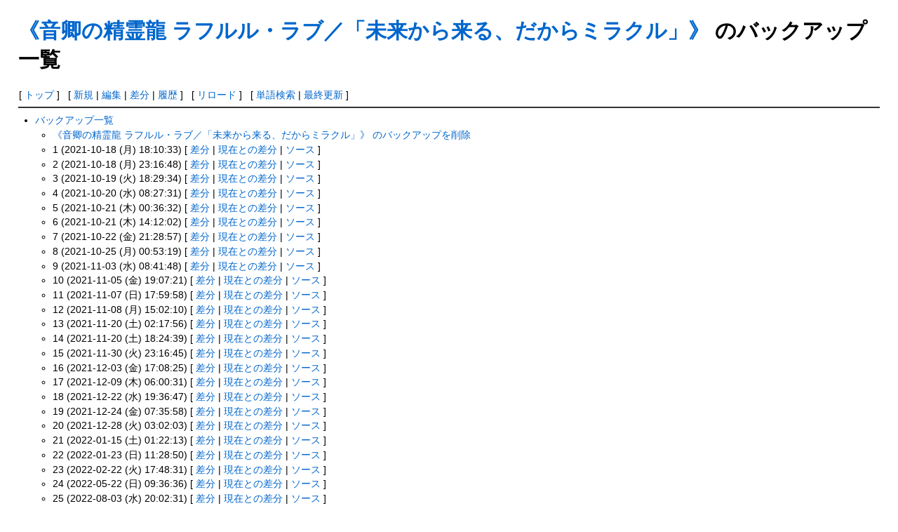

--- FILE ---
content_type: text/html; charset=utf-8
request_url: https://dmwiki.net/?cmd=backup&page=%E3%80%8A%E9%9F%B3%E5%8D%BF%E3%81%AE%E7%B2%BE%E9%9C%8A%E9%BE%8D%20%E3%83%A9%E3%83%95%E3%83%AB%E3%83%AB%E3%83%BB%E3%83%A9%E3%83%96%EF%BC%8F%E3%80%8C%E6%9C%AA%E6%9D%A5%E3%81%8B%E3%82%89%E6%9D%A5%E3%82%8B%E3%80%81%E3%81%A0%E3%81%8B%E3%82%89%E3%83%9F%E3%83%A9%E3%82%AF%E3%83%AB%E3%80%8D%E3%80%8B
body_size: 3485
content:
<?xml version="1.0" encoding="UTF-8" ?>
<!DOCTYPE html PUBLIC "-//W3C//DTD XHTML 1.1//EN" "http://www.w3.org/TR/xhtml11/DTD/xhtml11.dtd">
<html xmlns="http://www.w3.org/1999/xhtml" xml:lang="ja">
<head>
<meta http-equiv="content-type" content="application/xhtml+xml; charset=UTF-8" />
<meta http-equiv="content-style-type" content="text/css" />
<meta http-equiv="content-script-type" content="text/javascript" />
<meta name="format-detection" content="telephone=no,email=no,address=no">
<meta name="robots" content="NOINDEX,NOFOLLOW" />
<title>《音卿の精霊龍 ラフルル・ラブ／「未来から来る、だからミラクル」》 のバックアップ一覧 - デュエル・マスターズ Wiki</title>
<link rel="icon" href="//dmwiki.net/image/favicon.ico?181100" />
<link rel="alternate" type="application/rss+xml" title="RSS" href="//dmwiki.net/?cmd=rss" />
<link rel="stylesheet" type="text/css" media="screen,print" href="//dmwiki.net/skin/pukiwiki.min.css?173372222231" />
</head>
<body>

<div id="header">
 <h1 class="title"><a href="https://dmwiki.net/?plugin=related&amp;page=%E3%80%8A%E9%9F%B3%E5%8D%BF%E3%81%AE%E7%B2%BE%E9%9C%8A%E9%BE%8D%20%E3%83%A9%E3%83%95%E3%83%AB%E3%83%AB%E3%83%BB%E3%83%A9%E3%83%96%EF%BC%8F%E3%80%8C%E6%9C%AA%E6%9D%A5%E3%81%8B%E3%82%89%E6%9D%A5%E3%82%8B%E3%80%81%E3%81%A0%E3%81%8B%E3%82%89%E3%83%9F%E3%83%A9%E3%82%AF%E3%83%AB%E3%80%8D%E3%80%8B">《音卿の精霊龍 ラフルル・ラブ／「未来から来る、だからミラクル」》</a>  のバックアップ一覧</h1><br />
</div>

<div id="navigator">
 [ <a href="https://dmwiki.net/">トップ</a>
 ] &nbsp;
 [ <a href="https://dmwiki.net/?cmd=newpage&amp;refer=%E3%80%8A%E9%9F%B3%E5%8D%BF%E3%81%AE%E7%B2%BE%E9%9C%8A%E9%BE%8D+%E3%83%A9%E3%83%95%E3%83%AB%E3%83%AB%E3%83%BB%E3%83%A9%E3%83%96%EF%BC%8F%E3%80%8C%E6%9C%AA%E6%9D%A5%E3%81%8B%E3%82%89%E6%9D%A5%E3%82%8B%E3%80%81%E3%81%A0%E3%81%8B%E3%82%89%E3%83%9F%E3%83%A9%E3%82%AF%E3%83%AB%E3%80%8D%E3%80%8B" >新規</a> | <a href="https://dmwiki.net/?cmd=edit&amp;page=%E3%80%8A%E9%9F%B3%E5%8D%BF%E3%81%AE%E7%B2%BE%E9%9C%8A%E9%BE%8D+%E3%83%A9%E3%83%95%E3%83%AB%E3%83%AB%E3%83%BB%E3%83%A9%E3%83%96%EF%BC%8F%E3%80%8C%E6%9C%AA%E6%9D%A5%E3%81%8B%E3%82%89%E6%9D%A5%E3%82%8B%E3%80%81%E3%81%A0%E3%81%8B%E3%82%89%E3%83%9F%E3%83%A9%E3%82%AF%E3%83%AB%E3%80%8D%E3%80%8B" >編集</a> | <a href="https://dmwiki.net/?cmd=diff&amp;page=%E3%80%8A%E9%9F%B3%E5%8D%BF%E3%81%AE%E7%B2%BE%E9%9C%8A%E9%BE%8D+%E3%83%A9%E3%83%95%E3%83%AB%E3%83%AB%E3%83%BB%E3%83%A9%E3%83%96%EF%BC%8F%E3%80%8C%E6%9C%AA%E6%9D%A5%E3%81%8B%E3%82%89%E6%9D%A5%E3%82%8B%E3%80%81%E3%81%A0%E3%81%8B%E3%82%89%E3%83%9F%E3%83%A9%E3%82%AF%E3%83%AB%E3%80%8D%E3%80%8B" >差分</a> | <a href="https://dmwiki.net/?cmd=backup&amp;page=%E3%80%8A%E9%9F%B3%E5%8D%BF%E3%81%AE%E7%B2%BE%E9%9C%8A%E9%BE%8D+%E3%83%A9%E3%83%95%E3%83%AB%E3%83%AB%E3%83%BB%E3%83%A9%E3%83%96%EF%BC%8F%E3%80%8C%E6%9C%AA%E6%9D%A5%E3%81%8B%E3%82%89%E6%9D%A5%E3%82%8B%E3%80%81%E3%81%A0%E3%81%8B%E3%82%89%E3%83%9F%E3%83%A9%E3%82%AF%E3%83%AB%E3%80%8D%E3%80%8B" >履歴</a> ] &nbsp;
 [ <a href="https://dmwiki.net/%E3%80%8A%E9%9F%B3%E5%8D%BF%E3%81%AE%E7%B2%BE%E9%9C%8A%E9%BE%8D+%E3%83%A9%E3%83%95%E3%83%AB%E3%83%AB%E3%83%BB%E3%83%A9%E3%83%96%EF%BC%8F%E3%80%8C%E6%9C%AA%E6%9D%A5%E3%81%8B%E3%82%89%E6%9D%A5%E3%82%8B%E3%80%81%E3%81%A0%E3%81%8B%E3%82%89%E3%83%9F%E3%83%A9%E3%82%AF%E3%83%AB%E3%80%8D%E3%80%8B" >リロード</a> ] &nbsp;
 [ <a href="https://dmwiki.net/?cmd=search" >単語検索</a> | <a href="https://dmwiki.net/%E6%9C%80%E8%BF%91%E6%9B%B4%E6%96%B0%E3%81%95%E3%82%8C%E3%81%9F%E3%83%9A%E3%83%BC%E3%82%B8" >最終更新</a> ] &nbsp;
</div>

<hr class="full_hr" />
<div id="cmd">
<ul>
 <li><a href="https://dmwiki.net/?cmd=backup">バックアップ一覧</a>
  <ul>
   <li><a href="https://dmwiki.net/?cmd=backup&amp;action=delete&amp;page=%E3%80%8A%E9%9F%B3%E5%8D%BF%E3%81%AE%E7%B2%BE%E9%9C%8A%E9%BE%8D+%E3%83%A9%E3%83%95%E3%83%AB%E3%83%AB%E3%83%BB%E3%83%A9%E3%83%96%EF%BC%8F%E3%80%8C%E6%9C%AA%E6%9D%A5%E3%81%8B%E3%82%89%E6%9D%A5%E3%82%8B%E3%80%81%E3%81%A0%E3%81%8B%E3%82%89%E3%83%9F%E3%83%A9%E3%82%AF%E3%83%AB%E3%80%8D%E3%80%8B">《音卿の精霊龍 ラフルル・ラブ／「未来から来る、だからミラクル」》 のバックアップを削除</a></li>
   <li>1 (2021-10-18 (月) 18:10:33)
     [ <a href="https://dmwiki.net/?cmd=backup&amp;page=%E3%80%8A%E9%9F%B3%E5%8D%BF%E3%81%AE%E7%B2%BE%E9%9C%8A%E9%BE%8D+%E3%83%A9%E3%83%95%E3%83%AB%E3%83%AB%E3%83%BB%E3%83%A9%E3%83%96%EF%BC%8F%E3%80%8C%E6%9C%AA%E6%9D%A5%E3%81%8B%E3%82%89%E6%9D%A5%E3%82%8B%E3%80%81%E3%81%A0%E3%81%8B%E3%82%89%E3%83%9F%E3%83%A9%E3%82%AF%E3%83%AB%E3%80%8D%E3%80%8B&amp;age=1&amp;action=diff">差分</a>
     | <a href="https://dmwiki.net/?cmd=backup&amp;page=%E3%80%8A%E9%9F%B3%E5%8D%BF%E3%81%AE%E7%B2%BE%E9%9C%8A%E9%BE%8D+%E3%83%A9%E3%83%95%E3%83%AB%E3%83%AB%E3%83%BB%E3%83%A9%E3%83%96%EF%BC%8F%E3%80%8C%E6%9C%AA%E6%9D%A5%E3%81%8B%E3%82%89%E6%9D%A5%E3%82%8B%E3%80%81%E3%81%A0%E3%81%8B%E3%82%89%E3%83%9F%E3%83%A9%E3%82%AF%E3%83%AB%E3%80%8D%E3%80%8B&amp;age=1&amp;action=nowdiff">現在との差分</a>
     | <a href="https://dmwiki.net/?cmd=backup&amp;page=%E3%80%8A%E9%9F%B3%E5%8D%BF%E3%81%AE%E7%B2%BE%E9%9C%8A%E9%BE%8D+%E3%83%A9%E3%83%95%E3%83%AB%E3%83%AB%E3%83%BB%E3%83%A9%E3%83%96%EF%BC%8F%E3%80%8C%E6%9C%AA%E6%9D%A5%E3%81%8B%E3%82%89%E6%9D%A5%E3%82%8B%E3%80%81%E3%81%A0%E3%81%8B%E3%82%89%E3%83%9F%E3%83%A9%E3%82%AF%E3%83%AB%E3%80%8D%E3%80%8B&amp;age=1&amp;action=source">ソース</a>
     ] 
   </li>   <li>2 (2021-10-18 (月) 23:16:48)
     [ <a href="https://dmwiki.net/?cmd=backup&amp;page=%E3%80%8A%E9%9F%B3%E5%8D%BF%E3%81%AE%E7%B2%BE%E9%9C%8A%E9%BE%8D+%E3%83%A9%E3%83%95%E3%83%AB%E3%83%AB%E3%83%BB%E3%83%A9%E3%83%96%EF%BC%8F%E3%80%8C%E6%9C%AA%E6%9D%A5%E3%81%8B%E3%82%89%E6%9D%A5%E3%82%8B%E3%80%81%E3%81%A0%E3%81%8B%E3%82%89%E3%83%9F%E3%83%A9%E3%82%AF%E3%83%AB%E3%80%8D%E3%80%8B&amp;age=2&amp;action=diff">差分</a>
     | <a href="https://dmwiki.net/?cmd=backup&amp;page=%E3%80%8A%E9%9F%B3%E5%8D%BF%E3%81%AE%E7%B2%BE%E9%9C%8A%E9%BE%8D+%E3%83%A9%E3%83%95%E3%83%AB%E3%83%AB%E3%83%BB%E3%83%A9%E3%83%96%EF%BC%8F%E3%80%8C%E6%9C%AA%E6%9D%A5%E3%81%8B%E3%82%89%E6%9D%A5%E3%82%8B%E3%80%81%E3%81%A0%E3%81%8B%E3%82%89%E3%83%9F%E3%83%A9%E3%82%AF%E3%83%AB%E3%80%8D%E3%80%8B&amp;age=2&amp;action=nowdiff">現在との差分</a>
     | <a href="https://dmwiki.net/?cmd=backup&amp;page=%E3%80%8A%E9%9F%B3%E5%8D%BF%E3%81%AE%E7%B2%BE%E9%9C%8A%E9%BE%8D+%E3%83%A9%E3%83%95%E3%83%AB%E3%83%AB%E3%83%BB%E3%83%A9%E3%83%96%EF%BC%8F%E3%80%8C%E6%9C%AA%E6%9D%A5%E3%81%8B%E3%82%89%E6%9D%A5%E3%82%8B%E3%80%81%E3%81%A0%E3%81%8B%E3%82%89%E3%83%9F%E3%83%A9%E3%82%AF%E3%83%AB%E3%80%8D%E3%80%8B&amp;age=2&amp;action=source">ソース</a>
     ] 
   </li>   <li>3 (2021-10-19 (火) 18:29:34)
     [ <a href="https://dmwiki.net/?cmd=backup&amp;page=%E3%80%8A%E9%9F%B3%E5%8D%BF%E3%81%AE%E7%B2%BE%E9%9C%8A%E9%BE%8D+%E3%83%A9%E3%83%95%E3%83%AB%E3%83%AB%E3%83%BB%E3%83%A9%E3%83%96%EF%BC%8F%E3%80%8C%E6%9C%AA%E6%9D%A5%E3%81%8B%E3%82%89%E6%9D%A5%E3%82%8B%E3%80%81%E3%81%A0%E3%81%8B%E3%82%89%E3%83%9F%E3%83%A9%E3%82%AF%E3%83%AB%E3%80%8D%E3%80%8B&amp;age=3&amp;action=diff">差分</a>
     | <a href="https://dmwiki.net/?cmd=backup&amp;page=%E3%80%8A%E9%9F%B3%E5%8D%BF%E3%81%AE%E7%B2%BE%E9%9C%8A%E9%BE%8D+%E3%83%A9%E3%83%95%E3%83%AB%E3%83%AB%E3%83%BB%E3%83%A9%E3%83%96%EF%BC%8F%E3%80%8C%E6%9C%AA%E6%9D%A5%E3%81%8B%E3%82%89%E6%9D%A5%E3%82%8B%E3%80%81%E3%81%A0%E3%81%8B%E3%82%89%E3%83%9F%E3%83%A9%E3%82%AF%E3%83%AB%E3%80%8D%E3%80%8B&amp;age=3&amp;action=nowdiff">現在との差分</a>
     | <a href="https://dmwiki.net/?cmd=backup&amp;page=%E3%80%8A%E9%9F%B3%E5%8D%BF%E3%81%AE%E7%B2%BE%E9%9C%8A%E9%BE%8D+%E3%83%A9%E3%83%95%E3%83%AB%E3%83%AB%E3%83%BB%E3%83%A9%E3%83%96%EF%BC%8F%E3%80%8C%E6%9C%AA%E6%9D%A5%E3%81%8B%E3%82%89%E6%9D%A5%E3%82%8B%E3%80%81%E3%81%A0%E3%81%8B%E3%82%89%E3%83%9F%E3%83%A9%E3%82%AF%E3%83%AB%E3%80%8D%E3%80%8B&amp;age=3&amp;action=source">ソース</a>
     ] 
   </li>   <li>4 (2021-10-20 (水) 08:27:31)
     [ <a href="https://dmwiki.net/?cmd=backup&amp;page=%E3%80%8A%E9%9F%B3%E5%8D%BF%E3%81%AE%E7%B2%BE%E9%9C%8A%E9%BE%8D+%E3%83%A9%E3%83%95%E3%83%AB%E3%83%AB%E3%83%BB%E3%83%A9%E3%83%96%EF%BC%8F%E3%80%8C%E6%9C%AA%E6%9D%A5%E3%81%8B%E3%82%89%E6%9D%A5%E3%82%8B%E3%80%81%E3%81%A0%E3%81%8B%E3%82%89%E3%83%9F%E3%83%A9%E3%82%AF%E3%83%AB%E3%80%8D%E3%80%8B&amp;age=4&amp;action=diff">差分</a>
     | <a href="https://dmwiki.net/?cmd=backup&amp;page=%E3%80%8A%E9%9F%B3%E5%8D%BF%E3%81%AE%E7%B2%BE%E9%9C%8A%E9%BE%8D+%E3%83%A9%E3%83%95%E3%83%AB%E3%83%AB%E3%83%BB%E3%83%A9%E3%83%96%EF%BC%8F%E3%80%8C%E6%9C%AA%E6%9D%A5%E3%81%8B%E3%82%89%E6%9D%A5%E3%82%8B%E3%80%81%E3%81%A0%E3%81%8B%E3%82%89%E3%83%9F%E3%83%A9%E3%82%AF%E3%83%AB%E3%80%8D%E3%80%8B&amp;age=4&amp;action=nowdiff">現在との差分</a>
     | <a href="https://dmwiki.net/?cmd=backup&amp;page=%E3%80%8A%E9%9F%B3%E5%8D%BF%E3%81%AE%E7%B2%BE%E9%9C%8A%E9%BE%8D+%E3%83%A9%E3%83%95%E3%83%AB%E3%83%AB%E3%83%BB%E3%83%A9%E3%83%96%EF%BC%8F%E3%80%8C%E6%9C%AA%E6%9D%A5%E3%81%8B%E3%82%89%E6%9D%A5%E3%82%8B%E3%80%81%E3%81%A0%E3%81%8B%E3%82%89%E3%83%9F%E3%83%A9%E3%82%AF%E3%83%AB%E3%80%8D%E3%80%8B&amp;age=4&amp;action=source">ソース</a>
     ] 
   </li>   <li>5 (2021-10-21 (木) 00:36:32)
     [ <a href="https://dmwiki.net/?cmd=backup&amp;page=%E3%80%8A%E9%9F%B3%E5%8D%BF%E3%81%AE%E7%B2%BE%E9%9C%8A%E9%BE%8D+%E3%83%A9%E3%83%95%E3%83%AB%E3%83%AB%E3%83%BB%E3%83%A9%E3%83%96%EF%BC%8F%E3%80%8C%E6%9C%AA%E6%9D%A5%E3%81%8B%E3%82%89%E6%9D%A5%E3%82%8B%E3%80%81%E3%81%A0%E3%81%8B%E3%82%89%E3%83%9F%E3%83%A9%E3%82%AF%E3%83%AB%E3%80%8D%E3%80%8B&amp;age=5&amp;action=diff">差分</a>
     | <a href="https://dmwiki.net/?cmd=backup&amp;page=%E3%80%8A%E9%9F%B3%E5%8D%BF%E3%81%AE%E7%B2%BE%E9%9C%8A%E9%BE%8D+%E3%83%A9%E3%83%95%E3%83%AB%E3%83%AB%E3%83%BB%E3%83%A9%E3%83%96%EF%BC%8F%E3%80%8C%E6%9C%AA%E6%9D%A5%E3%81%8B%E3%82%89%E6%9D%A5%E3%82%8B%E3%80%81%E3%81%A0%E3%81%8B%E3%82%89%E3%83%9F%E3%83%A9%E3%82%AF%E3%83%AB%E3%80%8D%E3%80%8B&amp;age=5&amp;action=nowdiff">現在との差分</a>
     | <a href="https://dmwiki.net/?cmd=backup&amp;page=%E3%80%8A%E9%9F%B3%E5%8D%BF%E3%81%AE%E7%B2%BE%E9%9C%8A%E9%BE%8D+%E3%83%A9%E3%83%95%E3%83%AB%E3%83%AB%E3%83%BB%E3%83%A9%E3%83%96%EF%BC%8F%E3%80%8C%E6%9C%AA%E6%9D%A5%E3%81%8B%E3%82%89%E6%9D%A5%E3%82%8B%E3%80%81%E3%81%A0%E3%81%8B%E3%82%89%E3%83%9F%E3%83%A9%E3%82%AF%E3%83%AB%E3%80%8D%E3%80%8B&amp;age=5&amp;action=source">ソース</a>
     ] 
   </li>   <li>6 (2021-10-21 (木) 14:12:02)
     [ <a href="https://dmwiki.net/?cmd=backup&amp;page=%E3%80%8A%E9%9F%B3%E5%8D%BF%E3%81%AE%E7%B2%BE%E9%9C%8A%E9%BE%8D+%E3%83%A9%E3%83%95%E3%83%AB%E3%83%AB%E3%83%BB%E3%83%A9%E3%83%96%EF%BC%8F%E3%80%8C%E6%9C%AA%E6%9D%A5%E3%81%8B%E3%82%89%E6%9D%A5%E3%82%8B%E3%80%81%E3%81%A0%E3%81%8B%E3%82%89%E3%83%9F%E3%83%A9%E3%82%AF%E3%83%AB%E3%80%8D%E3%80%8B&amp;age=6&amp;action=diff">差分</a>
     | <a href="https://dmwiki.net/?cmd=backup&amp;page=%E3%80%8A%E9%9F%B3%E5%8D%BF%E3%81%AE%E7%B2%BE%E9%9C%8A%E9%BE%8D+%E3%83%A9%E3%83%95%E3%83%AB%E3%83%AB%E3%83%BB%E3%83%A9%E3%83%96%EF%BC%8F%E3%80%8C%E6%9C%AA%E6%9D%A5%E3%81%8B%E3%82%89%E6%9D%A5%E3%82%8B%E3%80%81%E3%81%A0%E3%81%8B%E3%82%89%E3%83%9F%E3%83%A9%E3%82%AF%E3%83%AB%E3%80%8D%E3%80%8B&amp;age=6&amp;action=nowdiff">現在との差分</a>
     | <a href="https://dmwiki.net/?cmd=backup&amp;page=%E3%80%8A%E9%9F%B3%E5%8D%BF%E3%81%AE%E7%B2%BE%E9%9C%8A%E9%BE%8D+%E3%83%A9%E3%83%95%E3%83%AB%E3%83%AB%E3%83%BB%E3%83%A9%E3%83%96%EF%BC%8F%E3%80%8C%E6%9C%AA%E6%9D%A5%E3%81%8B%E3%82%89%E6%9D%A5%E3%82%8B%E3%80%81%E3%81%A0%E3%81%8B%E3%82%89%E3%83%9F%E3%83%A9%E3%82%AF%E3%83%AB%E3%80%8D%E3%80%8B&amp;age=6&amp;action=source">ソース</a>
     ] 
   </li>   <li>7 (2021-10-22 (金) 21:28:57)
     [ <a href="https://dmwiki.net/?cmd=backup&amp;page=%E3%80%8A%E9%9F%B3%E5%8D%BF%E3%81%AE%E7%B2%BE%E9%9C%8A%E9%BE%8D+%E3%83%A9%E3%83%95%E3%83%AB%E3%83%AB%E3%83%BB%E3%83%A9%E3%83%96%EF%BC%8F%E3%80%8C%E6%9C%AA%E6%9D%A5%E3%81%8B%E3%82%89%E6%9D%A5%E3%82%8B%E3%80%81%E3%81%A0%E3%81%8B%E3%82%89%E3%83%9F%E3%83%A9%E3%82%AF%E3%83%AB%E3%80%8D%E3%80%8B&amp;age=7&amp;action=diff">差分</a>
     | <a href="https://dmwiki.net/?cmd=backup&amp;page=%E3%80%8A%E9%9F%B3%E5%8D%BF%E3%81%AE%E7%B2%BE%E9%9C%8A%E9%BE%8D+%E3%83%A9%E3%83%95%E3%83%AB%E3%83%AB%E3%83%BB%E3%83%A9%E3%83%96%EF%BC%8F%E3%80%8C%E6%9C%AA%E6%9D%A5%E3%81%8B%E3%82%89%E6%9D%A5%E3%82%8B%E3%80%81%E3%81%A0%E3%81%8B%E3%82%89%E3%83%9F%E3%83%A9%E3%82%AF%E3%83%AB%E3%80%8D%E3%80%8B&amp;age=7&amp;action=nowdiff">現在との差分</a>
     | <a href="https://dmwiki.net/?cmd=backup&amp;page=%E3%80%8A%E9%9F%B3%E5%8D%BF%E3%81%AE%E7%B2%BE%E9%9C%8A%E9%BE%8D+%E3%83%A9%E3%83%95%E3%83%AB%E3%83%AB%E3%83%BB%E3%83%A9%E3%83%96%EF%BC%8F%E3%80%8C%E6%9C%AA%E6%9D%A5%E3%81%8B%E3%82%89%E6%9D%A5%E3%82%8B%E3%80%81%E3%81%A0%E3%81%8B%E3%82%89%E3%83%9F%E3%83%A9%E3%82%AF%E3%83%AB%E3%80%8D%E3%80%8B&amp;age=7&amp;action=source">ソース</a>
     ] 
   </li>   <li>8 (2021-10-25 (月) 00:53:19)
     [ <a href="https://dmwiki.net/?cmd=backup&amp;page=%E3%80%8A%E9%9F%B3%E5%8D%BF%E3%81%AE%E7%B2%BE%E9%9C%8A%E9%BE%8D+%E3%83%A9%E3%83%95%E3%83%AB%E3%83%AB%E3%83%BB%E3%83%A9%E3%83%96%EF%BC%8F%E3%80%8C%E6%9C%AA%E6%9D%A5%E3%81%8B%E3%82%89%E6%9D%A5%E3%82%8B%E3%80%81%E3%81%A0%E3%81%8B%E3%82%89%E3%83%9F%E3%83%A9%E3%82%AF%E3%83%AB%E3%80%8D%E3%80%8B&amp;age=8&amp;action=diff">差分</a>
     | <a href="https://dmwiki.net/?cmd=backup&amp;page=%E3%80%8A%E9%9F%B3%E5%8D%BF%E3%81%AE%E7%B2%BE%E9%9C%8A%E9%BE%8D+%E3%83%A9%E3%83%95%E3%83%AB%E3%83%AB%E3%83%BB%E3%83%A9%E3%83%96%EF%BC%8F%E3%80%8C%E6%9C%AA%E6%9D%A5%E3%81%8B%E3%82%89%E6%9D%A5%E3%82%8B%E3%80%81%E3%81%A0%E3%81%8B%E3%82%89%E3%83%9F%E3%83%A9%E3%82%AF%E3%83%AB%E3%80%8D%E3%80%8B&amp;age=8&amp;action=nowdiff">現在との差分</a>
     | <a href="https://dmwiki.net/?cmd=backup&amp;page=%E3%80%8A%E9%9F%B3%E5%8D%BF%E3%81%AE%E7%B2%BE%E9%9C%8A%E9%BE%8D+%E3%83%A9%E3%83%95%E3%83%AB%E3%83%AB%E3%83%BB%E3%83%A9%E3%83%96%EF%BC%8F%E3%80%8C%E6%9C%AA%E6%9D%A5%E3%81%8B%E3%82%89%E6%9D%A5%E3%82%8B%E3%80%81%E3%81%A0%E3%81%8B%E3%82%89%E3%83%9F%E3%83%A9%E3%82%AF%E3%83%AB%E3%80%8D%E3%80%8B&amp;age=8&amp;action=source">ソース</a>
     ] 
   </li>   <li>9 (2021-11-03 (水) 08:41:48)
     [ <a href="https://dmwiki.net/?cmd=backup&amp;page=%E3%80%8A%E9%9F%B3%E5%8D%BF%E3%81%AE%E7%B2%BE%E9%9C%8A%E9%BE%8D+%E3%83%A9%E3%83%95%E3%83%AB%E3%83%AB%E3%83%BB%E3%83%A9%E3%83%96%EF%BC%8F%E3%80%8C%E6%9C%AA%E6%9D%A5%E3%81%8B%E3%82%89%E6%9D%A5%E3%82%8B%E3%80%81%E3%81%A0%E3%81%8B%E3%82%89%E3%83%9F%E3%83%A9%E3%82%AF%E3%83%AB%E3%80%8D%E3%80%8B&amp;age=9&amp;action=diff">差分</a>
     | <a href="https://dmwiki.net/?cmd=backup&amp;page=%E3%80%8A%E9%9F%B3%E5%8D%BF%E3%81%AE%E7%B2%BE%E9%9C%8A%E9%BE%8D+%E3%83%A9%E3%83%95%E3%83%AB%E3%83%AB%E3%83%BB%E3%83%A9%E3%83%96%EF%BC%8F%E3%80%8C%E6%9C%AA%E6%9D%A5%E3%81%8B%E3%82%89%E6%9D%A5%E3%82%8B%E3%80%81%E3%81%A0%E3%81%8B%E3%82%89%E3%83%9F%E3%83%A9%E3%82%AF%E3%83%AB%E3%80%8D%E3%80%8B&amp;age=9&amp;action=nowdiff">現在との差分</a>
     | <a href="https://dmwiki.net/?cmd=backup&amp;page=%E3%80%8A%E9%9F%B3%E5%8D%BF%E3%81%AE%E7%B2%BE%E9%9C%8A%E9%BE%8D+%E3%83%A9%E3%83%95%E3%83%AB%E3%83%AB%E3%83%BB%E3%83%A9%E3%83%96%EF%BC%8F%E3%80%8C%E6%9C%AA%E6%9D%A5%E3%81%8B%E3%82%89%E6%9D%A5%E3%82%8B%E3%80%81%E3%81%A0%E3%81%8B%E3%82%89%E3%83%9F%E3%83%A9%E3%82%AF%E3%83%AB%E3%80%8D%E3%80%8B&amp;age=9&amp;action=source">ソース</a>
     ] 
   </li>   <li>10 (2021-11-05 (金) 19:07:21)
     [ <a href="https://dmwiki.net/?cmd=backup&amp;page=%E3%80%8A%E9%9F%B3%E5%8D%BF%E3%81%AE%E7%B2%BE%E9%9C%8A%E9%BE%8D+%E3%83%A9%E3%83%95%E3%83%AB%E3%83%AB%E3%83%BB%E3%83%A9%E3%83%96%EF%BC%8F%E3%80%8C%E6%9C%AA%E6%9D%A5%E3%81%8B%E3%82%89%E6%9D%A5%E3%82%8B%E3%80%81%E3%81%A0%E3%81%8B%E3%82%89%E3%83%9F%E3%83%A9%E3%82%AF%E3%83%AB%E3%80%8D%E3%80%8B&amp;age=10&amp;action=diff">差分</a>
     | <a href="https://dmwiki.net/?cmd=backup&amp;page=%E3%80%8A%E9%9F%B3%E5%8D%BF%E3%81%AE%E7%B2%BE%E9%9C%8A%E9%BE%8D+%E3%83%A9%E3%83%95%E3%83%AB%E3%83%AB%E3%83%BB%E3%83%A9%E3%83%96%EF%BC%8F%E3%80%8C%E6%9C%AA%E6%9D%A5%E3%81%8B%E3%82%89%E6%9D%A5%E3%82%8B%E3%80%81%E3%81%A0%E3%81%8B%E3%82%89%E3%83%9F%E3%83%A9%E3%82%AF%E3%83%AB%E3%80%8D%E3%80%8B&amp;age=10&amp;action=nowdiff">現在との差分</a>
     | <a href="https://dmwiki.net/?cmd=backup&amp;page=%E3%80%8A%E9%9F%B3%E5%8D%BF%E3%81%AE%E7%B2%BE%E9%9C%8A%E9%BE%8D+%E3%83%A9%E3%83%95%E3%83%AB%E3%83%AB%E3%83%BB%E3%83%A9%E3%83%96%EF%BC%8F%E3%80%8C%E6%9C%AA%E6%9D%A5%E3%81%8B%E3%82%89%E6%9D%A5%E3%82%8B%E3%80%81%E3%81%A0%E3%81%8B%E3%82%89%E3%83%9F%E3%83%A9%E3%82%AF%E3%83%AB%E3%80%8D%E3%80%8B&amp;age=10&amp;action=source">ソース</a>
     ] 
   </li>   <li>11 (2021-11-07 (日) 17:59:58)
     [ <a href="https://dmwiki.net/?cmd=backup&amp;page=%E3%80%8A%E9%9F%B3%E5%8D%BF%E3%81%AE%E7%B2%BE%E9%9C%8A%E9%BE%8D+%E3%83%A9%E3%83%95%E3%83%AB%E3%83%AB%E3%83%BB%E3%83%A9%E3%83%96%EF%BC%8F%E3%80%8C%E6%9C%AA%E6%9D%A5%E3%81%8B%E3%82%89%E6%9D%A5%E3%82%8B%E3%80%81%E3%81%A0%E3%81%8B%E3%82%89%E3%83%9F%E3%83%A9%E3%82%AF%E3%83%AB%E3%80%8D%E3%80%8B&amp;age=11&amp;action=diff">差分</a>
     | <a href="https://dmwiki.net/?cmd=backup&amp;page=%E3%80%8A%E9%9F%B3%E5%8D%BF%E3%81%AE%E7%B2%BE%E9%9C%8A%E9%BE%8D+%E3%83%A9%E3%83%95%E3%83%AB%E3%83%AB%E3%83%BB%E3%83%A9%E3%83%96%EF%BC%8F%E3%80%8C%E6%9C%AA%E6%9D%A5%E3%81%8B%E3%82%89%E6%9D%A5%E3%82%8B%E3%80%81%E3%81%A0%E3%81%8B%E3%82%89%E3%83%9F%E3%83%A9%E3%82%AF%E3%83%AB%E3%80%8D%E3%80%8B&amp;age=11&amp;action=nowdiff">現在との差分</a>
     | <a href="https://dmwiki.net/?cmd=backup&amp;page=%E3%80%8A%E9%9F%B3%E5%8D%BF%E3%81%AE%E7%B2%BE%E9%9C%8A%E9%BE%8D+%E3%83%A9%E3%83%95%E3%83%AB%E3%83%AB%E3%83%BB%E3%83%A9%E3%83%96%EF%BC%8F%E3%80%8C%E6%9C%AA%E6%9D%A5%E3%81%8B%E3%82%89%E6%9D%A5%E3%82%8B%E3%80%81%E3%81%A0%E3%81%8B%E3%82%89%E3%83%9F%E3%83%A9%E3%82%AF%E3%83%AB%E3%80%8D%E3%80%8B&amp;age=11&amp;action=source">ソース</a>
     ] 
   </li>   <li>12 (2021-11-08 (月) 15:02:10)
     [ <a href="https://dmwiki.net/?cmd=backup&amp;page=%E3%80%8A%E9%9F%B3%E5%8D%BF%E3%81%AE%E7%B2%BE%E9%9C%8A%E9%BE%8D+%E3%83%A9%E3%83%95%E3%83%AB%E3%83%AB%E3%83%BB%E3%83%A9%E3%83%96%EF%BC%8F%E3%80%8C%E6%9C%AA%E6%9D%A5%E3%81%8B%E3%82%89%E6%9D%A5%E3%82%8B%E3%80%81%E3%81%A0%E3%81%8B%E3%82%89%E3%83%9F%E3%83%A9%E3%82%AF%E3%83%AB%E3%80%8D%E3%80%8B&amp;age=12&amp;action=diff">差分</a>
     | <a href="https://dmwiki.net/?cmd=backup&amp;page=%E3%80%8A%E9%9F%B3%E5%8D%BF%E3%81%AE%E7%B2%BE%E9%9C%8A%E9%BE%8D+%E3%83%A9%E3%83%95%E3%83%AB%E3%83%AB%E3%83%BB%E3%83%A9%E3%83%96%EF%BC%8F%E3%80%8C%E6%9C%AA%E6%9D%A5%E3%81%8B%E3%82%89%E6%9D%A5%E3%82%8B%E3%80%81%E3%81%A0%E3%81%8B%E3%82%89%E3%83%9F%E3%83%A9%E3%82%AF%E3%83%AB%E3%80%8D%E3%80%8B&amp;age=12&amp;action=nowdiff">現在との差分</a>
     | <a href="https://dmwiki.net/?cmd=backup&amp;page=%E3%80%8A%E9%9F%B3%E5%8D%BF%E3%81%AE%E7%B2%BE%E9%9C%8A%E9%BE%8D+%E3%83%A9%E3%83%95%E3%83%AB%E3%83%AB%E3%83%BB%E3%83%A9%E3%83%96%EF%BC%8F%E3%80%8C%E6%9C%AA%E6%9D%A5%E3%81%8B%E3%82%89%E6%9D%A5%E3%82%8B%E3%80%81%E3%81%A0%E3%81%8B%E3%82%89%E3%83%9F%E3%83%A9%E3%82%AF%E3%83%AB%E3%80%8D%E3%80%8B&amp;age=12&amp;action=source">ソース</a>
     ] 
   </li>   <li>13 (2021-11-20 (土) 02:17:56)
     [ <a href="https://dmwiki.net/?cmd=backup&amp;page=%E3%80%8A%E9%9F%B3%E5%8D%BF%E3%81%AE%E7%B2%BE%E9%9C%8A%E9%BE%8D+%E3%83%A9%E3%83%95%E3%83%AB%E3%83%AB%E3%83%BB%E3%83%A9%E3%83%96%EF%BC%8F%E3%80%8C%E6%9C%AA%E6%9D%A5%E3%81%8B%E3%82%89%E6%9D%A5%E3%82%8B%E3%80%81%E3%81%A0%E3%81%8B%E3%82%89%E3%83%9F%E3%83%A9%E3%82%AF%E3%83%AB%E3%80%8D%E3%80%8B&amp;age=13&amp;action=diff">差分</a>
     | <a href="https://dmwiki.net/?cmd=backup&amp;page=%E3%80%8A%E9%9F%B3%E5%8D%BF%E3%81%AE%E7%B2%BE%E9%9C%8A%E9%BE%8D+%E3%83%A9%E3%83%95%E3%83%AB%E3%83%AB%E3%83%BB%E3%83%A9%E3%83%96%EF%BC%8F%E3%80%8C%E6%9C%AA%E6%9D%A5%E3%81%8B%E3%82%89%E6%9D%A5%E3%82%8B%E3%80%81%E3%81%A0%E3%81%8B%E3%82%89%E3%83%9F%E3%83%A9%E3%82%AF%E3%83%AB%E3%80%8D%E3%80%8B&amp;age=13&amp;action=nowdiff">現在との差分</a>
     | <a href="https://dmwiki.net/?cmd=backup&amp;page=%E3%80%8A%E9%9F%B3%E5%8D%BF%E3%81%AE%E7%B2%BE%E9%9C%8A%E9%BE%8D+%E3%83%A9%E3%83%95%E3%83%AB%E3%83%AB%E3%83%BB%E3%83%A9%E3%83%96%EF%BC%8F%E3%80%8C%E6%9C%AA%E6%9D%A5%E3%81%8B%E3%82%89%E6%9D%A5%E3%82%8B%E3%80%81%E3%81%A0%E3%81%8B%E3%82%89%E3%83%9F%E3%83%A9%E3%82%AF%E3%83%AB%E3%80%8D%E3%80%8B&amp;age=13&amp;action=source">ソース</a>
     ] 
   </li>   <li>14 (2021-11-20 (土) 18:24:39)
     [ <a href="https://dmwiki.net/?cmd=backup&amp;page=%E3%80%8A%E9%9F%B3%E5%8D%BF%E3%81%AE%E7%B2%BE%E9%9C%8A%E9%BE%8D+%E3%83%A9%E3%83%95%E3%83%AB%E3%83%AB%E3%83%BB%E3%83%A9%E3%83%96%EF%BC%8F%E3%80%8C%E6%9C%AA%E6%9D%A5%E3%81%8B%E3%82%89%E6%9D%A5%E3%82%8B%E3%80%81%E3%81%A0%E3%81%8B%E3%82%89%E3%83%9F%E3%83%A9%E3%82%AF%E3%83%AB%E3%80%8D%E3%80%8B&amp;age=14&amp;action=diff">差分</a>
     | <a href="https://dmwiki.net/?cmd=backup&amp;page=%E3%80%8A%E9%9F%B3%E5%8D%BF%E3%81%AE%E7%B2%BE%E9%9C%8A%E9%BE%8D+%E3%83%A9%E3%83%95%E3%83%AB%E3%83%AB%E3%83%BB%E3%83%A9%E3%83%96%EF%BC%8F%E3%80%8C%E6%9C%AA%E6%9D%A5%E3%81%8B%E3%82%89%E6%9D%A5%E3%82%8B%E3%80%81%E3%81%A0%E3%81%8B%E3%82%89%E3%83%9F%E3%83%A9%E3%82%AF%E3%83%AB%E3%80%8D%E3%80%8B&amp;age=14&amp;action=nowdiff">現在との差分</a>
     | <a href="https://dmwiki.net/?cmd=backup&amp;page=%E3%80%8A%E9%9F%B3%E5%8D%BF%E3%81%AE%E7%B2%BE%E9%9C%8A%E9%BE%8D+%E3%83%A9%E3%83%95%E3%83%AB%E3%83%AB%E3%83%BB%E3%83%A9%E3%83%96%EF%BC%8F%E3%80%8C%E6%9C%AA%E6%9D%A5%E3%81%8B%E3%82%89%E6%9D%A5%E3%82%8B%E3%80%81%E3%81%A0%E3%81%8B%E3%82%89%E3%83%9F%E3%83%A9%E3%82%AF%E3%83%AB%E3%80%8D%E3%80%8B&amp;age=14&amp;action=source">ソース</a>
     ] 
   </li>   <li>15 (2021-11-30 (火) 23:16:45)
     [ <a href="https://dmwiki.net/?cmd=backup&amp;page=%E3%80%8A%E9%9F%B3%E5%8D%BF%E3%81%AE%E7%B2%BE%E9%9C%8A%E9%BE%8D+%E3%83%A9%E3%83%95%E3%83%AB%E3%83%AB%E3%83%BB%E3%83%A9%E3%83%96%EF%BC%8F%E3%80%8C%E6%9C%AA%E6%9D%A5%E3%81%8B%E3%82%89%E6%9D%A5%E3%82%8B%E3%80%81%E3%81%A0%E3%81%8B%E3%82%89%E3%83%9F%E3%83%A9%E3%82%AF%E3%83%AB%E3%80%8D%E3%80%8B&amp;age=15&amp;action=diff">差分</a>
     | <a href="https://dmwiki.net/?cmd=backup&amp;page=%E3%80%8A%E9%9F%B3%E5%8D%BF%E3%81%AE%E7%B2%BE%E9%9C%8A%E9%BE%8D+%E3%83%A9%E3%83%95%E3%83%AB%E3%83%AB%E3%83%BB%E3%83%A9%E3%83%96%EF%BC%8F%E3%80%8C%E6%9C%AA%E6%9D%A5%E3%81%8B%E3%82%89%E6%9D%A5%E3%82%8B%E3%80%81%E3%81%A0%E3%81%8B%E3%82%89%E3%83%9F%E3%83%A9%E3%82%AF%E3%83%AB%E3%80%8D%E3%80%8B&amp;age=15&amp;action=nowdiff">現在との差分</a>
     | <a href="https://dmwiki.net/?cmd=backup&amp;page=%E3%80%8A%E9%9F%B3%E5%8D%BF%E3%81%AE%E7%B2%BE%E9%9C%8A%E9%BE%8D+%E3%83%A9%E3%83%95%E3%83%AB%E3%83%AB%E3%83%BB%E3%83%A9%E3%83%96%EF%BC%8F%E3%80%8C%E6%9C%AA%E6%9D%A5%E3%81%8B%E3%82%89%E6%9D%A5%E3%82%8B%E3%80%81%E3%81%A0%E3%81%8B%E3%82%89%E3%83%9F%E3%83%A9%E3%82%AF%E3%83%AB%E3%80%8D%E3%80%8B&amp;age=15&amp;action=source">ソース</a>
     ] 
   </li>   <li>16 (2021-12-03 (金) 17:08:25)
     [ <a href="https://dmwiki.net/?cmd=backup&amp;page=%E3%80%8A%E9%9F%B3%E5%8D%BF%E3%81%AE%E7%B2%BE%E9%9C%8A%E9%BE%8D+%E3%83%A9%E3%83%95%E3%83%AB%E3%83%AB%E3%83%BB%E3%83%A9%E3%83%96%EF%BC%8F%E3%80%8C%E6%9C%AA%E6%9D%A5%E3%81%8B%E3%82%89%E6%9D%A5%E3%82%8B%E3%80%81%E3%81%A0%E3%81%8B%E3%82%89%E3%83%9F%E3%83%A9%E3%82%AF%E3%83%AB%E3%80%8D%E3%80%8B&amp;age=16&amp;action=diff">差分</a>
     | <a href="https://dmwiki.net/?cmd=backup&amp;page=%E3%80%8A%E9%9F%B3%E5%8D%BF%E3%81%AE%E7%B2%BE%E9%9C%8A%E9%BE%8D+%E3%83%A9%E3%83%95%E3%83%AB%E3%83%AB%E3%83%BB%E3%83%A9%E3%83%96%EF%BC%8F%E3%80%8C%E6%9C%AA%E6%9D%A5%E3%81%8B%E3%82%89%E6%9D%A5%E3%82%8B%E3%80%81%E3%81%A0%E3%81%8B%E3%82%89%E3%83%9F%E3%83%A9%E3%82%AF%E3%83%AB%E3%80%8D%E3%80%8B&amp;age=16&amp;action=nowdiff">現在との差分</a>
     | <a href="https://dmwiki.net/?cmd=backup&amp;page=%E3%80%8A%E9%9F%B3%E5%8D%BF%E3%81%AE%E7%B2%BE%E9%9C%8A%E9%BE%8D+%E3%83%A9%E3%83%95%E3%83%AB%E3%83%AB%E3%83%BB%E3%83%A9%E3%83%96%EF%BC%8F%E3%80%8C%E6%9C%AA%E6%9D%A5%E3%81%8B%E3%82%89%E6%9D%A5%E3%82%8B%E3%80%81%E3%81%A0%E3%81%8B%E3%82%89%E3%83%9F%E3%83%A9%E3%82%AF%E3%83%AB%E3%80%8D%E3%80%8B&amp;age=16&amp;action=source">ソース</a>
     ] 
   </li>   <li>17 (2021-12-09 (木) 06:00:31)
     [ <a href="https://dmwiki.net/?cmd=backup&amp;page=%E3%80%8A%E9%9F%B3%E5%8D%BF%E3%81%AE%E7%B2%BE%E9%9C%8A%E9%BE%8D+%E3%83%A9%E3%83%95%E3%83%AB%E3%83%AB%E3%83%BB%E3%83%A9%E3%83%96%EF%BC%8F%E3%80%8C%E6%9C%AA%E6%9D%A5%E3%81%8B%E3%82%89%E6%9D%A5%E3%82%8B%E3%80%81%E3%81%A0%E3%81%8B%E3%82%89%E3%83%9F%E3%83%A9%E3%82%AF%E3%83%AB%E3%80%8D%E3%80%8B&amp;age=17&amp;action=diff">差分</a>
     | <a href="https://dmwiki.net/?cmd=backup&amp;page=%E3%80%8A%E9%9F%B3%E5%8D%BF%E3%81%AE%E7%B2%BE%E9%9C%8A%E9%BE%8D+%E3%83%A9%E3%83%95%E3%83%AB%E3%83%AB%E3%83%BB%E3%83%A9%E3%83%96%EF%BC%8F%E3%80%8C%E6%9C%AA%E6%9D%A5%E3%81%8B%E3%82%89%E6%9D%A5%E3%82%8B%E3%80%81%E3%81%A0%E3%81%8B%E3%82%89%E3%83%9F%E3%83%A9%E3%82%AF%E3%83%AB%E3%80%8D%E3%80%8B&amp;age=17&amp;action=nowdiff">現在との差分</a>
     | <a href="https://dmwiki.net/?cmd=backup&amp;page=%E3%80%8A%E9%9F%B3%E5%8D%BF%E3%81%AE%E7%B2%BE%E9%9C%8A%E9%BE%8D+%E3%83%A9%E3%83%95%E3%83%AB%E3%83%AB%E3%83%BB%E3%83%A9%E3%83%96%EF%BC%8F%E3%80%8C%E6%9C%AA%E6%9D%A5%E3%81%8B%E3%82%89%E6%9D%A5%E3%82%8B%E3%80%81%E3%81%A0%E3%81%8B%E3%82%89%E3%83%9F%E3%83%A9%E3%82%AF%E3%83%AB%E3%80%8D%E3%80%8B&amp;age=17&amp;action=source">ソース</a>
     ] 
   </li>   <li>18 (2021-12-22 (水) 19:36:47)
     [ <a href="https://dmwiki.net/?cmd=backup&amp;page=%E3%80%8A%E9%9F%B3%E5%8D%BF%E3%81%AE%E7%B2%BE%E9%9C%8A%E9%BE%8D+%E3%83%A9%E3%83%95%E3%83%AB%E3%83%AB%E3%83%BB%E3%83%A9%E3%83%96%EF%BC%8F%E3%80%8C%E6%9C%AA%E6%9D%A5%E3%81%8B%E3%82%89%E6%9D%A5%E3%82%8B%E3%80%81%E3%81%A0%E3%81%8B%E3%82%89%E3%83%9F%E3%83%A9%E3%82%AF%E3%83%AB%E3%80%8D%E3%80%8B&amp;age=18&amp;action=diff">差分</a>
     | <a href="https://dmwiki.net/?cmd=backup&amp;page=%E3%80%8A%E9%9F%B3%E5%8D%BF%E3%81%AE%E7%B2%BE%E9%9C%8A%E9%BE%8D+%E3%83%A9%E3%83%95%E3%83%AB%E3%83%AB%E3%83%BB%E3%83%A9%E3%83%96%EF%BC%8F%E3%80%8C%E6%9C%AA%E6%9D%A5%E3%81%8B%E3%82%89%E6%9D%A5%E3%82%8B%E3%80%81%E3%81%A0%E3%81%8B%E3%82%89%E3%83%9F%E3%83%A9%E3%82%AF%E3%83%AB%E3%80%8D%E3%80%8B&amp;age=18&amp;action=nowdiff">現在との差分</a>
     | <a href="https://dmwiki.net/?cmd=backup&amp;page=%E3%80%8A%E9%9F%B3%E5%8D%BF%E3%81%AE%E7%B2%BE%E9%9C%8A%E9%BE%8D+%E3%83%A9%E3%83%95%E3%83%AB%E3%83%AB%E3%83%BB%E3%83%A9%E3%83%96%EF%BC%8F%E3%80%8C%E6%9C%AA%E6%9D%A5%E3%81%8B%E3%82%89%E6%9D%A5%E3%82%8B%E3%80%81%E3%81%A0%E3%81%8B%E3%82%89%E3%83%9F%E3%83%A9%E3%82%AF%E3%83%AB%E3%80%8D%E3%80%8B&amp;age=18&amp;action=source">ソース</a>
     ] 
   </li>   <li>19 (2021-12-24 (金) 07:35:58)
     [ <a href="https://dmwiki.net/?cmd=backup&amp;page=%E3%80%8A%E9%9F%B3%E5%8D%BF%E3%81%AE%E7%B2%BE%E9%9C%8A%E9%BE%8D+%E3%83%A9%E3%83%95%E3%83%AB%E3%83%AB%E3%83%BB%E3%83%A9%E3%83%96%EF%BC%8F%E3%80%8C%E6%9C%AA%E6%9D%A5%E3%81%8B%E3%82%89%E6%9D%A5%E3%82%8B%E3%80%81%E3%81%A0%E3%81%8B%E3%82%89%E3%83%9F%E3%83%A9%E3%82%AF%E3%83%AB%E3%80%8D%E3%80%8B&amp;age=19&amp;action=diff">差分</a>
     | <a href="https://dmwiki.net/?cmd=backup&amp;page=%E3%80%8A%E9%9F%B3%E5%8D%BF%E3%81%AE%E7%B2%BE%E9%9C%8A%E9%BE%8D+%E3%83%A9%E3%83%95%E3%83%AB%E3%83%AB%E3%83%BB%E3%83%A9%E3%83%96%EF%BC%8F%E3%80%8C%E6%9C%AA%E6%9D%A5%E3%81%8B%E3%82%89%E6%9D%A5%E3%82%8B%E3%80%81%E3%81%A0%E3%81%8B%E3%82%89%E3%83%9F%E3%83%A9%E3%82%AF%E3%83%AB%E3%80%8D%E3%80%8B&amp;age=19&amp;action=nowdiff">現在との差分</a>
     | <a href="https://dmwiki.net/?cmd=backup&amp;page=%E3%80%8A%E9%9F%B3%E5%8D%BF%E3%81%AE%E7%B2%BE%E9%9C%8A%E9%BE%8D+%E3%83%A9%E3%83%95%E3%83%AB%E3%83%AB%E3%83%BB%E3%83%A9%E3%83%96%EF%BC%8F%E3%80%8C%E6%9C%AA%E6%9D%A5%E3%81%8B%E3%82%89%E6%9D%A5%E3%82%8B%E3%80%81%E3%81%A0%E3%81%8B%E3%82%89%E3%83%9F%E3%83%A9%E3%82%AF%E3%83%AB%E3%80%8D%E3%80%8B&amp;age=19&amp;action=source">ソース</a>
     ] 
   </li>   <li>20 (2021-12-28 (火) 03:02:03)
     [ <a href="https://dmwiki.net/?cmd=backup&amp;page=%E3%80%8A%E9%9F%B3%E5%8D%BF%E3%81%AE%E7%B2%BE%E9%9C%8A%E9%BE%8D+%E3%83%A9%E3%83%95%E3%83%AB%E3%83%AB%E3%83%BB%E3%83%A9%E3%83%96%EF%BC%8F%E3%80%8C%E6%9C%AA%E6%9D%A5%E3%81%8B%E3%82%89%E6%9D%A5%E3%82%8B%E3%80%81%E3%81%A0%E3%81%8B%E3%82%89%E3%83%9F%E3%83%A9%E3%82%AF%E3%83%AB%E3%80%8D%E3%80%8B&amp;age=20&amp;action=diff">差分</a>
     | <a href="https://dmwiki.net/?cmd=backup&amp;page=%E3%80%8A%E9%9F%B3%E5%8D%BF%E3%81%AE%E7%B2%BE%E9%9C%8A%E9%BE%8D+%E3%83%A9%E3%83%95%E3%83%AB%E3%83%AB%E3%83%BB%E3%83%A9%E3%83%96%EF%BC%8F%E3%80%8C%E6%9C%AA%E6%9D%A5%E3%81%8B%E3%82%89%E6%9D%A5%E3%82%8B%E3%80%81%E3%81%A0%E3%81%8B%E3%82%89%E3%83%9F%E3%83%A9%E3%82%AF%E3%83%AB%E3%80%8D%E3%80%8B&amp;age=20&amp;action=nowdiff">現在との差分</a>
     | <a href="https://dmwiki.net/?cmd=backup&amp;page=%E3%80%8A%E9%9F%B3%E5%8D%BF%E3%81%AE%E7%B2%BE%E9%9C%8A%E9%BE%8D+%E3%83%A9%E3%83%95%E3%83%AB%E3%83%AB%E3%83%BB%E3%83%A9%E3%83%96%EF%BC%8F%E3%80%8C%E6%9C%AA%E6%9D%A5%E3%81%8B%E3%82%89%E6%9D%A5%E3%82%8B%E3%80%81%E3%81%A0%E3%81%8B%E3%82%89%E3%83%9F%E3%83%A9%E3%82%AF%E3%83%AB%E3%80%8D%E3%80%8B&amp;age=20&amp;action=source">ソース</a>
     ] 
   </li>   <li>21 (2022-01-15 (土) 01:22:13)
     [ <a href="https://dmwiki.net/?cmd=backup&amp;page=%E3%80%8A%E9%9F%B3%E5%8D%BF%E3%81%AE%E7%B2%BE%E9%9C%8A%E9%BE%8D+%E3%83%A9%E3%83%95%E3%83%AB%E3%83%AB%E3%83%BB%E3%83%A9%E3%83%96%EF%BC%8F%E3%80%8C%E6%9C%AA%E6%9D%A5%E3%81%8B%E3%82%89%E6%9D%A5%E3%82%8B%E3%80%81%E3%81%A0%E3%81%8B%E3%82%89%E3%83%9F%E3%83%A9%E3%82%AF%E3%83%AB%E3%80%8D%E3%80%8B&amp;age=21&amp;action=diff">差分</a>
     | <a href="https://dmwiki.net/?cmd=backup&amp;page=%E3%80%8A%E9%9F%B3%E5%8D%BF%E3%81%AE%E7%B2%BE%E9%9C%8A%E9%BE%8D+%E3%83%A9%E3%83%95%E3%83%AB%E3%83%AB%E3%83%BB%E3%83%A9%E3%83%96%EF%BC%8F%E3%80%8C%E6%9C%AA%E6%9D%A5%E3%81%8B%E3%82%89%E6%9D%A5%E3%82%8B%E3%80%81%E3%81%A0%E3%81%8B%E3%82%89%E3%83%9F%E3%83%A9%E3%82%AF%E3%83%AB%E3%80%8D%E3%80%8B&amp;age=21&amp;action=nowdiff">現在との差分</a>
     | <a href="https://dmwiki.net/?cmd=backup&amp;page=%E3%80%8A%E9%9F%B3%E5%8D%BF%E3%81%AE%E7%B2%BE%E9%9C%8A%E9%BE%8D+%E3%83%A9%E3%83%95%E3%83%AB%E3%83%AB%E3%83%BB%E3%83%A9%E3%83%96%EF%BC%8F%E3%80%8C%E6%9C%AA%E6%9D%A5%E3%81%8B%E3%82%89%E6%9D%A5%E3%82%8B%E3%80%81%E3%81%A0%E3%81%8B%E3%82%89%E3%83%9F%E3%83%A9%E3%82%AF%E3%83%AB%E3%80%8D%E3%80%8B&amp;age=21&amp;action=source">ソース</a>
     ] 
   </li>   <li>22 (2022-01-23 (日) 11:28:50)
     [ <a href="https://dmwiki.net/?cmd=backup&amp;page=%E3%80%8A%E9%9F%B3%E5%8D%BF%E3%81%AE%E7%B2%BE%E9%9C%8A%E9%BE%8D+%E3%83%A9%E3%83%95%E3%83%AB%E3%83%AB%E3%83%BB%E3%83%A9%E3%83%96%EF%BC%8F%E3%80%8C%E6%9C%AA%E6%9D%A5%E3%81%8B%E3%82%89%E6%9D%A5%E3%82%8B%E3%80%81%E3%81%A0%E3%81%8B%E3%82%89%E3%83%9F%E3%83%A9%E3%82%AF%E3%83%AB%E3%80%8D%E3%80%8B&amp;age=22&amp;action=diff">差分</a>
     | <a href="https://dmwiki.net/?cmd=backup&amp;page=%E3%80%8A%E9%9F%B3%E5%8D%BF%E3%81%AE%E7%B2%BE%E9%9C%8A%E9%BE%8D+%E3%83%A9%E3%83%95%E3%83%AB%E3%83%AB%E3%83%BB%E3%83%A9%E3%83%96%EF%BC%8F%E3%80%8C%E6%9C%AA%E6%9D%A5%E3%81%8B%E3%82%89%E6%9D%A5%E3%82%8B%E3%80%81%E3%81%A0%E3%81%8B%E3%82%89%E3%83%9F%E3%83%A9%E3%82%AF%E3%83%AB%E3%80%8D%E3%80%8B&amp;age=22&amp;action=nowdiff">現在との差分</a>
     | <a href="https://dmwiki.net/?cmd=backup&amp;page=%E3%80%8A%E9%9F%B3%E5%8D%BF%E3%81%AE%E7%B2%BE%E9%9C%8A%E9%BE%8D+%E3%83%A9%E3%83%95%E3%83%AB%E3%83%AB%E3%83%BB%E3%83%A9%E3%83%96%EF%BC%8F%E3%80%8C%E6%9C%AA%E6%9D%A5%E3%81%8B%E3%82%89%E6%9D%A5%E3%82%8B%E3%80%81%E3%81%A0%E3%81%8B%E3%82%89%E3%83%9F%E3%83%A9%E3%82%AF%E3%83%AB%E3%80%8D%E3%80%8B&amp;age=22&amp;action=source">ソース</a>
     ] 
   </li>   <li>23 (2022-02-22 (火) 17:48:31)
     [ <a href="https://dmwiki.net/?cmd=backup&amp;page=%E3%80%8A%E9%9F%B3%E5%8D%BF%E3%81%AE%E7%B2%BE%E9%9C%8A%E9%BE%8D+%E3%83%A9%E3%83%95%E3%83%AB%E3%83%AB%E3%83%BB%E3%83%A9%E3%83%96%EF%BC%8F%E3%80%8C%E6%9C%AA%E6%9D%A5%E3%81%8B%E3%82%89%E6%9D%A5%E3%82%8B%E3%80%81%E3%81%A0%E3%81%8B%E3%82%89%E3%83%9F%E3%83%A9%E3%82%AF%E3%83%AB%E3%80%8D%E3%80%8B&amp;age=23&amp;action=diff">差分</a>
     | <a href="https://dmwiki.net/?cmd=backup&amp;page=%E3%80%8A%E9%9F%B3%E5%8D%BF%E3%81%AE%E7%B2%BE%E9%9C%8A%E9%BE%8D+%E3%83%A9%E3%83%95%E3%83%AB%E3%83%AB%E3%83%BB%E3%83%A9%E3%83%96%EF%BC%8F%E3%80%8C%E6%9C%AA%E6%9D%A5%E3%81%8B%E3%82%89%E6%9D%A5%E3%82%8B%E3%80%81%E3%81%A0%E3%81%8B%E3%82%89%E3%83%9F%E3%83%A9%E3%82%AF%E3%83%AB%E3%80%8D%E3%80%8B&amp;age=23&amp;action=nowdiff">現在との差分</a>
     | <a href="https://dmwiki.net/?cmd=backup&amp;page=%E3%80%8A%E9%9F%B3%E5%8D%BF%E3%81%AE%E7%B2%BE%E9%9C%8A%E9%BE%8D+%E3%83%A9%E3%83%95%E3%83%AB%E3%83%AB%E3%83%BB%E3%83%A9%E3%83%96%EF%BC%8F%E3%80%8C%E6%9C%AA%E6%9D%A5%E3%81%8B%E3%82%89%E6%9D%A5%E3%82%8B%E3%80%81%E3%81%A0%E3%81%8B%E3%82%89%E3%83%9F%E3%83%A9%E3%82%AF%E3%83%AB%E3%80%8D%E3%80%8B&amp;age=23&amp;action=source">ソース</a>
     ] 
   </li>   <li>24 (2022-05-22 (日) 09:36:36)
     [ <a href="https://dmwiki.net/?cmd=backup&amp;page=%E3%80%8A%E9%9F%B3%E5%8D%BF%E3%81%AE%E7%B2%BE%E9%9C%8A%E9%BE%8D+%E3%83%A9%E3%83%95%E3%83%AB%E3%83%AB%E3%83%BB%E3%83%A9%E3%83%96%EF%BC%8F%E3%80%8C%E6%9C%AA%E6%9D%A5%E3%81%8B%E3%82%89%E6%9D%A5%E3%82%8B%E3%80%81%E3%81%A0%E3%81%8B%E3%82%89%E3%83%9F%E3%83%A9%E3%82%AF%E3%83%AB%E3%80%8D%E3%80%8B&amp;age=24&amp;action=diff">差分</a>
     | <a href="https://dmwiki.net/?cmd=backup&amp;page=%E3%80%8A%E9%9F%B3%E5%8D%BF%E3%81%AE%E7%B2%BE%E9%9C%8A%E9%BE%8D+%E3%83%A9%E3%83%95%E3%83%AB%E3%83%AB%E3%83%BB%E3%83%A9%E3%83%96%EF%BC%8F%E3%80%8C%E6%9C%AA%E6%9D%A5%E3%81%8B%E3%82%89%E6%9D%A5%E3%82%8B%E3%80%81%E3%81%A0%E3%81%8B%E3%82%89%E3%83%9F%E3%83%A9%E3%82%AF%E3%83%AB%E3%80%8D%E3%80%8B&amp;age=24&amp;action=nowdiff">現在との差分</a>
     | <a href="https://dmwiki.net/?cmd=backup&amp;page=%E3%80%8A%E9%9F%B3%E5%8D%BF%E3%81%AE%E7%B2%BE%E9%9C%8A%E9%BE%8D+%E3%83%A9%E3%83%95%E3%83%AB%E3%83%AB%E3%83%BB%E3%83%A9%E3%83%96%EF%BC%8F%E3%80%8C%E6%9C%AA%E6%9D%A5%E3%81%8B%E3%82%89%E6%9D%A5%E3%82%8B%E3%80%81%E3%81%A0%E3%81%8B%E3%82%89%E3%83%9F%E3%83%A9%E3%82%AF%E3%83%AB%E3%80%8D%E3%80%8B&amp;age=24&amp;action=source">ソース</a>
     ] 
   </li>   <li>25 (2022-08-03 (水) 20:02:31)
     [ <a href="https://dmwiki.net/?cmd=backup&amp;page=%E3%80%8A%E9%9F%B3%E5%8D%BF%E3%81%AE%E7%B2%BE%E9%9C%8A%E9%BE%8D+%E3%83%A9%E3%83%95%E3%83%AB%E3%83%AB%E3%83%BB%E3%83%A9%E3%83%96%EF%BC%8F%E3%80%8C%E6%9C%AA%E6%9D%A5%E3%81%8B%E3%82%89%E6%9D%A5%E3%82%8B%E3%80%81%E3%81%A0%E3%81%8B%E3%82%89%E3%83%9F%E3%83%A9%E3%82%AF%E3%83%AB%E3%80%8D%E3%80%8B&amp;age=25&amp;action=diff">差分</a>
     | <a href="https://dmwiki.net/?cmd=backup&amp;page=%E3%80%8A%E9%9F%B3%E5%8D%BF%E3%81%AE%E7%B2%BE%E9%9C%8A%E9%BE%8D+%E3%83%A9%E3%83%95%E3%83%AB%E3%83%AB%E3%83%BB%E3%83%A9%E3%83%96%EF%BC%8F%E3%80%8C%E6%9C%AA%E6%9D%A5%E3%81%8B%E3%82%89%E6%9D%A5%E3%82%8B%E3%80%81%E3%81%A0%E3%81%8B%E3%82%89%E3%83%9F%E3%83%A9%E3%82%AF%E3%83%AB%E3%80%8D%E3%80%8B&amp;age=25&amp;action=nowdiff">現在との差分</a>
     | <a href="https://dmwiki.net/?cmd=backup&amp;page=%E3%80%8A%E9%9F%B3%E5%8D%BF%E3%81%AE%E7%B2%BE%E9%9C%8A%E9%BE%8D+%E3%83%A9%E3%83%95%E3%83%AB%E3%83%AB%E3%83%BB%E3%83%A9%E3%83%96%EF%BC%8F%E3%80%8C%E6%9C%AA%E6%9D%A5%E3%81%8B%E3%82%89%E6%9D%A5%E3%82%8B%E3%80%81%E3%81%A0%E3%81%8B%E3%82%89%E3%83%9F%E3%83%A9%E3%82%AF%E3%83%AB%E3%80%8D%E3%80%8B&amp;age=25&amp;action=source">ソース</a>
     ] 
   </li>   <li>26 (2022-08-08 (月) 20:16:19)
     [ <a href="https://dmwiki.net/?cmd=backup&amp;page=%E3%80%8A%E9%9F%B3%E5%8D%BF%E3%81%AE%E7%B2%BE%E9%9C%8A%E9%BE%8D+%E3%83%A9%E3%83%95%E3%83%AB%E3%83%AB%E3%83%BB%E3%83%A9%E3%83%96%EF%BC%8F%E3%80%8C%E6%9C%AA%E6%9D%A5%E3%81%8B%E3%82%89%E6%9D%A5%E3%82%8B%E3%80%81%E3%81%A0%E3%81%8B%E3%82%89%E3%83%9F%E3%83%A9%E3%82%AF%E3%83%AB%E3%80%8D%E3%80%8B&amp;age=26&amp;action=diff">差分</a>
     | <a href="https://dmwiki.net/?cmd=backup&amp;page=%E3%80%8A%E9%9F%B3%E5%8D%BF%E3%81%AE%E7%B2%BE%E9%9C%8A%E9%BE%8D+%E3%83%A9%E3%83%95%E3%83%AB%E3%83%AB%E3%83%BB%E3%83%A9%E3%83%96%EF%BC%8F%E3%80%8C%E6%9C%AA%E6%9D%A5%E3%81%8B%E3%82%89%E6%9D%A5%E3%82%8B%E3%80%81%E3%81%A0%E3%81%8B%E3%82%89%E3%83%9F%E3%83%A9%E3%82%AF%E3%83%AB%E3%80%8D%E3%80%8B&amp;age=26&amp;action=nowdiff">現在との差分</a>
     | <a href="https://dmwiki.net/?cmd=backup&amp;page=%E3%80%8A%E9%9F%B3%E5%8D%BF%E3%81%AE%E7%B2%BE%E9%9C%8A%E9%BE%8D+%E3%83%A9%E3%83%95%E3%83%AB%E3%83%AB%E3%83%BB%E3%83%A9%E3%83%96%EF%BC%8F%E3%80%8C%E6%9C%AA%E6%9D%A5%E3%81%8B%E3%82%89%E6%9D%A5%E3%82%8B%E3%80%81%E3%81%A0%E3%81%8B%E3%82%89%E3%83%9F%E3%83%A9%E3%82%AF%E3%83%AB%E3%80%8D%E3%80%8B&amp;age=26&amp;action=source">ソース</a>
     ] 
   </li>   <li>27 (2022-08-14 (日) 11:47:38)
     [ <a href="https://dmwiki.net/?cmd=backup&amp;page=%E3%80%8A%E9%9F%B3%E5%8D%BF%E3%81%AE%E7%B2%BE%E9%9C%8A%E9%BE%8D+%E3%83%A9%E3%83%95%E3%83%AB%E3%83%AB%E3%83%BB%E3%83%A9%E3%83%96%EF%BC%8F%E3%80%8C%E6%9C%AA%E6%9D%A5%E3%81%8B%E3%82%89%E6%9D%A5%E3%82%8B%E3%80%81%E3%81%A0%E3%81%8B%E3%82%89%E3%83%9F%E3%83%A9%E3%82%AF%E3%83%AB%E3%80%8D%E3%80%8B&amp;age=27&amp;action=diff">差分</a>
     | <a href="https://dmwiki.net/?cmd=backup&amp;page=%E3%80%8A%E9%9F%B3%E5%8D%BF%E3%81%AE%E7%B2%BE%E9%9C%8A%E9%BE%8D+%E3%83%A9%E3%83%95%E3%83%AB%E3%83%AB%E3%83%BB%E3%83%A9%E3%83%96%EF%BC%8F%E3%80%8C%E6%9C%AA%E6%9D%A5%E3%81%8B%E3%82%89%E6%9D%A5%E3%82%8B%E3%80%81%E3%81%A0%E3%81%8B%E3%82%89%E3%83%9F%E3%83%A9%E3%82%AF%E3%83%AB%E3%80%8D%E3%80%8B&amp;age=27&amp;action=nowdiff">現在との差分</a>
     | <a href="https://dmwiki.net/?cmd=backup&amp;page=%E3%80%8A%E9%9F%B3%E5%8D%BF%E3%81%AE%E7%B2%BE%E9%9C%8A%E9%BE%8D+%E3%83%A9%E3%83%95%E3%83%AB%E3%83%AB%E3%83%BB%E3%83%A9%E3%83%96%EF%BC%8F%E3%80%8C%E6%9C%AA%E6%9D%A5%E3%81%8B%E3%82%89%E6%9D%A5%E3%82%8B%E3%80%81%E3%81%A0%E3%81%8B%E3%82%89%E3%83%9F%E3%83%A9%E3%82%AF%E3%83%AB%E3%80%8D%E3%80%8B&amp;age=27&amp;action=source">ソース</a>
     ] 
   </li>   <li>28 (2022-09-12 (月) 12:34:48)
     [ <a href="https://dmwiki.net/?cmd=backup&amp;page=%E3%80%8A%E9%9F%B3%E5%8D%BF%E3%81%AE%E7%B2%BE%E9%9C%8A%E9%BE%8D+%E3%83%A9%E3%83%95%E3%83%AB%E3%83%AB%E3%83%BB%E3%83%A9%E3%83%96%EF%BC%8F%E3%80%8C%E6%9C%AA%E6%9D%A5%E3%81%8B%E3%82%89%E6%9D%A5%E3%82%8B%E3%80%81%E3%81%A0%E3%81%8B%E3%82%89%E3%83%9F%E3%83%A9%E3%82%AF%E3%83%AB%E3%80%8D%E3%80%8B&amp;age=28&amp;action=diff">差分</a>
     | <a href="https://dmwiki.net/?cmd=backup&amp;page=%E3%80%8A%E9%9F%B3%E5%8D%BF%E3%81%AE%E7%B2%BE%E9%9C%8A%E9%BE%8D+%E3%83%A9%E3%83%95%E3%83%AB%E3%83%AB%E3%83%BB%E3%83%A9%E3%83%96%EF%BC%8F%E3%80%8C%E6%9C%AA%E6%9D%A5%E3%81%8B%E3%82%89%E6%9D%A5%E3%82%8B%E3%80%81%E3%81%A0%E3%81%8B%E3%82%89%E3%83%9F%E3%83%A9%E3%82%AF%E3%83%AB%E3%80%8D%E3%80%8B&amp;age=28&amp;action=nowdiff">現在との差分</a>
     | <a href="https://dmwiki.net/?cmd=backup&amp;page=%E3%80%8A%E9%9F%B3%E5%8D%BF%E3%81%AE%E7%B2%BE%E9%9C%8A%E9%BE%8D+%E3%83%A9%E3%83%95%E3%83%AB%E3%83%AB%E3%83%BB%E3%83%A9%E3%83%96%EF%BC%8F%E3%80%8C%E6%9C%AA%E6%9D%A5%E3%81%8B%E3%82%89%E6%9D%A5%E3%82%8B%E3%80%81%E3%81%A0%E3%81%8B%E3%82%89%E3%83%9F%E3%83%A9%E3%82%AF%E3%83%AB%E3%80%8D%E3%80%8B&amp;age=28&amp;action=source">ソース</a>
     ] 
   </li>   <li>29 (2022-09-25 (日) 21:57:06)
     [ <a href="https://dmwiki.net/?cmd=backup&amp;page=%E3%80%8A%E9%9F%B3%E5%8D%BF%E3%81%AE%E7%B2%BE%E9%9C%8A%E9%BE%8D+%E3%83%A9%E3%83%95%E3%83%AB%E3%83%AB%E3%83%BB%E3%83%A9%E3%83%96%EF%BC%8F%E3%80%8C%E6%9C%AA%E6%9D%A5%E3%81%8B%E3%82%89%E6%9D%A5%E3%82%8B%E3%80%81%E3%81%A0%E3%81%8B%E3%82%89%E3%83%9F%E3%83%A9%E3%82%AF%E3%83%AB%E3%80%8D%E3%80%8B&amp;age=29&amp;action=diff">差分</a>
     | <a href="https://dmwiki.net/?cmd=backup&amp;page=%E3%80%8A%E9%9F%B3%E5%8D%BF%E3%81%AE%E7%B2%BE%E9%9C%8A%E9%BE%8D+%E3%83%A9%E3%83%95%E3%83%AB%E3%83%AB%E3%83%BB%E3%83%A9%E3%83%96%EF%BC%8F%E3%80%8C%E6%9C%AA%E6%9D%A5%E3%81%8B%E3%82%89%E6%9D%A5%E3%82%8B%E3%80%81%E3%81%A0%E3%81%8B%E3%82%89%E3%83%9F%E3%83%A9%E3%82%AF%E3%83%AB%E3%80%8D%E3%80%8B&amp;age=29&amp;action=nowdiff">現在との差分</a>
     | <a href="https://dmwiki.net/?cmd=backup&amp;page=%E3%80%8A%E9%9F%B3%E5%8D%BF%E3%81%AE%E7%B2%BE%E9%9C%8A%E9%BE%8D+%E3%83%A9%E3%83%95%E3%83%AB%E3%83%AB%E3%83%BB%E3%83%A9%E3%83%96%EF%BC%8F%E3%80%8C%E6%9C%AA%E6%9D%A5%E3%81%8B%E3%82%89%E6%9D%A5%E3%82%8B%E3%80%81%E3%81%A0%E3%81%8B%E3%82%89%E3%83%9F%E3%83%A9%E3%82%AF%E3%83%AB%E3%80%8D%E3%80%8B&amp;age=29&amp;action=source">ソース</a>
     ] 
   </li>   <li>30 (2022-10-10 (月) 07:05:57)
     [ <a href="https://dmwiki.net/?cmd=backup&amp;page=%E3%80%8A%E9%9F%B3%E5%8D%BF%E3%81%AE%E7%B2%BE%E9%9C%8A%E9%BE%8D+%E3%83%A9%E3%83%95%E3%83%AB%E3%83%AB%E3%83%BB%E3%83%A9%E3%83%96%EF%BC%8F%E3%80%8C%E6%9C%AA%E6%9D%A5%E3%81%8B%E3%82%89%E6%9D%A5%E3%82%8B%E3%80%81%E3%81%A0%E3%81%8B%E3%82%89%E3%83%9F%E3%83%A9%E3%82%AF%E3%83%AB%E3%80%8D%E3%80%8B&amp;age=30&amp;action=diff">差分</a>
     | <a href="https://dmwiki.net/?cmd=backup&amp;page=%E3%80%8A%E9%9F%B3%E5%8D%BF%E3%81%AE%E7%B2%BE%E9%9C%8A%E9%BE%8D+%E3%83%A9%E3%83%95%E3%83%AB%E3%83%AB%E3%83%BB%E3%83%A9%E3%83%96%EF%BC%8F%E3%80%8C%E6%9C%AA%E6%9D%A5%E3%81%8B%E3%82%89%E6%9D%A5%E3%82%8B%E3%80%81%E3%81%A0%E3%81%8B%E3%82%89%E3%83%9F%E3%83%A9%E3%82%AF%E3%83%AB%E3%80%8D%E3%80%8B&amp;age=30&amp;action=nowdiff">現在との差分</a>
     | <a href="https://dmwiki.net/?cmd=backup&amp;page=%E3%80%8A%E9%9F%B3%E5%8D%BF%E3%81%AE%E7%B2%BE%E9%9C%8A%E9%BE%8D+%E3%83%A9%E3%83%95%E3%83%AB%E3%83%AB%E3%83%BB%E3%83%A9%E3%83%96%EF%BC%8F%E3%80%8C%E6%9C%AA%E6%9D%A5%E3%81%8B%E3%82%89%E6%9D%A5%E3%82%8B%E3%80%81%E3%81%A0%E3%81%8B%E3%82%89%E3%83%9F%E3%83%A9%E3%82%AF%E3%83%AB%E3%80%8D%E3%80%8B&amp;age=30&amp;action=source">ソース</a>
     ] 
   </li>   <li>31 (2022-10-10 (月) 15:08:18)
     [ <a href="https://dmwiki.net/?cmd=backup&amp;page=%E3%80%8A%E9%9F%B3%E5%8D%BF%E3%81%AE%E7%B2%BE%E9%9C%8A%E9%BE%8D+%E3%83%A9%E3%83%95%E3%83%AB%E3%83%AB%E3%83%BB%E3%83%A9%E3%83%96%EF%BC%8F%E3%80%8C%E6%9C%AA%E6%9D%A5%E3%81%8B%E3%82%89%E6%9D%A5%E3%82%8B%E3%80%81%E3%81%A0%E3%81%8B%E3%82%89%E3%83%9F%E3%83%A9%E3%82%AF%E3%83%AB%E3%80%8D%E3%80%8B&amp;age=31&amp;action=diff">差分</a>
     | <a href="https://dmwiki.net/?cmd=backup&amp;page=%E3%80%8A%E9%9F%B3%E5%8D%BF%E3%81%AE%E7%B2%BE%E9%9C%8A%E9%BE%8D+%E3%83%A9%E3%83%95%E3%83%AB%E3%83%AB%E3%83%BB%E3%83%A9%E3%83%96%EF%BC%8F%E3%80%8C%E6%9C%AA%E6%9D%A5%E3%81%8B%E3%82%89%E6%9D%A5%E3%82%8B%E3%80%81%E3%81%A0%E3%81%8B%E3%82%89%E3%83%9F%E3%83%A9%E3%82%AF%E3%83%AB%E3%80%8D%E3%80%8B&amp;age=31&amp;action=nowdiff">現在との差分</a>
     | <a href="https://dmwiki.net/?cmd=backup&amp;page=%E3%80%8A%E9%9F%B3%E5%8D%BF%E3%81%AE%E7%B2%BE%E9%9C%8A%E9%BE%8D+%E3%83%A9%E3%83%95%E3%83%AB%E3%83%AB%E3%83%BB%E3%83%A9%E3%83%96%EF%BC%8F%E3%80%8C%E6%9C%AA%E6%9D%A5%E3%81%8B%E3%82%89%E6%9D%A5%E3%82%8B%E3%80%81%E3%81%A0%E3%81%8B%E3%82%89%E3%83%9F%E3%83%A9%E3%82%AF%E3%83%AB%E3%80%8D%E3%80%8B&amp;age=31&amp;action=source">ソース</a>
     ] 
   </li>   <li>32 (2022-10-19 (水) 19:19:44)
     [ <a href="https://dmwiki.net/?cmd=backup&amp;page=%E3%80%8A%E9%9F%B3%E5%8D%BF%E3%81%AE%E7%B2%BE%E9%9C%8A%E9%BE%8D+%E3%83%A9%E3%83%95%E3%83%AB%E3%83%AB%E3%83%BB%E3%83%A9%E3%83%96%EF%BC%8F%E3%80%8C%E6%9C%AA%E6%9D%A5%E3%81%8B%E3%82%89%E6%9D%A5%E3%82%8B%E3%80%81%E3%81%A0%E3%81%8B%E3%82%89%E3%83%9F%E3%83%A9%E3%82%AF%E3%83%AB%E3%80%8D%E3%80%8B&amp;age=32&amp;action=diff">差分</a>
     | <a href="https://dmwiki.net/?cmd=backup&amp;page=%E3%80%8A%E9%9F%B3%E5%8D%BF%E3%81%AE%E7%B2%BE%E9%9C%8A%E9%BE%8D+%E3%83%A9%E3%83%95%E3%83%AB%E3%83%AB%E3%83%BB%E3%83%A9%E3%83%96%EF%BC%8F%E3%80%8C%E6%9C%AA%E6%9D%A5%E3%81%8B%E3%82%89%E6%9D%A5%E3%82%8B%E3%80%81%E3%81%A0%E3%81%8B%E3%82%89%E3%83%9F%E3%83%A9%E3%82%AF%E3%83%AB%E3%80%8D%E3%80%8B&amp;age=32&amp;action=nowdiff">現在との差分</a>
     | <a href="https://dmwiki.net/?cmd=backup&amp;page=%E3%80%8A%E9%9F%B3%E5%8D%BF%E3%81%AE%E7%B2%BE%E9%9C%8A%E9%BE%8D+%E3%83%A9%E3%83%95%E3%83%AB%E3%83%AB%E3%83%BB%E3%83%A9%E3%83%96%EF%BC%8F%E3%80%8C%E6%9C%AA%E6%9D%A5%E3%81%8B%E3%82%89%E6%9D%A5%E3%82%8B%E3%80%81%E3%81%A0%E3%81%8B%E3%82%89%E3%83%9F%E3%83%A9%E3%82%AF%E3%83%AB%E3%80%8D%E3%80%8B&amp;age=32&amp;action=source">ソース</a>
     ] 
   </li>   <li>33 (2022-10-25 (火) 16:48:13)
     [ <a href="https://dmwiki.net/?cmd=backup&amp;page=%E3%80%8A%E9%9F%B3%E5%8D%BF%E3%81%AE%E7%B2%BE%E9%9C%8A%E9%BE%8D+%E3%83%A9%E3%83%95%E3%83%AB%E3%83%AB%E3%83%BB%E3%83%A9%E3%83%96%EF%BC%8F%E3%80%8C%E6%9C%AA%E6%9D%A5%E3%81%8B%E3%82%89%E6%9D%A5%E3%82%8B%E3%80%81%E3%81%A0%E3%81%8B%E3%82%89%E3%83%9F%E3%83%A9%E3%82%AF%E3%83%AB%E3%80%8D%E3%80%8B&amp;age=33&amp;action=diff">差分</a>
     | <a href="https://dmwiki.net/?cmd=backup&amp;page=%E3%80%8A%E9%9F%B3%E5%8D%BF%E3%81%AE%E7%B2%BE%E9%9C%8A%E9%BE%8D+%E3%83%A9%E3%83%95%E3%83%AB%E3%83%AB%E3%83%BB%E3%83%A9%E3%83%96%EF%BC%8F%E3%80%8C%E6%9C%AA%E6%9D%A5%E3%81%8B%E3%82%89%E6%9D%A5%E3%82%8B%E3%80%81%E3%81%A0%E3%81%8B%E3%82%89%E3%83%9F%E3%83%A9%E3%82%AF%E3%83%AB%E3%80%8D%E3%80%8B&amp;age=33&amp;action=nowdiff">現在との差分</a>
     | <a href="https://dmwiki.net/?cmd=backup&amp;page=%E3%80%8A%E9%9F%B3%E5%8D%BF%E3%81%AE%E7%B2%BE%E9%9C%8A%E9%BE%8D+%E3%83%A9%E3%83%95%E3%83%AB%E3%83%AB%E3%83%BB%E3%83%A9%E3%83%96%EF%BC%8F%E3%80%8C%E6%9C%AA%E6%9D%A5%E3%81%8B%E3%82%89%E6%9D%A5%E3%82%8B%E3%80%81%E3%81%A0%E3%81%8B%E3%82%89%E3%83%9F%E3%83%A9%E3%82%AF%E3%83%AB%E3%80%8D%E3%80%8B&amp;age=33&amp;action=source">ソース</a>
     ] 
   </li>   <li>34 (2022-11-15 (火) 09:44:50)
     [ <a href="https://dmwiki.net/?cmd=backup&amp;page=%E3%80%8A%E9%9F%B3%E5%8D%BF%E3%81%AE%E7%B2%BE%E9%9C%8A%E9%BE%8D+%E3%83%A9%E3%83%95%E3%83%AB%E3%83%AB%E3%83%BB%E3%83%A9%E3%83%96%EF%BC%8F%E3%80%8C%E6%9C%AA%E6%9D%A5%E3%81%8B%E3%82%89%E6%9D%A5%E3%82%8B%E3%80%81%E3%81%A0%E3%81%8B%E3%82%89%E3%83%9F%E3%83%A9%E3%82%AF%E3%83%AB%E3%80%8D%E3%80%8B&amp;age=34&amp;action=diff">差分</a>
     | <a href="https://dmwiki.net/?cmd=backup&amp;page=%E3%80%8A%E9%9F%B3%E5%8D%BF%E3%81%AE%E7%B2%BE%E9%9C%8A%E9%BE%8D+%E3%83%A9%E3%83%95%E3%83%AB%E3%83%AB%E3%83%BB%E3%83%A9%E3%83%96%EF%BC%8F%E3%80%8C%E6%9C%AA%E6%9D%A5%E3%81%8B%E3%82%89%E6%9D%A5%E3%82%8B%E3%80%81%E3%81%A0%E3%81%8B%E3%82%89%E3%83%9F%E3%83%A9%E3%82%AF%E3%83%AB%E3%80%8D%E3%80%8B&amp;age=34&amp;action=nowdiff">現在との差分</a>
     | <a href="https://dmwiki.net/?cmd=backup&amp;page=%E3%80%8A%E9%9F%B3%E5%8D%BF%E3%81%AE%E7%B2%BE%E9%9C%8A%E9%BE%8D+%E3%83%A9%E3%83%95%E3%83%AB%E3%83%AB%E3%83%BB%E3%83%A9%E3%83%96%EF%BC%8F%E3%80%8C%E6%9C%AA%E6%9D%A5%E3%81%8B%E3%82%89%E6%9D%A5%E3%82%8B%E3%80%81%E3%81%A0%E3%81%8B%E3%82%89%E3%83%9F%E3%83%A9%E3%82%AF%E3%83%AB%E3%80%8D%E3%80%8B&amp;age=34&amp;action=source">ソース</a>
     ] 
   </li>   <li>35 (2022-11-28 (月) 14:33:39)
     [ <a href="https://dmwiki.net/?cmd=backup&amp;page=%E3%80%8A%E9%9F%B3%E5%8D%BF%E3%81%AE%E7%B2%BE%E9%9C%8A%E9%BE%8D+%E3%83%A9%E3%83%95%E3%83%AB%E3%83%AB%E3%83%BB%E3%83%A9%E3%83%96%EF%BC%8F%E3%80%8C%E6%9C%AA%E6%9D%A5%E3%81%8B%E3%82%89%E6%9D%A5%E3%82%8B%E3%80%81%E3%81%A0%E3%81%8B%E3%82%89%E3%83%9F%E3%83%A9%E3%82%AF%E3%83%AB%E3%80%8D%E3%80%8B&amp;age=35&amp;action=diff">差分</a>
     | <a href="https://dmwiki.net/?cmd=backup&amp;page=%E3%80%8A%E9%9F%B3%E5%8D%BF%E3%81%AE%E7%B2%BE%E9%9C%8A%E9%BE%8D+%E3%83%A9%E3%83%95%E3%83%AB%E3%83%AB%E3%83%BB%E3%83%A9%E3%83%96%EF%BC%8F%E3%80%8C%E6%9C%AA%E6%9D%A5%E3%81%8B%E3%82%89%E6%9D%A5%E3%82%8B%E3%80%81%E3%81%A0%E3%81%8B%E3%82%89%E3%83%9F%E3%83%A9%E3%82%AF%E3%83%AB%E3%80%8D%E3%80%8B&amp;age=35&amp;action=nowdiff">現在との差分</a>
     | <a href="https://dmwiki.net/?cmd=backup&amp;page=%E3%80%8A%E9%9F%B3%E5%8D%BF%E3%81%AE%E7%B2%BE%E9%9C%8A%E9%BE%8D+%E3%83%A9%E3%83%95%E3%83%AB%E3%83%AB%E3%83%BB%E3%83%A9%E3%83%96%EF%BC%8F%E3%80%8C%E6%9C%AA%E6%9D%A5%E3%81%8B%E3%82%89%E6%9D%A5%E3%82%8B%E3%80%81%E3%81%A0%E3%81%8B%E3%82%89%E3%83%9F%E3%83%A9%E3%82%AF%E3%83%AB%E3%80%8D%E3%80%8B&amp;age=35&amp;action=source">ソース</a>
     ] 
   </li>   <li>36 (2022-12-12 (月) 12:27:47)
     [ <a href="https://dmwiki.net/?cmd=backup&amp;page=%E3%80%8A%E9%9F%B3%E5%8D%BF%E3%81%AE%E7%B2%BE%E9%9C%8A%E9%BE%8D+%E3%83%A9%E3%83%95%E3%83%AB%E3%83%AB%E3%83%BB%E3%83%A9%E3%83%96%EF%BC%8F%E3%80%8C%E6%9C%AA%E6%9D%A5%E3%81%8B%E3%82%89%E6%9D%A5%E3%82%8B%E3%80%81%E3%81%A0%E3%81%8B%E3%82%89%E3%83%9F%E3%83%A9%E3%82%AF%E3%83%AB%E3%80%8D%E3%80%8B&amp;age=36&amp;action=diff">差分</a>
     | <a href="https://dmwiki.net/?cmd=backup&amp;page=%E3%80%8A%E9%9F%B3%E5%8D%BF%E3%81%AE%E7%B2%BE%E9%9C%8A%E9%BE%8D+%E3%83%A9%E3%83%95%E3%83%AB%E3%83%AB%E3%83%BB%E3%83%A9%E3%83%96%EF%BC%8F%E3%80%8C%E6%9C%AA%E6%9D%A5%E3%81%8B%E3%82%89%E6%9D%A5%E3%82%8B%E3%80%81%E3%81%A0%E3%81%8B%E3%82%89%E3%83%9F%E3%83%A9%E3%82%AF%E3%83%AB%E3%80%8D%E3%80%8B&amp;age=36&amp;action=nowdiff">現在との差分</a>
     | <a href="https://dmwiki.net/?cmd=backup&amp;page=%E3%80%8A%E9%9F%B3%E5%8D%BF%E3%81%AE%E7%B2%BE%E9%9C%8A%E9%BE%8D+%E3%83%A9%E3%83%95%E3%83%AB%E3%83%AB%E3%83%BB%E3%83%A9%E3%83%96%EF%BC%8F%E3%80%8C%E6%9C%AA%E6%9D%A5%E3%81%8B%E3%82%89%E6%9D%A5%E3%82%8B%E3%80%81%E3%81%A0%E3%81%8B%E3%82%89%E3%83%9F%E3%83%A9%E3%82%AF%E3%83%AB%E3%80%8D%E3%80%8B&amp;age=36&amp;action=source">ソース</a>
     ] 
   </li>   <li>37 (2022-12-13 (火) 09:56:27)
     [ <a href="https://dmwiki.net/?cmd=backup&amp;page=%E3%80%8A%E9%9F%B3%E5%8D%BF%E3%81%AE%E7%B2%BE%E9%9C%8A%E9%BE%8D+%E3%83%A9%E3%83%95%E3%83%AB%E3%83%AB%E3%83%BB%E3%83%A9%E3%83%96%EF%BC%8F%E3%80%8C%E6%9C%AA%E6%9D%A5%E3%81%8B%E3%82%89%E6%9D%A5%E3%82%8B%E3%80%81%E3%81%A0%E3%81%8B%E3%82%89%E3%83%9F%E3%83%A9%E3%82%AF%E3%83%AB%E3%80%8D%E3%80%8B&amp;age=37&amp;action=diff">差分</a>
     | <a href="https://dmwiki.net/?cmd=backup&amp;page=%E3%80%8A%E9%9F%B3%E5%8D%BF%E3%81%AE%E7%B2%BE%E9%9C%8A%E9%BE%8D+%E3%83%A9%E3%83%95%E3%83%AB%E3%83%AB%E3%83%BB%E3%83%A9%E3%83%96%EF%BC%8F%E3%80%8C%E6%9C%AA%E6%9D%A5%E3%81%8B%E3%82%89%E6%9D%A5%E3%82%8B%E3%80%81%E3%81%A0%E3%81%8B%E3%82%89%E3%83%9F%E3%83%A9%E3%82%AF%E3%83%AB%E3%80%8D%E3%80%8B&amp;age=37&amp;action=nowdiff">現在との差分</a>
     | <a href="https://dmwiki.net/?cmd=backup&amp;page=%E3%80%8A%E9%9F%B3%E5%8D%BF%E3%81%AE%E7%B2%BE%E9%9C%8A%E9%BE%8D+%E3%83%A9%E3%83%95%E3%83%AB%E3%83%AB%E3%83%BB%E3%83%A9%E3%83%96%EF%BC%8F%E3%80%8C%E6%9C%AA%E6%9D%A5%E3%81%8B%E3%82%89%E6%9D%A5%E3%82%8B%E3%80%81%E3%81%A0%E3%81%8B%E3%82%89%E3%83%9F%E3%83%A9%E3%82%AF%E3%83%AB%E3%80%8D%E3%80%8B&amp;age=37&amp;action=source">ソース</a>
     ] 
   </li>   <li>38 (2022-12-20 (火) 14:29:45)
     [ <a href="https://dmwiki.net/?cmd=backup&amp;page=%E3%80%8A%E9%9F%B3%E5%8D%BF%E3%81%AE%E7%B2%BE%E9%9C%8A%E9%BE%8D+%E3%83%A9%E3%83%95%E3%83%AB%E3%83%AB%E3%83%BB%E3%83%A9%E3%83%96%EF%BC%8F%E3%80%8C%E6%9C%AA%E6%9D%A5%E3%81%8B%E3%82%89%E6%9D%A5%E3%82%8B%E3%80%81%E3%81%A0%E3%81%8B%E3%82%89%E3%83%9F%E3%83%A9%E3%82%AF%E3%83%AB%E3%80%8D%E3%80%8B&amp;age=38&amp;action=diff">差分</a>
     | <a href="https://dmwiki.net/?cmd=backup&amp;page=%E3%80%8A%E9%9F%B3%E5%8D%BF%E3%81%AE%E7%B2%BE%E9%9C%8A%E9%BE%8D+%E3%83%A9%E3%83%95%E3%83%AB%E3%83%AB%E3%83%BB%E3%83%A9%E3%83%96%EF%BC%8F%E3%80%8C%E6%9C%AA%E6%9D%A5%E3%81%8B%E3%82%89%E6%9D%A5%E3%82%8B%E3%80%81%E3%81%A0%E3%81%8B%E3%82%89%E3%83%9F%E3%83%A9%E3%82%AF%E3%83%AB%E3%80%8D%E3%80%8B&amp;age=38&amp;action=nowdiff">現在との差分</a>
     | <a href="https://dmwiki.net/?cmd=backup&amp;page=%E3%80%8A%E9%9F%B3%E5%8D%BF%E3%81%AE%E7%B2%BE%E9%9C%8A%E9%BE%8D+%E3%83%A9%E3%83%95%E3%83%AB%E3%83%AB%E3%83%BB%E3%83%A9%E3%83%96%EF%BC%8F%E3%80%8C%E6%9C%AA%E6%9D%A5%E3%81%8B%E3%82%89%E6%9D%A5%E3%82%8B%E3%80%81%E3%81%A0%E3%81%8B%E3%82%89%E3%83%9F%E3%83%A9%E3%82%AF%E3%83%AB%E3%80%8D%E3%80%8B&amp;age=38&amp;action=source">ソース</a>
     ] 
   </li>   <li>39 (2023-01-22 (日) 20:13:36)
     [ <a href="https://dmwiki.net/?cmd=backup&amp;page=%E3%80%8A%E9%9F%B3%E5%8D%BF%E3%81%AE%E7%B2%BE%E9%9C%8A%E9%BE%8D+%E3%83%A9%E3%83%95%E3%83%AB%E3%83%AB%E3%83%BB%E3%83%A9%E3%83%96%EF%BC%8F%E3%80%8C%E6%9C%AA%E6%9D%A5%E3%81%8B%E3%82%89%E6%9D%A5%E3%82%8B%E3%80%81%E3%81%A0%E3%81%8B%E3%82%89%E3%83%9F%E3%83%A9%E3%82%AF%E3%83%AB%E3%80%8D%E3%80%8B&amp;age=39&amp;action=diff">差分</a>
     | <a href="https://dmwiki.net/?cmd=backup&amp;page=%E3%80%8A%E9%9F%B3%E5%8D%BF%E3%81%AE%E7%B2%BE%E9%9C%8A%E9%BE%8D+%E3%83%A9%E3%83%95%E3%83%AB%E3%83%AB%E3%83%BB%E3%83%A9%E3%83%96%EF%BC%8F%E3%80%8C%E6%9C%AA%E6%9D%A5%E3%81%8B%E3%82%89%E6%9D%A5%E3%82%8B%E3%80%81%E3%81%A0%E3%81%8B%E3%82%89%E3%83%9F%E3%83%A9%E3%82%AF%E3%83%AB%E3%80%8D%E3%80%8B&amp;age=39&amp;action=nowdiff">現在との差分</a>
     | <a href="https://dmwiki.net/?cmd=backup&amp;page=%E3%80%8A%E9%9F%B3%E5%8D%BF%E3%81%AE%E7%B2%BE%E9%9C%8A%E9%BE%8D+%E3%83%A9%E3%83%95%E3%83%AB%E3%83%AB%E3%83%BB%E3%83%A9%E3%83%96%EF%BC%8F%E3%80%8C%E6%9C%AA%E6%9D%A5%E3%81%8B%E3%82%89%E6%9D%A5%E3%82%8B%E3%80%81%E3%81%A0%E3%81%8B%E3%82%89%E3%83%9F%E3%83%A9%E3%82%AF%E3%83%AB%E3%80%8D%E3%80%8B&amp;age=39&amp;action=source">ソース</a>
     ] 
   </li>   <li>40 (2023-01-27 (金) 23:30:28)
     [ <a href="https://dmwiki.net/?cmd=backup&amp;page=%E3%80%8A%E9%9F%B3%E5%8D%BF%E3%81%AE%E7%B2%BE%E9%9C%8A%E9%BE%8D+%E3%83%A9%E3%83%95%E3%83%AB%E3%83%AB%E3%83%BB%E3%83%A9%E3%83%96%EF%BC%8F%E3%80%8C%E6%9C%AA%E6%9D%A5%E3%81%8B%E3%82%89%E6%9D%A5%E3%82%8B%E3%80%81%E3%81%A0%E3%81%8B%E3%82%89%E3%83%9F%E3%83%A9%E3%82%AF%E3%83%AB%E3%80%8D%E3%80%8B&amp;age=40&amp;action=diff">差分</a>
     | <a href="https://dmwiki.net/?cmd=backup&amp;page=%E3%80%8A%E9%9F%B3%E5%8D%BF%E3%81%AE%E7%B2%BE%E9%9C%8A%E9%BE%8D+%E3%83%A9%E3%83%95%E3%83%AB%E3%83%AB%E3%83%BB%E3%83%A9%E3%83%96%EF%BC%8F%E3%80%8C%E6%9C%AA%E6%9D%A5%E3%81%8B%E3%82%89%E6%9D%A5%E3%82%8B%E3%80%81%E3%81%A0%E3%81%8B%E3%82%89%E3%83%9F%E3%83%A9%E3%82%AF%E3%83%AB%E3%80%8D%E3%80%8B&amp;age=40&amp;action=nowdiff">現在との差分</a>
     | <a href="https://dmwiki.net/?cmd=backup&amp;page=%E3%80%8A%E9%9F%B3%E5%8D%BF%E3%81%AE%E7%B2%BE%E9%9C%8A%E9%BE%8D+%E3%83%A9%E3%83%95%E3%83%AB%E3%83%AB%E3%83%BB%E3%83%A9%E3%83%96%EF%BC%8F%E3%80%8C%E6%9C%AA%E6%9D%A5%E3%81%8B%E3%82%89%E6%9D%A5%E3%82%8B%E3%80%81%E3%81%A0%E3%81%8B%E3%82%89%E3%83%9F%E3%83%A9%E3%82%AF%E3%83%AB%E3%80%8D%E3%80%8B&amp;age=40&amp;action=source">ソース</a>
     ] 
   </li>   <li>41 (2023-01-28 (土) 01:48:32)
     [ <a href="https://dmwiki.net/?cmd=backup&amp;page=%E3%80%8A%E9%9F%B3%E5%8D%BF%E3%81%AE%E7%B2%BE%E9%9C%8A%E9%BE%8D+%E3%83%A9%E3%83%95%E3%83%AB%E3%83%AB%E3%83%BB%E3%83%A9%E3%83%96%EF%BC%8F%E3%80%8C%E6%9C%AA%E6%9D%A5%E3%81%8B%E3%82%89%E6%9D%A5%E3%82%8B%E3%80%81%E3%81%A0%E3%81%8B%E3%82%89%E3%83%9F%E3%83%A9%E3%82%AF%E3%83%AB%E3%80%8D%E3%80%8B&amp;age=41&amp;action=diff">差分</a>
     | <a href="https://dmwiki.net/?cmd=backup&amp;page=%E3%80%8A%E9%9F%B3%E5%8D%BF%E3%81%AE%E7%B2%BE%E9%9C%8A%E9%BE%8D+%E3%83%A9%E3%83%95%E3%83%AB%E3%83%AB%E3%83%BB%E3%83%A9%E3%83%96%EF%BC%8F%E3%80%8C%E6%9C%AA%E6%9D%A5%E3%81%8B%E3%82%89%E6%9D%A5%E3%82%8B%E3%80%81%E3%81%A0%E3%81%8B%E3%82%89%E3%83%9F%E3%83%A9%E3%82%AF%E3%83%AB%E3%80%8D%E3%80%8B&amp;age=41&amp;action=nowdiff">現在との差分</a>
     | <a href="https://dmwiki.net/?cmd=backup&amp;page=%E3%80%8A%E9%9F%B3%E5%8D%BF%E3%81%AE%E7%B2%BE%E9%9C%8A%E9%BE%8D+%E3%83%A9%E3%83%95%E3%83%AB%E3%83%AB%E3%83%BB%E3%83%A9%E3%83%96%EF%BC%8F%E3%80%8C%E6%9C%AA%E6%9D%A5%E3%81%8B%E3%82%89%E6%9D%A5%E3%82%8B%E3%80%81%E3%81%A0%E3%81%8B%E3%82%89%E3%83%9F%E3%83%A9%E3%82%AF%E3%83%AB%E3%80%8D%E3%80%8B&amp;age=41&amp;action=source">ソース</a>
     ] 
   </li>   <li>42 (2023-01-28 (土) 02:10:47)
     [ <a href="https://dmwiki.net/?cmd=backup&amp;page=%E3%80%8A%E9%9F%B3%E5%8D%BF%E3%81%AE%E7%B2%BE%E9%9C%8A%E9%BE%8D+%E3%83%A9%E3%83%95%E3%83%AB%E3%83%AB%E3%83%BB%E3%83%A9%E3%83%96%EF%BC%8F%E3%80%8C%E6%9C%AA%E6%9D%A5%E3%81%8B%E3%82%89%E6%9D%A5%E3%82%8B%E3%80%81%E3%81%A0%E3%81%8B%E3%82%89%E3%83%9F%E3%83%A9%E3%82%AF%E3%83%AB%E3%80%8D%E3%80%8B&amp;age=42&amp;action=diff">差分</a>
     | <a href="https://dmwiki.net/?cmd=backup&amp;page=%E3%80%8A%E9%9F%B3%E5%8D%BF%E3%81%AE%E7%B2%BE%E9%9C%8A%E9%BE%8D+%E3%83%A9%E3%83%95%E3%83%AB%E3%83%AB%E3%83%BB%E3%83%A9%E3%83%96%EF%BC%8F%E3%80%8C%E6%9C%AA%E6%9D%A5%E3%81%8B%E3%82%89%E6%9D%A5%E3%82%8B%E3%80%81%E3%81%A0%E3%81%8B%E3%82%89%E3%83%9F%E3%83%A9%E3%82%AF%E3%83%AB%E3%80%8D%E3%80%8B&amp;age=42&amp;action=nowdiff">現在との差分</a>
     | <a href="https://dmwiki.net/?cmd=backup&amp;page=%E3%80%8A%E9%9F%B3%E5%8D%BF%E3%81%AE%E7%B2%BE%E9%9C%8A%E9%BE%8D+%E3%83%A9%E3%83%95%E3%83%AB%E3%83%AB%E3%83%BB%E3%83%A9%E3%83%96%EF%BC%8F%E3%80%8C%E6%9C%AA%E6%9D%A5%E3%81%8B%E3%82%89%E6%9D%A5%E3%82%8B%E3%80%81%E3%81%A0%E3%81%8B%E3%82%89%E3%83%9F%E3%83%A9%E3%82%AF%E3%83%AB%E3%80%8D%E3%80%8B&amp;age=42&amp;action=source">ソース</a>
     ] 
   </li>   <li>43 (2023-02-22 (水) 20:29:42)
     [ <a href="https://dmwiki.net/?cmd=backup&amp;page=%E3%80%8A%E9%9F%B3%E5%8D%BF%E3%81%AE%E7%B2%BE%E9%9C%8A%E9%BE%8D+%E3%83%A9%E3%83%95%E3%83%AB%E3%83%AB%E3%83%BB%E3%83%A9%E3%83%96%EF%BC%8F%E3%80%8C%E6%9C%AA%E6%9D%A5%E3%81%8B%E3%82%89%E6%9D%A5%E3%82%8B%E3%80%81%E3%81%A0%E3%81%8B%E3%82%89%E3%83%9F%E3%83%A9%E3%82%AF%E3%83%AB%E3%80%8D%E3%80%8B&amp;age=43&amp;action=diff">差分</a>
     | <a href="https://dmwiki.net/?cmd=backup&amp;page=%E3%80%8A%E9%9F%B3%E5%8D%BF%E3%81%AE%E7%B2%BE%E9%9C%8A%E9%BE%8D+%E3%83%A9%E3%83%95%E3%83%AB%E3%83%AB%E3%83%BB%E3%83%A9%E3%83%96%EF%BC%8F%E3%80%8C%E6%9C%AA%E6%9D%A5%E3%81%8B%E3%82%89%E6%9D%A5%E3%82%8B%E3%80%81%E3%81%A0%E3%81%8B%E3%82%89%E3%83%9F%E3%83%A9%E3%82%AF%E3%83%AB%E3%80%8D%E3%80%8B&amp;age=43&amp;action=nowdiff">現在との差分</a>
     | <a href="https://dmwiki.net/?cmd=backup&amp;page=%E3%80%8A%E9%9F%B3%E5%8D%BF%E3%81%AE%E7%B2%BE%E9%9C%8A%E9%BE%8D+%E3%83%A9%E3%83%95%E3%83%AB%E3%83%AB%E3%83%BB%E3%83%A9%E3%83%96%EF%BC%8F%E3%80%8C%E6%9C%AA%E6%9D%A5%E3%81%8B%E3%82%89%E6%9D%A5%E3%82%8B%E3%80%81%E3%81%A0%E3%81%8B%E3%82%89%E3%83%9F%E3%83%A9%E3%82%AF%E3%83%AB%E3%80%8D%E3%80%8B&amp;age=43&amp;action=source">ソース</a>
     ] 
   </li>   <li>44 (2023-02-22 (水) 21:23:18)
     [ <a href="https://dmwiki.net/?cmd=backup&amp;page=%E3%80%8A%E9%9F%B3%E5%8D%BF%E3%81%AE%E7%B2%BE%E9%9C%8A%E9%BE%8D+%E3%83%A9%E3%83%95%E3%83%AB%E3%83%AB%E3%83%BB%E3%83%A9%E3%83%96%EF%BC%8F%E3%80%8C%E6%9C%AA%E6%9D%A5%E3%81%8B%E3%82%89%E6%9D%A5%E3%82%8B%E3%80%81%E3%81%A0%E3%81%8B%E3%82%89%E3%83%9F%E3%83%A9%E3%82%AF%E3%83%AB%E3%80%8D%E3%80%8B&amp;age=44&amp;action=diff">差分</a>
     | <a href="https://dmwiki.net/?cmd=backup&amp;page=%E3%80%8A%E9%9F%B3%E5%8D%BF%E3%81%AE%E7%B2%BE%E9%9C%8A%E9%BE%8D+%E3%83%A9%E3%83%95%E3%83%AB%E3%83%AB%E3%83%BB%E3%83%A9%E3%83%96%EF%BC%8F%E3%80%8C%E6%9C%AA%E6%9D%A5%E3%81%8B%E3%82%89%E6%9D%A5%E3%82%8B%E3%80%81%E3%81%A0%E3%81%8B%E3%82%89%E3%83%9F%E3%83%A9%E3%82%AF%E3%83%AB%E3%80%8D%E3%80%8B&amp;age=44&amp;action=nowdiff">現在との差分</a>
     | <a href="https://dmwiki.net/?cmd=backup&amp;page=%E3%80%8A%E9%9F%B3%E5%8D%BF%E3%81%AE%E7%B2%BE%E9%9C%8A%E9%BE%8D+%E3%83%A9%E3%83%95%E3%83%AB%E3%83%AB%E3%83%BB%E3%83%A9%E3%83%96%EF%BC%8F%E3%80%8C%E6%9C%AA%E6%9D%A5%E3%81%8B%E3%82%89%E6%9D%A5%E3%82%8B%E3%80%81%E3%81%A0%E3%81%8B%E3%82%89%E3%83%9F%E3%83%A9%E3%82%AF%E3%83%AB%E3%80%8D%E3%80%8B&amp;age=44&amp;action=source">ソース</a>
     ] 
   </li>   <li>45 (2023-04-27 (木) 01:20:18)
     [ <a href="https://dmwiki.net/?cmd=backup&amp;page=%E3%80%8A%E9%9F%B3%E5%8D%BF%E3%81%AE%E7%B2%BE%E9%9C%8A%E9%BE%8D+%E3%83%A9%E3%83%95%E3%83%AB%E3%83%AB%E3%83%BB%E3%83%A9%E3%83%96%EF%BC%8F%E3%80%8C%E6%9C%AA%E6%9D%A5%E3%81%8B%E3%82%89%E6%9D%A5%E3%82%8B%E3%80%81%E3%81%A0%E3%81%8B%E3%82%89%E3%83%9F%E3%83%A9%E3%82%AF%E3%83%AB%E3%80%8D%E3%80%8B&amp;age=45&amp;action=diff">差分</a>
     | <a href="https://dmwiki.net/?cmd=backup&amp;page=%E3%80%8A%E9%9F%B3%E5%8D%BF%E3%81%AE%E7%B2%BE%E9%9C%8A%E9%BE%8D+%E3%83%A9%E3%83%95%E3%83%AB%E3%83%AB%E3%83%BB%E3%83%A9%E3%83%96%EF%BC%8F%E3%80%8C%E6%9C%AA%E6%9D%A5%E3%81%8B%E3%82%89%E6%9D%A5%E3%82%8B%E3%80%81%E3%81%A0%E3%81%8B%E3%82%89%E3%83%9F%E3%83%A9%E3%82%AF%E3%83%AB%E3%80%8D%E3%80%8B&amp;age=45&amp;action=nowdiff">現在との差分</a>
     | <a href="https://dmwiki.net/?cmd=backup&amp;page=%E3%80%8A%E9%9F%B3%E5%8D%BF%E3%81%AE%E7%B2%BE%E9%9C%8A%E9%BE%8D+%E3%83%A9%E3%83%95%E3%83%AB%E3%83%AB%E3%83%BB%E3%83%A9%E3%83%96%EF%BC%8F%E3%80%8C%E6%9C%AA%E6%9D%A5%E3%81%8B%E3%82%89%E6%9D%A5%E3%82%8B%E3%80%81%E3%81%A0%E3%81%8B%E3%82%89%E3%83%9F%E3%83%A9%E3%82%AF%E3%83%AB%E3%80%8D%E3%80%8B&amp;age=45&amp;action=source">ソース</a>
     ] 
   </li>   <li>46 (2023-04-30 (日) 10:02:29)
     [ <a href="https://dmwiki.net/?cmd=backup&amp;page=%E3%80%8A%E9%9F%B3%E5%8D%BF%E3%81%AE%E7%B2%BE%E9%9C%8A%E9%BE%8D+%E3%83%A9%E3%83%95%E3%83%AB%E3%83%AB%E3%83%BB%E3%83%A9%E3%83%96%EF%BC%8F%E3%80%8C%E6%9C%AA%E6%9D%A5%E3%81%8B%E3%82%89%E6%9D%A5%E3%82%8B%E3%80%81%E3%81%A0%E3%81%8B%E3%82%89%E3%83%9F%E3%83%A9%E3%82%AF%E3%83%AB%E3%80%8D%E3%80%8B&amp;age=46&amp;action=diff">差分</a>
     | <a href="https://dmwiki.net/?cmd=backup&amp;page=%E3%80%8A%E9%9F%B3%E5%8D%BF%E3%81%AE%E7%B2%BE%E9%9C%8A%E9%BE%8D+%E3%83%A9%E3%83%95%E3%83%AB%E3%83%AB%E3%83%BB%E3%83%A9%E3%83%96%EF%BC%8F%E3%80%8C%E6%9C%AA%E6%9D%A5%E3%81%8B%E3%82%89%E6%9D%A5%E3%82%8B%E3%80%81%E3%81%A0%E3%81%8B%E3%82%89%E3%83%9F%E3%83%A9%E3%82%AF%E3%83%AB%E3%80%8D%E3%80%8B&amp;age=46&amp;action=nowdiff">現在との差分</a>
     | <a href="https://dmwiki.net/?cmd=backup&amp;page=%E3%80%8A%E9%9F%B3%E5%8D%BF%E3%81%AE%E7%B2%BE%E9%9C%8A%E9%BE%8D+%E3%83%A9%E3%83%95%E3%83%AB%E3%83%AB%E3%83%BB%E3%83%A9%E3%83%96%EF%BC%8F%E3%80%8C%E6%9C%AA%E6%9D%A5%E3%81%8B%E3%82%89%E6%9D%A5%E3%82%8B%E3%80%81%E3%81%A0%E3%81%8B%E3%82%89%E3%83%9F%E3%83%A9%E3%82%AF%E3%83%AB%E3%80%8D%E3%80%8B&amp;age=46&amp;action=source">ソース</a>
     ] 
   </li>   <li>47 (2023-06-21 (水) 07:29:15)
     [ <a href="https://dmwiki.net/?cmd=backup&amp;page=%E3%80%8A%E9%9F%B3%E5%8D%BF%E3%81%AE%E7%B2%BE%E9%9C%8A%E9%BE%8D+%E3%83%A9%E3%83%95%E3%83%AB%E3%83%AB%E3%83%BB%E3%83%A9%E3%83%96%EF%BC%8F%E3%80%8C%E6%9C%AA%E6%9D%A5%E3%81%8B%E3%82%89%E6%9D%A5%E3%82%8B%E3%80%81%E3%81%A0%E3%81%8B%E3%82%89%E3%83%9F%E3%83%A9%E3%82%AF%E3%83%AB%E3%80%8D%E3%80%8B&amp;age=47&amp;action=diff">差分</a>
     | <a href="https://dmwiki.net/?cmd=backup&amp;page=%E3%80%8A%E9%9F%B3%E5%8D%BF%E3%81%AE%E7%B2%BE%E9%9C%8A%E9%BE%8D+%E3%83%A9%E3%83%95%E3%83%AB%E3%83%AB%E3%83%BB%E3%83%A9%E3%83%96%EF%BC%8F%E3%80%8C%E6%9C%AA%E6%9D%A5%E3%81%8B%E3%82%89%E6%9D%A5%E3%82%8B%E3%80%81%E3%81%A0%E3%81%8B%E3%82%89%E3%83%9F%E3%83%A9%E3%82%AF%E3%83%AB%E3%80%8D%E3%80%8B&amp;age=47&amp;action=nowdiff">現在との差分</a>
     | <a href="https://dmwiki.net/?cmd=backup&amp;page=%E3%80%8A%E9%9F%B3%E5%8D%BF%E3%81%AE%E7%B2%BE%E9%9C%8A%E9%BE%8D+%E3%83%A9%E3%83%95%E3%83%AB%E3%83%AB%E3%83%BB%E3%83%A9%E3%83%96%EF%BC%8F%E3%80%8C%E6%9C%AA%E6%9D%A5%E3%81%8B%E3%82%89%E6%9D%A5%E3%82%8B%E3%80%81%E3%81%A0%E3%81%8B%E3%82%89%E3%83%9F%E3%83%A9%E3%82%AF%E3%83%AB%E3%80%8D%E3%80%8B&amp;age=47&amp;action=source">ソース</a>
     ] 
   </li>   <li>48 (2023-07-10 (月) 17:51:14)
     [ <a href="https://dmwiki.net/?cmd=backup&amp;page=%E3%80%8A%E9%9F%B3%E5%8D%BF%E3%81%AE%E7%B2%BE%E9%9C%8A%E9%BE%8D+%E3%83%A9%E3%83%95%E3%83%AB%E3%83%AB%E3%83%BB%E3%83%A9%E3%83%96%EF%BC%8F%E3%80%8C%E6%9C%AA%E6%9D%A5%E3%81%8B%E3%82%89%E6%9D%A5%E3%82%8B%E3%80%81%E3%81%A0%E3%81%8B%E3%82%89%E3%83%9F%E3%83%A9%E3%82%AF%E3%83%AB%E3%80%8D%E3%80%8B&amp;age=48&amp;action=diff">差分</a>
     | <a href="https://dmwiki.net/?cmd=backup&amp;page=%E3%80%8A%E9%9F%B3%E5%8D%BF%E3%81%AE%E7%B2%BE%E9%9C%8A%E9%BE%8D+%E3%83%A9%E3%83%95%E3%83%AB%E3%83%AB%E3%83%BB%E3%83%A9%E3%83%96%EF%BC%8F%E3%80%8C%E6%9C%AA%E6%9D%A5%E3%81%8B%E3%82%89%E6%9D%A5%E3%82%8B%E3%80%81%E3%81%A0%E3%81%8B%E3%82%89%E3%83%9F%E3%83%A9%E3%82%AF%E3%83%AB%E3%80%8D%E3%80%8B&amp;age=48&amp;action=nowdiff">現在との差分</a>
     | <a href="https://dmwiki.net/?cmd=backup&amp;page=%E3%80%8A%E9%9F%B3%E5%8D%BF%E3%81%AE%E7%B2%BE%E9%9C%8A%E9%BE%8D+%E3%83%A9%E3%83%95%E3%83%AB%E3%83%AB%E3%83%BB%E3%83%A9%E3%83%96%EF%BC%8F%E3%80%8C%E6%9C%AA%E6%9D%A5%E3%81%8B%E3%82%89%E6%9D%A5%E3%82%8B%E3%80%81%E3%81%A0%E3%81%8B%E3%82%89%E3%83%9F%E3%83%A9%E3%82%AF%E3%83%AB%E3%80%8D%E3%80%8B&amp;age=48&amp;action=source">ソース</a>
     ] 
   </li>   <li>49 (2023-08-04 (金) 10:10:01)
     [ <a href="https://dmwiki.net/?cmd=backup&amp;page=%E3%80%8A%E9%9F%B3%E5%8D%BF%E3%81%AE%E7%B2%BE%E9%9C%8A%E9%BE%8D+%E3%83%A9%E3%83%95%E3%83%AB%E3%83%AB%E3%83%BB%E3%83%A9%E3%83%96%EF%BC%8F%E3%80%8C%E6%9C%AA%E6%9D%A5%E3%81%8B%E3%82%89%E6%9D%A5%E3%82%8B%E3%80%81%E3%81%A0%E3%81%8B%E3%82%89%E3%83%9F%E3%83%A9%E3%82%AF%E3%83%AB%E3%80%8D%E3%80%8B&amp;age=49&amp;action=diff">差分</a>
     | <a href="https://dmwiki.net/?cmd=backup&amp;page=%E3%80%8A%E9%9F%B3%E5%8D%BF%E3%81%AE%E7%B2%BE%E9%9C%8A%E9%BE%8D+%E3%83%A9%E3%83%95%E3%83%AB%E3%83%AB%E3%83%BB%E3%83%A9%E3%83%96%EF%BC%8F%E3%80%8C%E6%9C%AA%E6%9D%A5%E3%81%8B%E3%82%89%E6%9D%A5%E3%82%8B%E3%80%81%E3%81%A0%E3%81%8B%E3%82%89%E3%83%9F%E3%83%A9%E3%82%AF%E3%83%AB%E3%80%8D%E3%80%8B&amp;age=49&amp;action=nowdiff">現在との差分</a>
     | <a href="https://dmwiki.net/?cmd=backup&amp;page=%E3%80%8A%E9%9F%B3%E5%8D%BF%E3%81%AE%E7%B2%BE%E9%9C%8A%E9%BE%8D+%E3%83%A9%E3%83%95%E3%83%AB%E3%83%AB%E3%83%BB%E3%83%A9%E3%83%96%EF%BC%8F%E3%80%8C%E6%9C%AA%E6%9D%A5%E3%81%8B%E3%82%89%E6%9D%A5%E3%82%8B%E3%80%81%E3%81%A0%E3%81%8B%E3%82%89%E3%83%9F%E3%83%A9%E3%82%AF%E3%83%AB%E3%80%8D%E3%80%8B&amp;age=49&amp;action=source">ソース</a>
     ] 
   </li>   <li>50 (2023-08-05 (土) 10:50:08)
     [ <a href="https://dmwiki.net/?cmd=backup&amp;page=%E3%80%8A%E9%9F%B3%E5%8D%BF%E3%81%AE%E7%B2%BE%E9%9C%8A%E9%BE%8D+%E3%83%A9%E3%83%95%E3%83%AB%E3%83%AB%E3%83%BB%E3%83%A9%E3%83%96%EF%BC%8F%E3%80%8C%E6%9C%AA%E6%9D%A5%E3%81%8B%E3%82%89%E6%9D%A5%E3%82%8B%E3%80%81%E3%81%A0%E3%81%8B%E3%82%89%E3%83%9F%E3%83%A9%E3%82%AF%E3%83%AB%E3%80%8D%E3%80%8B&amp;age=50&amp;action=diff">差分</a>
     | <a href="https://dmwiki.net/?cmd=backup&amp;page=%E3%80%8A%E9%9F%B3%E5%8D%BF%E3%81%AE%E7%B2%BE%E9%9C%8A%E9%BE%8D+%E3%83%A9%E3%83%95%E3%83%AB%E3%83%AB%E3%83%BB%E3%83%A9%E3%83%96%EF%BC%8F%E3%80%8C%E6%9C%AA%E6%9D%A5%E3%81%8B%E3%82%89%E6%9D%A5%E3%82%8B%E3%80%81%E3%81%A0%E3%81%8B%E3%82%89%E3%83%9F%E3%83%A9%E3%82%AF%E3%83%AB%E3%80%8D%E3%80%8B&amp;age=50&amp;action=nowdiff">現在との差分</a>
     | <a href="https://dmwiki.net/?cmd=backup&amp;page=%E3%80%8A%E9%9F%B3%E5%8D%BF%E3%81%AE%E7%B2%BE%E9%9C%8A%E9%BE%8D+%E3%83%A9%E3%83%95%E3%83%AB%E3%83%AB%E3%83%BB%E3%83%A9%E3%83%96%EF%BC%8F%E3%80%8C%E6%9C%AA%E6%9D%A5%E3%81%8B%E3%82%89%E6%9D%A5%E3%82%8B%E3%80%81%E3%81%A0%E3%81%8B%E3%82%89%E3%83%9F%E3%83%A9%E3%82%AF%E3%83%AB%E3%80%8D%E3%80%8B&amp;age=50&amp;action=source">ソース</a>
     ] 
   </li>   <li>51 (2023-08-20 (日) 11:10:04)
     [ <a href="https://dmwiki.net/?cmd=backup&amp;page=%E3%80%8A%E9%9F%B3%E5%8D%BF%E3%81%AE%E7%B2%BE%E9%9C%8A%E9%BE%8D+%E3%83%A9%E3%83%95%E3%83%AB%E3%83%AB%E3%83%BB%E3%83%A9%E3%83%96%EF%BC%8F%E3%80%8C%E6%9C%AA%E6%9D%A5%E3%81%8B%E3%82%89%E6%9D%A5%E3%82%8B%E3%80%81%E3%81%A0%E3%81%8B%E3%82%89%E3%83%9F%E3%83%A9%E3%82%AF%E3%83%AB%E3%80%8D%E3%80%8B&amp;age=51&amp;action=diff">差分</a>
     | <a href="https://dmwiki.net/?cmd=backup&amp;page=%E3%80%8A%E9%9F%B3%E5%8D%BF%E3%81%AE%E7%B2%BE%E9%9C%8A%E9%BE%8D+%E3%83%A9%E3%83%95%E3%83%AB%E3%83%AB%E3%83%BB%E3%83%A9%E3%83%96%EF%BC%8F%E3%80%8C%E6%9C%AA%E6%9D%A5%E3%81%8B%E3%82%89%E6%9D%A5%E3%82%8B%E3%80%81%E3%81%A0%E3%81%8B%E3%82%89%E3%83%9F%E3%83%A9%E3%82%AF%E3%83%AB%E3%80%8D%E3%80%8B&amp;age=51&amp;action=nowdiff">現在との差分</a>
     | <a href="https://dmwiki.net/?cmd=backup&amp;page=%E3%80%8A%E9%9F%B3%E5%8D%BF%E3%81%AE%E7%B2%BE%E9%9C%8A%E9%BE%8D+%E3%83%A9%E3%83%95%E3%83%AB%E3%83%AB%E3%83%BB%E3%83%A9%E3%83%96%EF%BC%8F%E3%80%8C%E6%9C%AA%E6%9D%A5%E3%81%8B%E3%82%89%E6%9D%A5%E3%82%8B%E3%80%81%E3%81%A0%E3%81%8B%E3%82%89%E3%83%9F%E3%83%A9%E3%82%AF%E3%83%AB%E3%80%8D%E3%80%8B&amp;age=51&amp;action=source">ソース</a>
     ] 
   </li>   <li>52 (2023-08-20 (日) 11:42:25)
     [ <a href="https://dmwiki.net/?cmd=backup&amp;page=%E3%80%8A%E9%9F%B3%E5%8D%BF%E3%81%AE%E7%B2%BE%E9%9C%8A%E9%BE%8D+%E3%83%A9%E3%83%95%E3%83%AB%E3%83%AB%E3%83%BB%E3%83%A9%E3%83%96%EF%BC%8F%E3%80%8C%E6%9C%AA%E6%9D%A5%E3%81%8B%E3%82%89%E6%9D%A5%E3%82%8B%E3%80%81%E3%81%A0%E3%81%8B%E3%82%89%E3%83%9F%E3%83%A9%E3%82%AF%E3%83%AB%E3%80%8D%E3%80%8B&amp;age=52&amp;action=diff">差分</a>
     | <a href="https://dmwiki.net/?cmd=backup&amp;page=%E3%80%8A%E9%9F%B3%E5%8D%BF%E3%81%AE%E7%B2%BE%E9%9C%8A%E9%BE%8D+%E3%83%A9%E3%83%95%E3%83%AB%E3%83%AB%E3%83%BB%E3%83%A9%E3%83%96%EF%BC%8F%E3%80%8C%E6%9C%AA%E6%9D%A5%E3%81%8B%E3%82%89%E6%9D%A5%E3%82%8B%E3%80%81%E3%81%A0%E3%81%8B%E3%82%89%E3%83%9F%E3%83%A9%E3%82%AF%E3%83%AB%E3%80%8D%E3%80%8B&amp;age=52&amp;action=nowdiff">現在との差分</a>
     | <a href="https://dmwiki.net/?cmd=backup&amp;page=%E3%80%8A%E9%9F%B3%E5%8D%BF%E3%81%AE%E7%B2%BE%E9%9C%8A%E9%BE%8D+%E3%83%A9%E3%83%95%E3%83%AB%E3%83%AB%E3%83%BB%E3%83%A9%E3%83%96%EF%BC%8F%E3%80%8C%E6%9C%AA%E6%9D%A5%E3%81%8B%E3%82%89%E6%9D%A5%E3%82%8B%E3%80%81%E3%81%A0%E3%81%8B%E3%82%89%E3%83%9F%E3%83%A9%E3%82%AF%E3%83%AB%E3%80%8D%E3%80%8B&amp;age=52&amp;action=source">ソース</a>
     ] 
   </li>   <li>53 (2023-08-20 (日) 12:50:05)
     [ <a href="https://dmwiki.net/?cmd=backup&amp;page=%E3%80%8A%E9%9F%B3%E5%8D%BF%E3%81%AE%E7%B2%BE%E9%9C%8A%E9%BE%8D+%E3%83%A9%E3%83%95%E3%83%AB%E3%83%AB%E3%83%BB%E3%83%A9%E3%83%96%EF%BC%8F%E3%80%8C%E6%9C%AA%E6%9D%A5%E3%81%8B%E3%82%89%E6%9D%A5%E3%82%8B%E3%80%81%E3%81%A0%E3%81%8B%E3%82%89%E3%83%9F%E3%83%A9%E3%82%AF%E3%83%AB%E3%80%8D%E3%80%8B&amp;age=53&amp;action=diff">差分</a>
     | <a href="https://dmwiki.net/?cmd=backup&amp;page=%E3%80%8A%E9%9F%B3%E5%8D%BF%E3%81%AE%E7%B2%BE%E9%9C%8A%E9%BE%8D+%E3%83%A9%E3%83%95%E3%83%AB%E3%83%AB%E3%83%BB%E3%83%A9%E3%83%96%EF%BC%8F%E3%80%8C%E6%9C%AA%E6%9D%A5%E3%81%8B%E3%82%89%E6%9D%A5%E3%82%8B%E3%80%81%E3%81%A0%E3%81%8B%E3%82%89%E3%83%9F%E3%83%A9%E3%82%AF%E3%83%AB%E3%80%8D%E3%80%8B&amp;age=53&amp;action=nowdiff">現在との差分</a>
     | <a href="https://dmwiki.net/?cmd=backup&amp;page=%E3%80%8A%E9%9F%B3%E5%8D%BF%E3%81%AE%E7%B2%BE%E9%9C%8A%E9%BE%8D+%E3%83%A9%E3%83%95%E3%83%AB%E3%83%AB%E3%83%BB%E3%83%A9%E3%83%96%EF%BC%8F%E3%80%8C%E6%9C%AA%E6%9D%A5%E3%81%8B%E3%82%89%E6%9D%A5%E3%82%8B%E3%80%81%E3%81%A0%E3%81%8B%E3%82%89%E3%83%9F%E3%83%A9%E3%82%AF%E3%83%AB%E3%80%8D%E3%80%8B&amp;age=53&amp;action=source">ソース</a>
     ] 
   </li>   <li>54 (2023-10-02 (月) 21:45:26)
     [ <a href="https://dmwiki.net/?cmd=backup&amp;page=%E3%80%8A%E9%9F%B3%E5%8D%BF%E3%81%AE%E7%B2%BE%E9%9C%8A%E9%BE%8D+%E3%83%A9%E3%83%95%E3%83%AB%E3%83%AB%E3%83%BB%E3%83%A9%E3%83%96%EF%BC%8F%E3%80%8C%E6%9C%AA%E6%9D%A5%E3%81%8B%E3%82%89%E6%9D%A5%E3%82%8B%E3%80%81%E3%81%A0%E3%81%8B%E3%82%89%E3%83%9F%E3%83%A9%E3%82%AF%E3%83%AB%E3%80%8D%E3%80%8B&amp;age=54&amp;action=diff">差分</a>
     | <a href="https://dmwiki.net/?cmd=backup&amp;page=%E3%80%8A%E9%9F%B3%E5%8D%BF%E3%81%AE%E7%B2%BE%E9%9C%8A%E9%BE%8D+%E3%83%A9%E3%83%95%E3%83%AB%E3%83%AB%E3%83%BB%E3%83%A9%E3%83%96%EF%BC%8F%E3%80%8C%E6%9C%AA%E6%9D%A5%E3%81%8B%E3%82%89%E6%9D%A5%E3%82%8B%E3%80%81%E3%81%A0%E3%81%8B%E3%82%89%E3%83%9F%E3%83%A9%E3%82%AF%E3%83%AB%E3%80%8D%E3%80%8B&amp;age=54&amp;action=nowdiff">現在との差分</a>
     | <a href="https://dmwiki.net/?cmd=backup&amp;page=%E3%80%8A%E9%9F%B3%E5%8D%BF%E3%81%AE%E7%B2%BE%E9%9C%8A%E9%BE%8D+%E3%83%A9%E3%83%95%E3%83%AB%E3%83%AB%E3%83%BB%E3%83%A9%E3%83%96%EF%BC%8F%E3%80%8C%E6%9C%AA%E6%9D%A5%E3%81%8B%E3%82%89%E6%9D%A5%E3%82%8B%E3%80%81%E3%81%A0%E3%81%8B%E3%82%89%E3%83%9F%E3%83%A9%E3%82%AF%E3%83%AB%E3%80%8D%E3%80%8B&amp;age=54&amp;action=source">ソース</a>
     ] 
   </li>   <li>55 (2023-12-27 (水) 22:00:46)
     [ <a href="https://dmwiki.net/?cmd=backup&amp;page=%E3%80%8A%E9%9F%B3%E5%8D%BF%E3%81%AE%E7%B2%BE%E9%9C%8A%E9%BE%8D+%E3%83%A9%E3%83%95%E3%83%AB%E3%83%AB%E3%83%BB%E3%83%A9%E3%83%96%EF%BC%8F%E3%80%8C%E6%9C%AA%E6%9D%A5%E3%81%8B%E3%82%89%E6%9D%A5%E3%82%8B%E3%80%81%E3%81%A0%E3%81%8B%E3%82%89%E3%83%9F%E3%83%A9%E3%82%AF%E3%83%AB%E3%80%8D%E3%80%8B&amp;age=55&amp;action=diff">差分</a>
     | <a href="https://dmwiki.net/?cmd=backup&amp;page=%E3%80%8A%E9%9F%B3%E5%8D%BF%E3%81%AE%E7%B2%BE%E9%9C%8A%E9%BE%8D+%E3%83%A9%E3%83%95%E3%83%AB%E3%83%AB%E3%83%BB%E3%83%A9%E3%83%96%EF%BC%8F%E3%80%8C%E6%9C%AA%E6%9D%A5%E3%81%8B%E3%82%89%E6%9D%A5%E3%82%8B%E3%80%81%E3%81%A0%E3%81%8B%E3%82%89%E3%83%9F%E3%83%A9%E3%82%AF%E3%83%AB%E3%80%8D%E3%80%8B&amp;age=55&amp;action=nowdiff">現在との差分</a>
     | <a href="https://dmwiki.net/?cmd=backup&amp;page=%E3%80%8A%E9%9F%B3%E5%8D%BF%E3%81%AE%E7%B2%BE%E9%9C%8A%E9%BE%8D+%E3%83%A9%E3%83%95%E3%83%AB%E3%83%AB%E3%83%BB%E3%83%A9%E3%83%96%EF%BC%8F%E3%80%8C%E6%9C%AA%E6%9D%A5%E3%81%8B%E3%82%89%E6%9D%A5%E3%82%8B%E3%80%81%E3%81%A0%E3%81%8B%E3%82%89%E3%83%9F%E3%83%A9%E3%82%AF%E3%83%AB%E3%80%8D%E3%80%8B&amp;age=55&amp;action=source">ソース</a>
     ] 
   </li>   <li>56 (2024-01-08 (月) 18:15:45)
     [ <a href="https://dmwiki.net/?cmd=backup&amp;page=%E3%80%8A%E9%9F%B3%E5%8D%BF%E3%81%AE%E7%B2%BE%E9%9C%8A%E9%BE%8D+%E3%83%A9%E3%83%95%E3%83%AB%E3%83%AB%E3%83%BB%E3%83%A9%E3%83%96%EF%BC%8F%E3%80%8C%E6%9C%AA%E6%9D%A5%E3%81%8B%E3%82%89%E6%9D%A5%E3%82%8B%E3%80%81%E3%81%A0%E3%81%8B%E3%82%89%E3%83%9F%E3%83%A9%E3%82%AF%E3%83%AB%E3%80%8D%E3%80%8B&amp;age=56&amp;action=diff">差分</a>
     | <a href="https://dmwiki.net/?cmd=backup&amp;page=%E3%80%8A%E9%9F%B3%E5%8D%BF%E3%81%AE%E7%B2%BE%E9%9C%8A%E9%BE%8D+%E3%83%A9%E3%83%95%E3%83%AB%E3%83%AB%E3%83%BB%E3%83%A9%E3%83%96%EF%BC%8F%E3%80%8C%E6%9C%AA%E6%9D%A5%E3%81%8B%E3%82%89%E6%9D%A5%E3%82%8B%E3%80%81%E3%81%A0%E3%81%8B%E3%82%89%E3%83%9F%E3%83%A9%E3%82%AF%E3%83%AB%E3%80%8D%E3%80%8B&amp;age=56&amp;action=nowdiff">現在との差分</a>
     | <a href="https://dmwiki.net/?cmd=backup&amp;page=%E3%80%8A%E9%9F%B3%E5%8D%BF%E3%81%AE%E7%B2%BE%E9%9C%8A%E9%BE%8D+%E3%83%A9%E3%83%95%E3%83%AB%E3%83%AB%E3%83%BB%E3%83%A9%E3%83%96%EF%BC%8F%E3%80%8C%E6%9C%AA%E6%9D%A5%E3%81%8B%E3%82%89%E6%9D%A5%E3%82%8B%E3%80%81%E3%81%A0%E3%81%8B%E3%82%89%E3%83%9F%E3%83%A9%E3%82%AF%E3%83%AB%E3%80%8D%E3%80%8B&amp;age=56&amp;action=source">ソース</a>
     ] 
   </li>   <li>57 (2024-01-09 (火) 01:47:06)
     [ <a href="https://dmwiki.net/?cmd=backup&amp;page=%E3%80%8A%E9%9F%B3%E5%8D%BF%E3%81%AE%E7%B2%BE%E9%9C%8A%E9%BE%8D+%E3%83%A9%E3%83%95%E3%83%AB%E3%83%AB%E3%83%BB%E3%83%A9%E3%83%96%EF%BC%8F%E3%80%8C%E6%9C%AA%E6%9D%A5%E3%81%8B%E3%82%89%E6%9D%A5%E3%82%8B%E3%80%81%E3%81%A0%E3%81%8B%E3%82%89%E3%83%9F%E3%83%A9%E3%82%AF%E3%83%AB%E3%80%8D%E3%80%8B&amp;age=57&amp;action=diff">差分</a>
     | <a href="https://dmwiki.net/?cmd=backup&amp;page=%E3%80%8A%E9%9F%B3%E5%8D%BF%E3%81%AE%E7%B2%BE%E9%9C%8A%E9%BE%8D+%E3%83%A9%E3%83%95%E3%83%AB%E3%83%AB%E3%83%BB%E3%83%A9%E3%83%96%EF%BC%8F%E3%80%8C%E6%9C%AA%E6%9D%A5%E3%81%8B%E3%82%89%E6%9D%A5%E3%82%8B%E3%80%81%E3%81%A0%E3%81%8B%E3%82%89%E3%83%9F%E3%83%A9%E3%82%AF%E3%83%AB%E3%80%8D%E3%80%8B&amp;age=57&amp;action=nowdiff">現在との差分</a>
     | <a href="https://dmwiki.net/?cmd=backup&amp;page=%E3%80%8A%E9%9F%B3%E5%8D%BF%E3%81%AE%E7%B2%BE%E9%9C%8A%E9%BE%8D+%E3%83%A9%E3%83%95%E3%83%AB%E3%83%AB%E3%83%BB%E3%83%A9%E3%83%96%EF%BC%8F%E3%80%8C%E6%9C%AA%E6%9D%A5%E3%81%8B%E3%82%89%E6%9D%A5%E3%82%8B%E3%80%81%E3%81%A0%E3%81%8B%E3%82%89%E3%83%9F%E3%83%A9%E3%82%AF%E3%83%AB%E3%80%8D%E3%80%8B&amp;age=57&amp;action=source">ソース</a>
     ] 
   </li>   <li>58 (2024-01-09 (火) 05:53:38)
     [ <a href="https://dmwiki.net/?cmd=backup&amp;page=%E3%80%8A%E9%9F%B3%E5%8D%BF%E3%81%AE%E7%B2%BE%E9%9C%8A%E9%BE%8D+%E3%83%A9%E3%83%95%E3%83%AB%E3%83%AB%E3%83%BB%E3%83%A9%E3%83%96%EF%BC%8F%E3%80%8C%E6%9C%AA%E6%9D%A5%E3%81%8B%E3%82%89%E6%9D%A5%E3%82%8B%E3%80%81%E3%81%A0%E3%81%8B%E3%82%89%E3%83%9F%E3%83%A9%E3%82%AF%E3%83%AB%E3%80%8D%E3%80%8B&amp;age=58&amp;action=diff">差分</a>
     | <a href="https://dmwiki.net/?cmd=backup&amp;page=%E3%80%8A%E9%9F%B3%E5%8D%BF%E3%81%AE%E7%B2%BE%E9%9C%8A%E9%BE%8D+%E3%83%A9%E3%83%95%E3%83%AB%E3%83%AB%E3%83%BB%E3%83%A9%E3%83%96%EF%BC%8F%E3%80%8C%E6%9C%AA%E6%9D%A5%E3%81%8B%E3%82%89%E6%9D%A5%E3%82%8B%E3%80%81%E3%81%A0%E3%81%8B%E3%82%89%E3%83%9F%E3%83%A9%E3%82%AF%E3%83%AB%E3%80%8D%E3%80%8B&amp;age=58&amp;action=nowdiff">現在との差分</a>
     | <a href="https://dmwiki.net/?cmd=backup&amp;page=%E3%80%8A%E9%9F%B3%E5%8D%BF%E3%81%AE%E7%B2%BE%E9%9C%8A%E9%BE%8D+%E3%83%A9%E3%83%95%E3%83%AB%E3%83%AB%E3%83%BB%E3%83%A9%E3%83%96%EF%BC%8F%E3%80%8C%E6%9C%AA%E6%9D%A5%E3%81%8B%E3%82%89%E6%9D%A5%E3%82%8B%E3%80%81%E3%81%A0%E3%81%8B%E3%82%89%E3%83%9F%E3%83%A9%E3%82%AF%E3%83%AB%E3%80%8D%E3%80%8B&amp;age=58&amp;action=source">ソース</a>
     ] 
   </li>   <li>59 (2024-01-28 (日) 18:29:19)
     [ <a href="https://dmwiki.net/?cmd=backup&amp;page=%E3%80%8A%E9%9F%B3%E5%8D%BF%E3%81%AE%E7%B2%BE%E9%9C%8A%E9%BE%8D+%E3%83%A9%E3%83%95%E3%83%AB%E3%83%AB%E3%83%BB%E3%83%A9%E3%83%96%EF%BC%8F%E3%80%8C%E6%9C%AA%E6%9D%A5%E3%81%8B%E3%82%89%E6%9D%A5%E3%82%8B%E3%80%81%E3%81%A0%E3%81%8B%E3%82%89%E3%83%9F%E3%83%A9%E3%82%AF%E3%83%AB%E3%80%8D%E3%80%8B&amp;age=59&amp;action=diff">差分</a>
     | <a href="https://dmwiki.net/?cmd=backup&amp;page=%E3%80%8A%E9%9F%B3%E5%8D%BF%E3%81%AE%E7%B2%BE%E9%9C%8A%E9%BE%8D+%E3%83%A9%E3%83%95%E3%83%AB%E3%83%AB%E3%83%BB%E3%83%A9%E3%83%96%EF%BC%8F%E3%80%8C%E6%9C%AA%E6%9D%A5%E3%81%8B%E3%82%89%E6%9D%A5%E3%82%8B%E3%80%81%E3%81%A0%E3%81%8B%E3%82%89%E3%83%9F%E3%83%A9%E3%82%AF%E3%83%AB%E3%80%8D%E3%80%8B&amp;age=59&amp;action=nowdiff">現在との差分</a>
     | <a href="https://dmwiki.net/?cmd=backup&amp;page=%E3%80%8A%E9%9F%B3%E5%8D%BF%E3%81%AE%E7%B2%BE%E9%9C%8A%E9%BE%8D+%E3%83%A9%E3%83%95%E3%83%AB%E3%83%AB%E3%83%BB%E3%83%A9%E3%83%96%EF%BC%8F%E3%80%8C%E6%9C%AA%E6%9D%A5%E3%81%8B%E3%82%89%E6%9D%A5%E3%82%8B%E3%80%81%E3%81%A0%E3%81%8B%E3%82%89%E3%83%9F%E3%83%A9%E3%82%AF%E3%83%AB%E3%80%8D%E3%80%8B&amp;age=59&amp;action=source">ソース</a>
     ] 
   </li>   <li>60 (2024-01-28 (日) 19:21:43)
     [ <a href="https://dmwiki.net/?cmd=backup&amp;page=%E3%80%8A%E9%9F%B3%E5%8D%BF%E3%81%AE%E7%B2%BE%E9%9C%8A%E9%BE%8D+%E3%83%A9%E3%83%95%E3%83%AB%E3%83%AB%E3%83%BB%E3%83%A9%E3%83%96%EF%BC%8F%E3%80%8C%E6%9C%AA%E6%9D%A5%E3%81%8B%E3%82%89%E6%9D%A5%E3%82%8B%E3%80%81%E3%81%A0%E3%81%8B%E3%82%89%E3%83%9F%E3%83%A9%E3%82%AF%E3%83%AB%E3%80%8D%E3%80%8B&amp;age=60&amp;action=diff">差分</a>
     | <a href="https://dmwiki.net/?cmd=backup&amp;page=%E3%80%8A%E9%9F%B3%E5%8D%BF%E3%81%AE%E7%B2%BE%E9%9C%8A%E9%BE%8D+%E3%83%A9%E3%83%95%E3%83%AB%E3%83%AB%E3%83%BB%E3%83%A9%E3%83%96%EF%BC%8F%E3%80%8C%E6%9C%AA%E6%9D%A5%E3%81%8B%E3%82%89%E6%9D%A5%E3%82%8B%E3%80%81%E3%81%A0%E3%81%8B%E3%82%89%E3%83%9F%E3%83%A9%E3%82%AF%E3%83%AB%E3%80%8D%E3%80%8B&amp;age=60&amp;action=nowdiff">現在との差分</a>
     | <a href="https://dmwiki.net/?cmd=backup&amp;page=%E3%80%8A%E9%9F%B3%E5%8D%BF%E3%81%AE%E7%B2%BE%E9%9C%8A%E9%BE%8D+%E3%83%A9%E3%83%95%E3%83%AB%E3%83%AB%E3%83%BB%E3%83%A9%E3%83%96%EF%BC%8F%E3%80%8C%E6%9C%AA%E6%9D%A5%E3%81%8B%E3%82%89%E6%9D%A5%E3%82%8B%E3%80%81%E3%81%A0%E3%81%8B%E3%82%89%E3%83%9F%E3%83%A9%E3%82%AF%E3%83%AB%E3%80%8D%E3%80%8B&amp;age=60&amp;action=source">ソース</a>
     ] 
   </li>   <li>61 (2024-02-22 (木) 19:50:42)
     [ <a href="https://dmwiki.net/?cmd=backup&amp;page=%E3%80%8A%E9%9F%B3%E5%8D%BF%E3%81%AE%E7%B2%BE%E9%9C%8A%E9%BE%8D+%E3%83%A9%E3%83%95%E3%83%AB%E3%83%AB%E3%83%BB%E3%83%A9%E3%83%96%EF%BC%8F%E3%80%8C%E6%9C%AA%E6%9D%A5%E3%81%8B%E3%82%89%E6%9D%A5%E3%82%8B%E3%80%81%E3%81%A0%E3%81%8B%E3%82%89%E3%83%9F%E3%83%A9%E3%82%AF%E3%83%AB%E3%80%8D%E3%80%8B&amp;age=61&amp;action=diff">差分</a>
     | <a href="https://dmwiki.net/?cmd=backup&amp;page=%E3%80%8A%E9%9F%B3%E5%8D%BF%E3%81%AE%E7%B2%BE%E9%9C%8A%E9%BE%8D+%E3%83%A9%E3%83%95%E3%83%AB%E3%83%AB%E3%83%BB%E3%83%A9%E3%83%96%EF%BC%8F%E3%80%8C%E6%9C%AA%E6%9D%A5%E3%81%8B%E3%82%89%E6%9D%A5%E3%82%8B%E3%80%81%E3%81%A0%E3%81%8B%E3%82%89%E3%83%9F%E3%83%A9%E3%82%AF%E3%83%AB%E3%80%8D%E3%80%8B&amp;age=61&amp;action=nowdiff">現在との差分</a>
     | <a href="https://dmwiki.net/?cmd=backup&amp;page=%E3%80%8A%E9%9F%B3%E5%8D%BF%E3%81%AE%E7%B2%BE%E9%9C%8A%E9%BE%8D+%E3%83%A9%E3%83%95%E3%83%AB%E3%83%AB%E3%83%BB%E3%83%A9%E3%83%96%EF%BC%8F%E3%80%8C%E6%9C%AA%E6%9D%A5%E3%81%8B%E3%82%89%E6%9D%A5%E3%82%8B%E3%80%81%E3%81%A0%E3%81%8B%E3%82%89%E3%83%9F%E3%83%A9%E3%82%AF%E3%83%AB%E3%80%8D%E3%80%8B&amp;age=61&amp;action=source">ソース</a>
     ] 
   </li>   <li>62 (2024-03-21 (木) 12:49:14)
     [ <a href="https://dmwiki.net/?cmd=backup&amp;page=%E3%80%8A%E9%9F%B3%E5%8D%BF%E3%81%AE%E7%B2%BE%E9%9C%8A%E9%BE%8D+%E3%83%A9%E3%83%95%E3%83%AB%E3%83%AB%E3%83%BB%E3%83%A9%E3%83%96%EF%BC%8F%E3%80%8C%E6%9C%AA%E6%9D%A5%E3%81%8B%E3%82%89%E6%9D%A5%E3%82%8B%E3%80%81%E3%81%A0%E3%81%8B%E3%82%89%E3%83%9F%E3%83%A9%E3%82%AF%E3%83%AB%E3%80%8D%E3%80%8B&amp;age=62&amp;action=diff">差分</a>
     | <a href="https://dmwiki.net/?cmd=backup&amp;page=%E3%80%8A%E9%9F%B3%E5%8D%BF%E3%81%AE%E7%B2%BE%E9%9C%8A%E9%BE%8D+%E3%83%A9%E3%83%95%E3%83%AB%E3%83%AB%E3%83%BB%E3%83%A9%E3%83%96%EF%BC%8F%E3%80%8C%E6%9C%AA%E6%9D%A5%E3%81%8B%E3%82%89%E6%9D%A5%E3%82%8B%E3%80%81%E3%81%A0%E3%81%8B%E3%82%89%E3%83%9F%E3%83%A9%E3%82%AF%E3%83%AB%E3%80%8D%E3%80%8B&amp;age=62&amp;action=nowdiff">現在との差分</a>
     | <a href="https://dmwiki.net/?cmd=backup&amp;page=%E3%80%8A%E9%9F%B3%E5%8D%BF%E3%81%AE%E7%B2%BE%E9%9C%8A%E9%BE%8D+%E3%83%A9%E3%83%95%E3%83%AB%E3%83%AB%E3%83%BB%E3%83%A9%E3%83%96%EF%BC%8F%E3%80%8C%E6%9C%AA%E6%9D%A5%E3%81%8B%E3%82%89%E6%9D%A5%E3%82%8B%E3%80%81%E3%81%A0%E3%81%8B%E3%82%89%E3%83%9F%E3%83%A9%E3%82%AF%E3%83%AB%E3%80%8D%E3%80%8B&amp;age=62&amp;action=source">ソース</a>
     ] 
   </li>   <li>63 (2024-04-22 (月) 06:01:39)
     [ <a href="https://dmwiki.net/?cmd=backup&amp;page=%E3%80%8A%E9%9F%B3%E5%8D%BF%E3%81%AE%E7%B2%BE%E9%9C%8A%E9%BE%8D+%E3%83%A9%E3%83%95%E3%83%AB%E3%83%AB%E3%83%BB%E3%83%A9%E3%83%96%EF%BC%8F%E3%80%8C%E6%9C%AA%E6%9D%A5%E3%81%8B%E3%82%89%E6%9D%A5%E3%82%8B%E3%80%81%E3%81%A0%E3%81%8B%E3%82%89%E3%83%9F%E3%83%A9%E3%82%AF%E3%83%AB%E3%80%8D%E3%80%8B&amp;age=63&amp;action=diff">差分</a>
     | <a href="https://dmwiki.net/?cmd=backup&amp;page=%E3%80%8A%E9%9F%B3%E5%8D%BF%E3%81%AE%E7%B2%BE%E9%9C%8A%E9%BE%8D+%E3%83%A9%E3%83%95%E3%83%AB%E3%83%AB%E3%83%BB%E3%83%A9%E3%83%96%EF%BC%8F%E3%80%8C%E6%9C%AA%E6%9D%A5%E3%81%8B%E3%82%89%E6%9D%A5%E3%82%8B%E3%80%81%E3%81%A0%E3%81%8B%E3%82%89%E3%83%9F%E3%83%A9%E3%82%AF%E3%83%AB%E3%80%8D%E3%80%8B&amp;age=63&amp;action=nowdiff">現在との差分</a>
     | <a href="https://dmwiki.net/?cmd=backup&amp;page=%E3%80%8A%E9%9F%B3%E5%8D%BF%E3%81%AE%E7%B2%BE%E9%9C%8A%E9%BE%8D+%E3%83%A9%E3%83%95%E3%83%AB%E3%83%AB%E3%83%BB%E3%83%A9%E3%83%96%EF%BC%8F%E3%80%8C%E6%9C%AA%E6%9D%A5%E3%81%8B%E3%82%89%E6%9D%A5%E3%82%8B%E3%80%81%E3%81%A0%E3%81%8B%E3%82%89%E3%83%9F%E3%83%A9%E3%82%AF%E3%83%AB%E3%80%8D%E3%80%8B&amp;age=63&amp;action=source">ソース</a>
     ] 
   </li>   <li>64 (2024-07-13 (土) 02:16:39)
     [ <a href="https://dmwiki.net/?cmd=backup&amp;page=%E3%80%8A%E9%9F%B3%E5%8D%BF%E3%81%AE%E7%B2%BE%E9%9C%8A%E9%BE%8D+%E3%83%A9%E3%83%95%E3%83%AB%E3%83%AB%E3%83%BB%E3%83%A9%E3%83%96%EF%BC%8F%E3%80%8C%E6%9C%AA%E6%9D%A5%E3%81%8B%E3%82%89%E6%9D%A5%E3%82%8B%E3%80%81%E3%81%A0%E3%81%8B%E3%82%89%E3%83%9F%E3%83%A9%E3%82%AF%E3%83%AB%E3%80%8D%E3%80%8B&amp;age=64&amp;action=diff">差分</a>
     | <a href="https://dmwiki.net/?cmd=backup&amp;page=%E3%80%8A%E9%9F%B3%E5%8D%BF%E3%81%AE%E7%B2%BE%E9%9C%8A%E9%BE%8D+%E3%83%A9%E3%83%95%E3%83%AB%E3%83%AB%E3%83%BB%E3%83%A9%E3%83%96%EF%BC%8F%E3%80%8C%E6%9C%AA%E6%9D%A5%E3%81%8B%E3%82%89%E6%9D%A5%E3%82%8B%E3%80%81%E3%81%A0%E3%81%8B%E3%82%89%E3%83%9F%E3%83%A9%E3%82%AF%E3%83%AB%E3%80%8D%E3%80%8B&amp;age=64&amp;action=nowdiff">現在との差分</a>
     | <a href="https://dmwiki.net/?cmd=backup&amp;page=%E3%80%8A%E9%9F%B3%E5%8D%BF%E3%81%AE%E7%B2%BE%E9%9C%8A%E9%BE%8D+%E3%83%A9%E3%83%95%E3%83%AB%E3%83%AB%E3%83%BB%E3%83%A9%E3%83%96%EF%BC%8F%E3%80%8C%E6%9C%AA%E6%9D%A5%E3%81%8B%E3%82%89%E6%9D%A5%E3%82%8B%E3%80%81%E3%81%A0%E3%81%8B%E3%82%89%E3%83%9F%E3%83%A9%E3%82%AF%E3%83%AB%E3%80%8D%E3%80%8B&amp;age=64&amp;action=source">ソース</a>
     ] 
   </li>   <li>65 (2024-08-02 (金) 15:18:13)
     [ <a href="https://dmwiki.net/?cmd=backup&amp;page=%E3%80%8A%E9%9F%B3%E5%8D%BF%E3%81%AE%E7%B2%BE%E9%9C%8A%E9%BE%8D+%E3%83%A9%E3%83%95%E3%83%AB%E3%83%AB%E3%83%BB%E3%83%A9%E3%83%96%EF%BC%8F%E3%80%8C%E6%9C%AA%E6%9D%A5%E3%81%8B%E3%82%89%E6%9D%A5%E3%82%8B%E3%80%81%E3%81%A0%E3%81%8B%E3%82%89%E3%83%9F%E3%83%A9%E3%82%AF%E3%83%AB%E3%80%8D%E3%80%8B&amp;age=65&amp;action=diff">差分</a>
     | <a href="https://dmwiki.net/?cmd=backup&amp;page=%E3%80%8A%E9%9F%B3%E5%8D%BF%E3%81%AE%E7%B2%BE%E9%9C%8A%E9%BE%8D+%E3%83%A9%E3%83%95%E3%83%AB%E3%83%AB%E3%83%BB%E3%83%A9%E3%83%96%EF%BC%8F%E3%80%8C%E6%9C%AA%E6%9D%A5%E3%81%8B%E3%82%89%E6%9D%A5%E3%82%8B%E3%80%81%E3%81%A0%E3%81%8B%E3%82%89%E3%83%9F%E3%83%A9%E3%82%AF%E3%83%AB%E3%80%8D%E3%80%8B&amp;age=65&amp;action=nowdiff">現在との差分</a>
     | <a href="https://dmwiki.net/?cmd=backup&amp;page=%E3%80%8A%E9%9F%B3%E5%8D%BF%E3%81%AE%E7%B2%BE%E9%9C%8A%E9%BE%8D+%E3%83%A9%E3%83%95%E3%83%AB%E3%83%AB%E3%83%BB%E3%83%A9%E3%83%96%EF%BC%8F%E3%80%8C%E6%9C%AA%E6%9D%A5%E3%81%8B%E3%82%89%E6%9D%A5%E3%82%8B%E3%80%81%E3%81%A0%E3%81%8B%E3%82%89%E3%83%9F%E3%83%A9%E3%82%AF%E3%83%AB%E3%80%8D%E3%80%8B&amp;age=65&amp;action=source">ソース</a>
     ] 
   </li>   <li>66 (2024-10-14 (月) 16:30:23)
     [ <a href="https://dmwiki.net/?cmd=backup&amp;page=%E3%80%8A%E9%9F%B3%E5%8D%BF%E3%81%AE%E7%B2%BE%E9%9C%8A%E9%BE%8D+%E3%83%A9%E3%83%95%E3%83%AB%E3%83%AB%E3%83%BB%E3%83%A9%E3%83%96%EF%BC%8F%E3%80%8C%E6%9C%AA%E6%9D%A5%E3%81%8B%E3%82%89%E6%9D%A5%E3%82%8B%E3%80%81%E3%81%A0%E3%81%8B%E3%82%89%E3%83%9F%E3%83%A9%E3%82%AF%E3%83%AB%E3%80%8D%E3%80%8B&amp;age=66&amp;action=diff">差分</a>
     | <a href="https://dmwiki.net/?cmd=backup&amp;page=%E3%80%8A%E9%9F%B3%E5%8D%BF%E3%81%AE%E7%B2%BE%E9%9C%8A%E9%BE%8D+%E3%83%A9%E3%83%95%E3%83%AB%E3%83%AB%E3%83%BB%E3%83%A9%E3%83%96%EF%BC%8F%E3%80%8C%E6%9C%AA%E6%9D%A5%E3%81%8B%E3%82%89%E6%9D%A5%E3%82%8B%E3%80%81%E3%81%A0%E3%81%8B%E3%82%89%E3%83%9F%E3%83%A9%E3%82%AF%E3%83%AB%E3%80%8D%E3%80%8B&amp;age=66&amp;action=nowdiff">現在との差分</a>
     | <a href="https://dmwiki.net/?cmd=backup&amp;page=%E3%80%8A%E9%9F%B3%E5%8D%BF%E3%81%AE%E7%B2%BE%E9%9C%8A%E9%BE%8D+%E3%83%A9%E3%83%95%E3%83%AB%E3%83%AB%E3%83%BB%E3%83%A9%E3%83%96%EF%BC%8F%E3%80%8C%E6%9C%AA%E6%9D%A5%E3%81%8B%E3%82%89%E6%9D%A5%E3%82%8B%E3%80%81%E3%81%A0%E3%81%8B%E3%82%89%E3%83%9F%E3%83%A9%E3%82%AF%E3%83%AB%E3%80%8D%E3%80%8B&amp;age=66&amp;action=source">ソース</a>
     ] 
   </li>   <li>67 (2024-10-14 (月) 16:54:22)
     [ <a href="https://dmwiki.net/?cmd=backup&amp;page=%E3%80%8A%E9%9F%B3%E5%8D%BF%E3%81%AE%E7%B2%BE%E9%9C%8A%E9%BE%8D+%E3%83%A9%E3%83%95%E3%83%AB%E3%83%AB%E3%83%BB%E3%83%A9%E3%83%96%EF%BC%8F%E3%80%8C%E6%9C%AA%E6%9D%A5%E3%81%8B%E3%82%89%E6%9D%A5%E3%82%8B%E3%80%81%E3%81%A0%E3%81%8B%E3%82%89%E3%83%9F%E3%83%A9%E3%82%AF%E3%83%AB%E3%80%8D%E3%80%8B&amp;age=67&amp;action=diff">差分</a>
     | <a href="https://dmwiki.net/?cmd=backup&amp;page=%E3%80%8A%E9%9F%B3%E5%8D%BF%E3%81%AE%E7%B2%BE%E9%9C%8A%E9%BE%8D+%E3%83%A9%E3%83%95%E3%83%AB%E3%83%AB%E3%83%BB%E3%83%A9%E3%83%96%EF%BC%8F%E3%80%8C%E6%9C%AA%E6%9D%A5%E3%81%8B%E3%82%89%E6%9D%A5%E3%82%8B%E3%80%81%E3%81%A0%E3%81%8B%E3%82%89%E3%83%9F%E3%83%A9%E3%82%AF%E3%83%AB%E3%80%8D%E3%80%8B&amp;age=67&amp;action=nowdiff">現在との差分</a>
     | <a href="https://dmwiki.net/?cmd=backup&amp;page=%E3%80%8A%E9%9F%B3%E5%8D%BF%E3%81%AE%E7%B2%BE%E9%9C%8A%E9%BE%8D+%E3%83%A9%E3%83%95%E3%83%AB%E3%83%AB%E3%83%BB%E3%83%A9%E3%83%96%EF%BC%8F%E3%80%8C%E6%9C%AA%E6%9D%A5%E3%81%8B%E3%82%89%E6%9D%A5%E3%82%8B%E3%80%81%E3%81%A0%E3%81%8B%E3%82%89%E3%83%9F%E3%83%A9%E3%82%AF%E3%83%AB%E3%80%8D%E3%80%8B&amp;age=67&amp;action=source">ソース</a>
     ] 
   </li>   <li>68 (2024-10-26 (土) 23:56:02)
     [ <a href="https://dmwiki.net/?cmd=backup&amp;page=%E3%80%8A%E9%9F%B3%E5%8D%BF%E3%81%AE%E7%B2%BE%E9%9C%8A%E9%BE%8D+%E3%83%A9%E3%83%95%E3%83%AB%E3%83%AB%E3%83%BB%E3%83%A9%E3%83%96%EF%BC%8F%E3%80%8C%E6%9C%AA%E6%9D%A5%E3%81%8B%E3%82%89%E6%9D%A5%E3%82%8B%E3%80%81%E3%81%A0%E3%81%8B%E3%82%89%E3%83%9F%E3%83%A9%E3%82%AF%E3%83%AB%E3%80%8D%E3%80%8B&amp;age=68&amp;action=diff">差分</a>
     | <a href="https://dmwiki.net/?cmd=backup&amp;page=%E3%80%8A%E9%9F%B3%E5%8D%BF%E3%81%AE%E7%B2%BE%E9%9C%8A%E9%BE%8D+%E3%83%A9%E3%83%95%E3%83%AB%E3%83%AB%E3%83%BB%E3%83%A9%E3%83%96%EF%BC%8F%E3%80%8C%E6%9C%AA%E6%9D%A5%E3%81%8B%E3%82%89%E6%9D%A5%E3%82%8B%E3%80%81%E3%81%A0%E3%81%8B%E3%82%89%E3%83%9F%E3%83%A9%E3%82%AF%E3%83%AB%E3%80%8D%E3%80%8B&amp;age=68&amp;action=nowdiff">現在との差分</a>
     | <a href="https://dmwiki.net/?cmd=backup&amp;page=%E3%80%8A%E9%9F%B3%E5%8D%BF%E3%81%AE%E7%B2%BE%E9%9C%8A%E9%BE%8D+%E3%83%A9%E3%83%95%E3%83%AB%E3%83%AB%E3%83%BB%E3%83%A9%E3%83%96%EF%BC%8F%E3%80%8C%E6%9C%AA%E6%9D%A5%E3%81%8B%E3%82%89%E6%9D%A5%E3%82%8B%E3%80%81%E3%81%A0%E3%81%8B%E3%82%89%E3%83%9F%E3%83%A9%E3%82%AF%E3%83%AB%E3%80%8D%E3%80%8B&amp;age=68&amp;action=source">ソース</a>
     ] 
   </li>   <li>69 (2024-10-27 (日) 05:52:36)
     [ <a href="https://dmwiki.net/?cmd=backup&amp;page=%E3%80%8A%E9%9F%B3%E5%8D%BF%E3%81%AE%E7%B2%BE%E9%9C%8A%E9%BE%8D+%E3%83%A9%E3%83%95%E3%83%AB%E3%83%AB%E3%83%BB%E3%83%A9%E3%83%96%EF%BC%8F%E3%80%8C%E6%9C%AA%E6%9D%A5%E3%81%8B%E3%82%89%E6%9D%A5%E3%82%8B%E3%80%81%E3%81%A0%E3%81%8B%E3%82%89%E3%83%9F%E3%83%A9%E3%82%AF%E3%83%AB%E3%80%8D%E3%80%8B&amp;age=69&amp;action=diff">差分</a>
     | <a href="https://dmwiki.net/?cmd=backup&amp;page=%E3%80%8A%E9%9F%B3%E5%8D%BF%E3%81%AE%E7%B2%BE%E9%9C%8A%E9%BE%8D+%E3%83%A9%E3%83%95%E3%83%AB%E3%83%AB%E3%83%BB%E3%83%A9%E3%83%96%EF%BC%8F%E3%80%8C%E6%9C%AA%E6%9D%A5%E3%81%8B%E3%82%89%E6%9D%A5%E3%82%8B%E3%80%81%E3%81%A0%E3%81%8B%E3%82%89%E3%83%9F%E3%83%A9%E3%82%AF%E3%83%AB%E3%80%8D%E3%80%8B&amp;age=69&amp;action=nowdiff">現在との差分</a>
     | <a href="https://dmwiki.net/?cmd=backup&amp;page=%E3%80%8A%E9%9F%B3%E5%8D%BF%E3%81%AE%E7%B2%BE%E9%9C%8A%E9%BE%8D+%E3%83%A9%E3%83%95%E3%83%AB%E3%83%AB%E3%83%BB%E3%83%A9%E3%83%96%EF%BC%8F%E3%80%8C%E6%9C%AA%E6%9D%A5%E3%81%8B%E3%82%89%E6%9D%A5%E3%82%8B%E3%80%81%E3%81%A0%E3%81%8B%E3%82%89%E3%83%9F%E3%83%A9%E3%82%AF%E3%83%AB%E3%80%8D%E3%80%8B&amp;age=69&amp;action=source">ソース</a>
     ] 
   </li>   <li>70 (2024-11-04 (月) 11:18:27)
     [ <a href="https://dmwiki.net/?cmd=backup&amp;page=%E3%80%8A%E9%9F%B3%E5%8D%BF%E3%81%AE%E7%B2%BE%E9%9C%8A%E9%BE%8D+%E3%83%A9%E3%83%95%E3%83%AB%E3%83%AB%E3%83%BB%E3%83%A9%E3%83%96%EF%BC%8F%E3%80%8C%E6%9C%AA%E6%9D%A5%E3%81%8B%E3%82%89%E6%9D%A5%E3%82%8B%E3%80%81%E3%81%A0%E3%81%8B%E3%82%89%E3%83%9F%E3%83%A9%E3%82%AF%E3%83%AB%E3%80%8D%E3%80%8B&amp;age=70&amp;action=diff">差分</a>
     | <a href="https://dmwiki.net/?cmd=backup&amp;page=%E3%80%8A%E9%9F%B3%E5%8D%BF%E3%81%AE%E7%B2%BE%E9%9C%8A%E9%BE%8D+%E3%83%A9%E3%83%95%E3%83%AB%E3%83%AB%E3%83%BB%E3%83%A9%E3%83%96%EF%BC%8F%E3%80%8C%E6%9C%AA%E6%9D%A5%E3%81%8B%E3%82%89%E6%9D%A5%E3%82%8B%E3%80%81%E3%81%A0%E3%81%8B%E3%82%89%E3%83%9F%E3%83%A9%E3%82%AF%E3%83%AB%E3%80%8D%E3%80%8B&amp;age=70&amp;action=nowdiff">現在との差分</a>
     | <a href="https://dmwiki.net/?cmd=backup&amp;page=%E3%80%8A%E9%9F%B3%E5%8D%BF%E3%81%AE%E7%B2%BE%E9%9C%8A%E9%BE%8D+%E3%83%A9%E3%83%95%E3%83%AB%E3%83%AB%E3%83%BB%E3%83%A9%E3%83%96%EF%BC%8F%E3%80%8C%E6%9C%AA%E6%9D%A5%E3%81%8B%E3%82%89%E6%9D%A5%E3%82%8B%E3%80%81%E3%81%A0%E3%81%8B%E3%82%89%E3%83%9F%E3%83%A9%E3%82%AF%E3%83%AB%E3%80%8D%E3%80%8B&amp;age=70&amp;action=source">ソース</a>
     ] 
   </li>   <li>71 (2024-11-14 (木) 16:40:01)
     [ <a href="https://dmwiki.net/?cmd=backup&amp;page=%E3%80%8A%E9%9F%B3%E5%8D%BF%E3%81%AE%E7%B2%BE%E9%9C%8A%E9%BE%8D+%E3%83%A9%E3%83%95%E3%83%AB%E3%83%AB%E3%83%BB%E3%83%A9%E3%83%96%EF%BC%8F%E3%80%8C%E6%9C%AA%E6%9D%A5%E3%81%8B%E3%82%89%E6%9D%A5%E3%82%8B%E3%80%81%E3%81%A0%E3%81%8B%E3%82%89%E3%83%9F%E3%83%A9%E3%82%AF%E3%83%AB%E3%80%8D%E3%80%8B&amp;age=71&amp;action=diff">差分</a>
     | <a href="https://dmwiki.net/?cmd=backup&amp;page=%E3%80%8A%E9%9F%B3%E5%8D%BF%E3%81%AE%E7%B2%BE%E9%9C%8A%E9%BE%8D+%E3%83%A9%E3%83%95%E3%83%AB%E3%83%AB%E3%83%BB%E3%83%A9%E3%83%96%EF%BC%8F%E3%80%8C%E6%9C%AA%E6%9D%A5%E3%81%8B%E3%82%89%E6%9D%A5%E3%82%8B%E3%80%81%E3%81%A0%E3%81%8B%E3%82%89%E3%83%9F%E3%83%A9%E3%82%AF%E3%83%AB%E3%80%8D%E3%80%8B&amp;age=71&amp;action=nowdiff">現在との差分</a>
     | <a href="https://dmwiki.net/?cmd=backup&amp;page=%E3%80%8A%E9%9F%B3%E5%8D%BF%E3%81%AE%E7%B2%BE%E9%9C%8A%E9%BE%8D+%E3%83%A9%E3%83%95%E3%83%AB%E3%83%AB%E3%83%BB%E3%83%A9%E3%83%96%EF%BC%8F%E3%80%8C%E6%9C%AA%E6%9D%A5%E3%81%8B%E3%82%89%E6%9D%A5%E3%82%8B%E3%80%81%E3%81%A0%E3%81%8B%E3%82%89%E3%83%9F%E3%83%A9%E3%82%AF%E3%83%AB%E3%80%8D%E3%80%8B&amp;age=71&amp;action=source">ソース</a>
     ] 
   </li>   <li>72 (2025-05-11 (日) 13:24:50)
     [ <a href="https://dmwiki.net/?cmd=backup&amp;page=%E3%80%8A%E9%9F%B3%E5%8D%BF%E3%81%AE%E7%B2%BE%E9%9C%8A%E9%BE%8D+%E3%83%A9%E3%83%95%E3%83%AB%E3%83%AB%E3%83%BB%E3%83%A9%E3%83%96%EF%BC%8F%E3%80%8C%E6%9C%AA%E6%9D%A5%E3%81%8B%E3%82%89%E6%9D%A5%E3%82%8B%E3%80%81%E3%81%A0%E3%81%8B%E3%82%89%E3%83%9F%E3%83%A9%E3%82%AF%E3%83%AB%E3%80%8D%E3%80%8B&amp;age=72&amp;action=diff">差分</a>
     | <a href="https://dmwiki.net/?cmd=backup&amp;page=%E3%80%8A%E9%9F%B3%E5%8D%BF%E3%81%AE%E7%B2%BE%E9%9C%8A%E9%BE%8D+%E3%83%A9%E3%83%95%E3%83%AB%E3%83%AB%E3%83%BB%E3%83%A9%E3%83%96%EF%BC%8F%E3%80%8C%E6%9C%AA%E6%9D%A5%E3%81%8B%E3%82%89%E6%9D%A5%E3%82%8B%E3%80%81%E3%81%A0%E3%81%8B%E3%82%89%E3%83%9F%E3%83%A9%E3%82%AF%E3%83%AB%E3%80%8D%E3%80%8B&amp;age=72&amp;action=nowdiff">現在との差分</a>
     | <a href="https://dmwiki.net/?cmd=backup&amp;page=%E3%80%8A%E9%9F%B3%E5%8D%BF%E3%81%AE%E7%B2%BE%E9%9C%8A%E9%BE%8D+%E3%83%A9%E3%83%95%E3%83%AB%E3%83%AB%E3%83%BB%E3%83%A9%E3%83%96%EF%BC%8F%E3%80%8C%E6%9C%AA%E6%9D%A5%E3%81%8B%E3%82%89%E6%9D%A5%E3%82%8B%E3%80%81%E3%81%A0%E3%81%8B%E3%82%89%E3%83%9F%E3%83%A9%E3%82%AF%E3%83%AB%E3%80%8D%E3%80%8B&amp;age=72&amp;action=source">ソース</a>
     ] 
   </li>   <li>73 (2025-05-17 (土) 09:53:11)
     [ <a href="https://dmwiki.net/?cmd=backup&amp;page=%E3%80%8A%E9%9F%B3%E5%8D%BF%E3%81%AE%E7%B2%BE%E9%9C%8A%E9%BE%8D+%E3%83%A9%E3%83%95%E3%83%AB%E3%83%AB%E3%83%BB%E3%83%A9%E3%83%96%EF%BC%8F%E3%80%8C%E6%9C%AA%E6%9D%A5%E3%81%8B%E3%82%89%E6%9D%A5%E3%82%8B%E3%80%81%E3%81%A0%E3%81%8B%E3%82%89%E3%83%9F%E3%83%A9%E3%82%AF%E3%83%AB%E3%80%8D%E3%80%8B&amp;age=73&amp;action=diff">差分</a>
     | <a href="https://dmwiki.net/?cmd=backup&amp;page=%E3%80%8A%E9%9F%B3%E5%8D%BF%E3%81%AE%E7%B2%BE%E9%9C%8A%E9%BE%8D+%E3%83%A9%E3%83%95%E3%83%AB%E3%83%AB%E3%83%BB%E3%83%A9%E3%83%96%EF%BC%8F%E3%80%8C%E6%9C%AA%E6%9D%A5%E3%81%8B%E3%82%89%E6%9D%A5%E3%82%8B%E3%80%81%E3%81%A0%E3%81%8B%E3%82%89%E3%83%9F%E3%83%A9%E3%82%AF%E3%83%AB%E3%80%8D%E3%80%8B&amp;age=73&amp;action=nowdiff">現在との差分</a>
     | <a href="https://dmwiki.net/?cmd=backup&amp;page=%E3%80%8A%E9%9F%B3%E5%8D%BF%E3%81%AE%E7%B2%BE%E9%9C%8A%E9%BE%8D+%E3%83%A9%E3%83%95%E3%83%AB%E3%83%AB%E3%83%BB%E3%83%A9%E3%83%96%EF%BC%8F%E3%80%8C%E6%9C%AA%E6%9D%A5%E3%81%8B%E3%82%89%E6%9D%A5%E3%82%8B%E3%80%81%E3%81%A0%E3%81%8B%E3%82%89%E3%83%9F%E3%83%A9%E3%82%AF%E3%83%AB%E3%80%8D%E3%80%8B&amp;age=73&amp;action=source">ソース</a>
     ] 
   </li>   <li>74 (2025-05-24 (土) 16:36:35)
     [ <a href="https://dmwiki.net/?cmd=backup&amp;page=%E3%80%8A%E9%9F%B3%E5%8D%BF%E3%81%AE%E7%B2%BE%E9%9C%8A%E9%BE%8D+%E3%83%A9%E3%83%95%E3%83%AB%E3%83%AB%E3%83%BB%E3%83%A9%E3%83%96%EF%BC%8F%E3%80%8C%E6%9C%AA%E6%9D%A5%E3%81%8B%E3%82%89%E6%9D%A5%E3%82%8B%E3%80%81%E3%81%A0%E3%81%8B%E3%82%89%E3%83%9F%E3%83%A9%E3%82%AF%E3%83%AB%E3%80%8D%E3%80%8B&amp;age=74&amp;action=diff">差分</a>
     | <a href="https://dmwiki.net/?cmd=backup&amp;page=%E3%80%8A%E9%9F%B3%E5%8D%BF%E3%81%AE%E7%B2%BE%E9%9C%8A%E9%BE%8D+%E3%83%A9%E3%83%95%E3%83%AB%E3%83%AB%E3%83%BB%E3%83%A9%E3%83%96%EF%BC%8F%E3%80%8C%E6%9C%AA%E6%9D%A5%E3%81%8B%E3%82%89%E6%9D%A5%E3%82%8B%E3%80%81%E3%81%A0%E3%81%8B%E3%82%89%E3%83%9F%E3%83%A9%E3%82%AF%E3%83%AB%E3%80%8D%E3%80%8B&amp;age=74&amp;action=nowdiff">現在との差分</a>
     | <a href="https://dmwiki.net/?cmd=backup&amp;page=%E3%80%8A%E9%9F%B3%E5%8D%BF%E3%81%AE%E7%B2%BE%E9%9C%8A%E9%BE%8D+%E3%83%A9%E3%83%95%E3%83%AB%E3%83%AB%E3%83%BB%E3%83%A9%E3%83%96%EF%BC%8F%E3%80%8C%E6%9C%AA%E6%9D%A5%E3%81%8B%E3%82%89%E6%9D%A5%E3%82%8B%E3%80%81%E3%81%A0%E3%81%8B%E3%82%89%E3%83%9F%E3%83%A9%E3%82%AF%E3%83%AB%E3%80%8D%E3%80%8B&amp;age=74&amp;action=source">ソース</a>
     ] 
   </li>   <li>75 (2025-05-25 (日) 15:50:24)
     [ <a href="https://dmwiki.net/?cmd=backup&amp;page=%E3%80%8A%E9%9F%B3%E5%8D%BF%E3%81%AE%E7%B2%BE%E9%9C%8A%E9%BE%8D+%E3%83%A9%E3%83%95%E3%83%AB%E3%83%AB%E3%83%BB%E3%83%A9%E3%83%96%EF%BC%8F%E3%80%8C%E6%9C%AA%E6%9D%A5%E3%81%8B%E3%82%89%E6%9D%A5%E3%82%8B%E3%80%81%E3%81%A0%E3%81%8B%E3%82%89%E3%83%9F%E3%83%A9%E3%82%AF%E3%83%AB%E3%80%8D%E3%80%8B&amp;age=75&amp;action=diff">差分</a>
     | <a href="https://dmwiki.net/?cmd=backup&amp;page=%E3%80%8A%E9%9F%B3%E5%8D%BF%E3%81%AE%E7%B2%BE%E9%9C%8A%E9%BE%8D+%E3%83%A9%E3%83%95%E3%83%AB%E3%83%AB%E3%83%BB%E3%83%A9%E3%83%96%EF%BC%8F%E3%80%8C%E6%9C%AA%E6%9D%A5%E3%81%8B%E3%82%89%E6%9D%A5%E3%82%8B%E3%80%81%E3%81%A0%E3%81%8B%E3%82%89%E3%83%9F%E3%83%A9%E3%82%AF%E3%83%AB%E3%80%8D%E3%80%8B&amp;age=75&amp;action=nowdiff">現在との差分</a>
     | <a href="https://dmwiki.net/?cmd=backup&amp;page=%E3%80%8A%E9%9F%B3%E5%8D%BF%E3%81%AE%E7%B2%BE%E9%9C%8A%E9%BE%8D+%E3%83%A9%E3%83%95%E3%83%AB%E3%83%AB%E3%83%BB%E3%83%A9%E3%83%96%EF%BC%8F%E3%80%8C%E6%9C%AA%E6%9D%A5%E3%81%8B%E3%82%89%E6%9D%A5%E3%82%8B%E3%80%81%E3%81%A0%E3%81%8B%E3%82%89%E3%83%9F%E3%83%A9%E3%82%AF%E3%83%AB%E3%80%8D%E3%80%8B&amp;age=75&amp;action=source">ソース</a>
     ] 
   </li>   <li>76 (2025-05-25 (日) 18:23:40)
     [ <a href="https://dmwiki.net/?cmd=backup&amp;page=%E3%80%8A%E9%9F%B3%E5%8D%BF%E3%81%AE%E7%B2%BE%E9%9C%8A%E9%BE%8D+%E3%83%A9%E3%83%95%E3%83%AB%E3%83%AB%E3%83%BB%E3%83%A9%E3%83%96%EF%BC%8F%E3%80%8C%E6%9C%AA%E6%9D%A5%E3%81%8B%E3%82%89%E6%9D%A5%E3%82%8B%E3%80%81%E3%81%A0%E3%81%8B%E3%82%89%E3%83%9F%E3%83%A9%E3%82%AF%E3%83%AB%E3%80%8D%E3%80%8B&amp;age=76&amp;action=diff">差分</a>
     | <a href="https://dmwiki.net/?cmd=backup&amp;page=%E3%80%8A%E9%9F%B3%E5%8D%BF%E3%81%AE%E7%B2%BE%E9%9C%8A%E9%BE%8D+%E3%83%A9%E3%83%95%E3%83%AB%E3%83%AB%E3%83%BB%E3%83%A9%E3%83%96%EF%BC%8F%E3%80%8C%E6%9C%AA%E6%9D%A5%E3%81%8B%E3%82%89%E6%9D%A5%E3%82%8B%E3%80%81%E3%81%A0%E3%81%8B%E3%82%89%E3%83%9F%E3%83%A9%E3%82%AF%E3%83%AB%E3%80%8D%E3%80%8B&amp;age=76&amp;action=nowdiff">現在との差分</a>
     | <a href="https://dmwiki.net/?cmd=backup&amp;page=%E3%80%8A%E9%9F%B3%E5%8D%BF%E3%81%AE%E7%B2%BE%E9%9C%8A%E9%BE%8D+%E3%83%A9%E3%83%95%E3%83%AB%E3%83%AB%E3%83%BB%E3%83%A9%E3%83%96%EF%BC%8F%E3%80%8C%E6%9C%AA%E6%9D%A5%E3%81%8B%E3%82%89%E6%9D%A5%E3%82%8B%E3%80%81%E3%81%A0%E3%81%8B%E3%82%89%E3%83%9F%E3%83%A9%E3%82%AF%E3%83%AB%E3%80%8D%E3%80%8B&amp;age=76&amp;action=source">ソース</a>
     ] 
   </li>   <li>77 (2025-06-05 (木) 17:45:23)
     [ <a href="https://dmwiki.net/?cmd=backup&amp;page=%E3%80%8A%E9%9F%B3%E5%8D%BF%E3%81%AE%E7%B2%BE%E9%9C%8A%E9%BE%8D+%E3%83%A9%E3%83%95%E3%83%AB%E3%83%AB%E3%83%BB%E3%83%A9%E3%83%96%EF%BC%8F%E3%80%8C%E6%9C%AA%E6%9D%A5%E3%81%8B%E3%82%89%E6%9D%A5%E3%82%8B%E3%80%81%E3%81%A0%E3%81%8B%E3%82%89%E3%83%9F%E3%83%A9%E3%82%AF%E3%83%AB%E3%80%8D%E3%80%8B&amp;age=77&amp;action=diff">差分</a>
     | <a href="https://dmwiki.net/?cmd=backup&amp;page=%E3%80%8A%E9%9F%B3%E5%8D%BF%E3%81%AE%E7%B2%BE%E9%9C%8A%E9%BE%8D+%E3%83%A9%E3%83%95%E3%83%AB%E3%83%AB%E3%83%BB%E3%83%A9%E3%83%96%EF%BC%8F%E3%80%8C%E6%9C%AA%E6%9D%A5%E3%81%8B%E3%82%89%E6%9D%A5%E3%82%8B%E3%80%81%E3%81%A0%E3%81%8B%E3%82%89%E3%83%9F%E3%83%A9%E3%82%AF%E3%83%AB%E3%80%8D%E3%80%8B&amp;age=77&amp;action=nowdiff">現在との差分</a>
     | <a href="https://dmwiki.net/?cmd=backup&amp;page=%E3%80%8A%E9%9F%B3%E5%8D%BF%E3%81%AE%E7%B2%BE%E9%9C%8A%E9%BE%8D+%E3%83%A9%E3%83%95%E3%83%AB%E3%83%AB%E3%83%BB%E3%83%A9%E3%83%96%EF%BC%8F%E3%80%8C%E6%9C%AA%E6%9D%A5%E3%81%8B%E3%82%89%E6%9D%A5%E3%82%8B%E3%80%81%E3%81%A0%E3%81%8B%E3%82%89%E3%83%9F%E3%83%A9%E3%82%AF%E3%83%AB%E3%80%8D%E3%80%8B&amp;age=77&amp;action=source">ソース</a>
     ] 
   </li>   <li>78 (2025-06-20 (金) 23:04:40)
     [ <a href="https://dmwiki.net/?cmd=backup&amp;page=%E3%80%8A%E9%9F%B3%E5%8D%BF%E3%81%AE%E7%B2%BE%E9%9C%8A%E9%BE%8D+%E3%83%A9%E3%83%95%E3%83%AB%E3%83%AB%E3%83%BB%E3%83%A9%E3%83%96%EF%BC%8F%E3%80%8C%E6%9C%AA%E6%9D%A5%E3%81%8B%E3%82%89%E6%9D%A5%E3%82%8B%E3%80%81%E3%81%A0%E3%81%8B%E3%82%89%E3%83%9F%E3%83%A9%E3%82%AF%E3%83%AB%E3%80%8D%E3%80%8B&amp;age=78&amp;action=diff">差分</a>
     | <a href="https://dmwiki.net/?cmd=backup&amp;page=%E3%80%8A%E9%9F%B3%E5%8D%BF%E3%81%AE%E7%B2%BE%E9%9C%8A%E9%BE%8D+%E3%83%A9%E3%83%95%E3%83%AB%E3%83%AB%E3%83%BB%E3%83%A9%E3%83%96%EF%BC%8F%E3%80%8C%E6%9C%AA%E6%9D%A5%E3%81%8B%E3%82%89%E6%9D%A5%E3%82%8B%E3%80%81%E3%81%A0%E3%81%8B%E3%82%89%E3%83%9F%E3%83%A9%E3%82%AF%E3%83%AB%E3%80%8D%E3%80%8B&amp;age=78&amp;action=nowdiff">現在との差分</a>
     | <a href="https://dmwiki.net/?cmd=backup&amp;page=%E3%80%8A%E9%9F%B3%E5%8D%BF%E3%81%AE%E7%B2%BE%E9%9C%8A%E9%BE%8D+%E3%83%A9%E3%83%95%E3%83%AB%E3%83%AB%E3%83%BB%E3%83%A9%E3%83%96%EF%BC%8F%E3%80%8C%E6%9C%AA%E6%9D%A5%E3%81%8B%E3%82%89%E6%9D%A5%E3%82%8B%E3%80%81%E3%81%A0%E3%81%8B%E3%82%89%E3%83%9F%E3%83%A9%E3%82%AF%E3%83%AB%E3%80%8D%E3%80%8B&amp;age=78&amp;action=source">ソース</a>
     ] 
   </li>   <li>79 (2025-07-02 (水) 21:45:03)
     [ <a href="https://dmwiki.net/?cmd=backup&amp;page=%E3%80%8A%E9%9F%B3%E5%8D%BF%E3%81%AE%E7%B2%BE%E9%9C%8A%E9%BE%8D+%E3%83%A9%E3%83%95%E3%83%AB%E3%83%AB%E3%83%BB%E3%83%A9%E3%83%96%EF%BC%8F%E3%80%8C%E6%9C%AA%E6%9D%A5%E3%81%8B%E3%82%89%E6%9D%A5%E3%82%8B%E3%80%81%E3%81%A0%E3%81%8B%E3%82%89%E3%83%9F%E3%83%A9%E3%82%AF%E3%83%AB%E3%80%8D%E3%80%8B&amp;age=79&amp;action=diff">差分</a>
     | <a href="https://dmwiki.net/?cmd=backup&amp;page=%E3%80%8A%E9%9F%B3%E5%8D%BF%E3%81%AE%E7%B2%BE%E9%9C%8A%E9%BE%8D+%E3%83%A9%E3%83%95%E3%83%AB%E3%83%AB%E3%83%BB%E3%83%A9%E3%83%96%EF%BC%8F%E3%80%8C%E6%9C%AA%E6%9D%A5%E3%81%8B%E3%82%89%E6%9D%A5%E3%82%8B%E3%80%81%E3%81%A0%E3%81%8B%E3%82%89%E3%83%9F%E3%83%A9%E3%82%AF%E3%83%AB%E3%80%8D%E3%80%8B&amp;age=79&amp;action=nowdiff">現在との差分</a>
     | <a href="https://dmwiki.net/?cmd=backup&amp;page=%E3%80%8A%E9%9F%B3%E5%8D%BF%E3%81%AE%E7%B2%BE%E9%9C%8A%E9%BE%8D+%E3%83%A9%E3%83%95%E3%83%AB%E3%83%AB%E3%83%BB%E3%83%A9%E3%83%96%EF%BC%8F%E3%80%8C%E6%9C%AA%E6%9D%A5%E3%81%8B%E3%82%89%E6%9D%A5%E3%82%8B%E3%80%81%E3%81%A0%E3%81%8B%E3%82%89%E3%83%9F%E3%83%A9%E3%82%AF%E3%83%AB%E3%80%8D%E3%80%8B&amp;age=79&amp;action=source">ソース</a>
     ] 
   </li>   <li>80 (2025-09-19 (金) 19:25:05)
     [ <a href="https://dmwiki.net/?cmd=backup&amp;page=%E3%80%8A%E9%9F%B3%E5%8D%BF%E3%81%AE%E7%B2%BE%E9%9C%8A%E9%BE%8D+%E3%83%A9%E3%83%95%E3%83%AB%E3%83%AB%E3%83%BB%E3%83%A9%E3%83%96%EF%BC%8F%E3%80%8C%E6%9C%AA%E6%9D%A5%E3%81%8B%E3%82%89%E6%9D%A5%E3%82%8B%E3%80%81%E3%81%A0%E3%81%8B%E3%82%89%E3%83%9F%E3%83%A9%E3%82%AF%E3%83%AB%E3%80%8D%E3%80%8B&amp;age=80&amp;action=diff">差分</a>
     | <a href="https://dmwiki.net/?cmd=backup&amp;page=%E3%80%8A%E9%9F%B3%E5%8D%BF%E3%81%AE%E7%B2%BE%E9%9C%8A%E9%BE%8D+%E3%83%A9%E3%83%95%E3%83%AB%E3%83%AB%E3%83%BB%E3%83%A9%E3%83%96%EF%BC%8F%E3%80%8C%E6%9C%AA%E6%9D%A5%E3%81%8B%E3%82%89%E6%9D%A5%E3%82%8B%E3%80%81%E3%81%A0%E3%81%8B%E3%82%89%E3%83%9F%E3%83%A9%E3%82%AF%E3%83%AB%E3%80%8D%E3%80%8B&amp;age=80&amp;action=nowdiff">現在との差分</a>
     | <a href="https://dmwiki.net/?cmd=backup&amp;page=%E3%80%8A%E9%9F%B3%E5%8D%BF%E3%81%AE%E7%B2%BE%E9%9C%8A%E9%BE%8D+%E3%83%A9%E3%83%95%E3%83%AB%E3%83%AB%E3%83%BB%E3%83%A9%E3%83%96%EF%BC%8F%E3%80%8C%E6%9C%AA%E6%9D%A5%E3%81%8B%E3%82%89%E6%9D%A5%E3%82%8B%E3%80%81%E3%81%A0%E3%81%8B%E3%82%89%E3%83%9F%E3%83%A9%E3%82%AF%E3%83%AB%E3%80%8D%E3%80%8B&amp;age=80&amp;action=source">ソース</a>
     ] 
   </li>   <li>81 (2025-10-13 (月) 16:20:00)
     [ <a href="https://dmwiki.net/?cmd=backup&amp;page=%E3%80%8A%E9%9F%B3%E5%8D%BF%E3%81%AE%E7%B2%BE%E9%9C%8A%E9%BE%8D+%E3%83%A9%E3%83%95%E3%83%AB%E3%83%AB%E3%83%BB%E3%83%A9%E3%83%96%EF%BC%8F%E3%80%8C%E6%9C%AA%E6%9D%A5%E3%81%8B%E3%82%89%E6%9D%A5%E3%82%8B%E3%80%81%E3%81%A0%E3%81%8B%E3%82%89%E3%83%9F%E3%83%A9%E3%82%AF%E3%83%AB%E3%80%8D%E3%80%8B&amp;age=81&amp;action=diff">差分</a>
     | <a href="https://dmwiki.net/?cmd=backup&amp;page=%E3%80%8A%E9%9F%B3%E5%8D%BF%E3%81%AE%E7%B2%BE%E9%9C%8A%E9%BE%8D+%E3%83%A9%E3%83%95%E3%83%AB%E3%83%AB%E3%83%BB%E3%83%A9%E3%83%96%EF%BC%8F%E3%80%8C%E6%9C%AA%E6%9D%A5%E3%81%8B%E3%82%89%E6%9D%A5%E3%82%8B%E3%80%81%E3%81%A0%E3%81%8B%E3%82%89%E3%83%9F%E3%83%A9%E3%82%AF%E3%83%AB%E3%80%8D%E3%80%8B&amp;age=81&amp;action=nowdiff">現在との差分</a>
     | <a href="https://dmwiki.net/?cmd=backup&amp;page=%E3%80%8A%E9%9F%B3%E5%8D%BF%E3%81%AE%E7%B2%BE%E9%9C%8A%E9%BE%8D+%E3%83%A9%E3%83%95%E3%83%AB%E3%83%AB%E3%83%BB%E3%83%A9%E3%83%96%EF%BC%8F%E3%80%8C%E6%9C%AA%E6%9D%A5%E3%81%8B%E3%82%89%E6%9D%A5%E3%82%8B%E3%80%81%E3%81%A0%E3%81%8B%E3%82%89%E3%83%9F%E3%83%A9%E3%82%AF%E3%83%AB%E3%80%8D%E3%80%8B&amp;age=81&amp;action=source">ソース</a>
     ] 
   </li>   <li>82 (2025-11-05 (水) 20:46:38)
     [ <a href="https://dmwiki.net/?cmd=backup&amp;page=%E3%80%8A%E9%9F%B3%E5%8D%BF%E3%81%AE%E7%B2%BE%E9%9C%8A%E9%BE%8D+%E3%83%A9%E3%83%95%E3%83%AB%E3%83%AB%E3%83%BB%E3%83%A9%E3%83%96%EF%BC%8F%E3%80%8C%E6%9C%AA%E6%9D%A5%E3%81%8B%E3%82%89%E6%9D%A5%E3%82%8B%E3%80%81%E3%81%A0%E3%81%8B%E3%82%89%E3%83%9F%E3%83%A9%E3%82%AF%E3%83%AB%E3%80%8D%E3%80%8B&amp;age=82&amp;action=diff">差分</a>
     | <a href="https://dmwiki.net/?cmd=backup&amp;page=%E3%80%8A%E9%9F%B3%E5%8D%BF%E3%81%AE%E7%B2%BE%E9%9C%8A%E9%BE%8D+%E3%83%A9%E3%83%95%E3%83%AB%E3%83%AB%E3%83%BB%E3%83%A9%E3%83%96%EF%BC%8F%E3%80%8C%E6%9C%AA%E6%9D%A5%E3%81%8B%E3%82%89%E6%9D%A5%E3%82%8B%E3%80%81%E3%81%A0%E3%81%8B%E3%82%89%E3%83%9F%E3%83%A9%E3%82%AF%E3%83%AB%E3%80%8D%E3%80%8B&amp;age=82&amp;action=nowdiff">現在との差分</a>
     | <a href="https://dmwiki.net/?cmd=backup&amp;page=%E3%80%8A%E9%9F%B3%E5%8D%BF%E3%81%AE%E7%B2%BE%E9%9C%8A%E9%BE%8D+%E3%83%A9%E3%83%95%E3%83%AB%E3%83%AB%E3%83%BB%E3%83%A9%E3%83%96%EF%BC%8F%E3%80%8C%E6%9C%AA%E6%9D%A5%E3%81%8B%E3%82%89%E6%9D%A5%E3%82%8B%E3%80%81%E3%81%A0%E3%81%8B%E3%82%89%E3%83%9F%E3%83%A9%E3%82%AF%E3%83%AB%E3%80%8D%E3%80%8B&amp;age=82&amp;action=source">ソース</a>
     ] 
   </li>   <li>83 (2025-11-09 (日) 18:27:06)
     [ <a href="https://dmwiki.net/?cmd=backup&amp;page=%E3%80%8A%E9%9F%B3%E5%8D%BF%E3%81%AE%E7%B2%BE%E9%9C%8A%E9%BE%8D+%E3%83%A9%E3%83%95%E3%83%AB%E3%83%AB%E3%83%BB%E3%83%A9%E3%83%96%EF%BC%8F%E3%80%8C%E6%9C%AA%E6%9D%A5%E3%81%8B%E3%82%89%E6%9D%A5%E3%82%8B%E3%80%81%E3%81%A0%E3%81%8B%E3%82%89%E3%83%9F%E3%83%A9%E3%82%AF%E3%83%AB%E3%80%8D%E3%80%8B&amp;age=83&amp;action=diff">差分</a>
     | <a href="https://dmwiki.net/?cmd=backup&amp;page=%E3%80%8A%E9%9F%B3%E5%8D%BF%E3%81%AE%E7%B2%BE%E9%9C%8A%E9%BE%8D+%E3%83%A9%E3%83%95%E3%83%AB%E3%83%AB%E3%83%BB%E3%83%A9%E3%83%96%EF%BC%8F%E3%80%8C%E6%9C%AA%E6%9D%A5%E3%81%8B%E3%82%89%E6%9D%A5%E3%82%8B%E3%80%81%E3%81%A0%E3%81%8B%E3%82%89%E3%83%9F%E3%83%A9%E3%82%AF%E3%83%AB%E3%80%8D%E3%80%8B&amp;age=83&amp;action=nowdiff">現在との差分</a>
     | <a href="https://dmwiki.net/?cmd=backup&amp;page=%E3%80%8A%E9%9F%B3%E5%8D%BF%E3%81%AE%E7%B2%BE%E9%9C%8A%E9%BE%8D+%E3%83%A9%E3%83%95%E3%83%AB%E3%83%AB%E3%83%BB%E3%83%A9%E3%83%96%EF%BC%8F%E3%80%8C%E6%9C%AA%E6%9D%A5%E3%81%8B%E3%82%89%E6%9D%A5%E3%82%8B%E3%80%81%E3%81%A0%E3%81%8B%E3%82%89%E3%83%9F%E3%83%A9%E3%82%AF%E3%83%AB%E3%80%8D%E3%80%8B&amp;age=83&amp;action=source">ソース</a>
     ] 
   </li>   <li>84 (2025-11-09 (日) 18:49:32)
     [ <a href="https://dmwiki.net/?cmd=backup&amp;page=%E3%80%8A%E9%9F%B3%E5%8D%BF%E3%81%AE%E7%B2%BE%E9%9C%8A%E9%BE%8D+%E3%83%A9%E3%83%95%E3%83%AB%E3%83%AB%E3%83%BB%E3%83%A9%E3%83%96%EF%BC%8F%E3%80%8C%E6%9C%AA%E6%9D%A5%E3%81%8B%E3%82%89%E6%9D%A5%E3%82%8B%E3%80%81%E3%81%A0%E3%81%8B%E3%82%89%E3%83%9F%E3%83%A9%E3%82%AF%E3%83%AB%E3%80%8D%E3%80%8B&amp;age=84&amp;action=diff">差分</a>
     | <a href="https://dmwiki.net/?cmd=backup&amp;page=%E3%80%8A%E9%9F%B3%E5%8D%BF%E3%81%AE%E7%B2%BE%E9%9C%8A%E9%BE%8D+%E3%83%A9%E3%83%95%E3%83%AB%E3%83%AB%E3%83%BB%E3%83%A9%E3%83%96%EF%BC%8F%E3%80%8C%E6%9C%AA%E6%9D%A5%E3%81%8B%E3%82%89%E6%9D%A5%E3%82%8B%E3%80%81%E3%81%A0%E3%81%8B%E3%82%89%E3%83%9F%E3%83%A9%E3%82%AF%E3%83%AB%E3%80%8D%E3%80%8B&amp;age=84&amp;action=nowdiff">現在との差分</a>
     | <a href="https://dmwiki.net/?cmd=backup&amp;page=%E3%80%8A%E9%9F%B3%E5%8D%BF%E3%81%AE%E7%B2%BE%E9%9C%8A%E9%BE%8D+%E3%83%A9%E3%83%95%E3%83%AB%E3%83%AB%E3%83%BB%E3%83%A9%E3%83%96%EF%BC%8F%E3%80%8C%E6%9C%AA%E6%9D%A5%E3%81%8B%E3%82%89%E6%9D%A5%E3%82%8B%E3%80%81%E3%81%A0%E3%81%8B%E3%82%89%E3%83%9F%E3%83%A9%E3%82%AF%E3%83%AB%E3%80%8D%E3%80%8B&amp;age=84&amp;action=source">ソース</a>
     ] 
   </li>   <li>85 (2025-11-17 (月) 22:10:59)
     [ <a href="https://dmwiki.net/?cmd=backup&amp;page=%E3%80%8A%E9%9F%B3%E5%8D%BF%E3%81%AE%E7%B2%BE%E9%9C%8A%E9%BE%8D+%E3%83%A9%E3%83%95%E3%83%AB%E3%83%AB%E3%83%BB%E3%83%A9%E3%83%96%EF%BC%8F%E3%80%8C%E6%9C%AA%E6%9D%A5%E3%81%8B%E3%82%89%E6%9D%A5%E3%82%8B%E3%80%81%E3%81%A0%E3%81%8B%E3%82%89%E3%83%9F%E3%83%A9%E3%82%AF%E3%83%AB%E3%80%8D%E3%80%8B&amp;age=85&amp;action=diff">差分</a>
     | <a href="https://dmwiki.net/?cmd=backup&amp;page=%E3%80%8A%E9%9F%B3%E5%8D%BF%E3%81%AE%E7%B2%BE%E9%9C%8A%E9%BE%8D+%E3%83%A9%E3%83%95%E3%83%AB%E3%83%AB%E3%83%BB%E3%83%A9%E3%83%96%EF%BC%8F%E3%80%8C%E6%9C%AA%E6%9D%A5%E3%81%8B%E3%82%89%E6%9D%A5%E3%82%8B%E3%80%81%E3%81%A0%E3%81%8B%E3%82%89%E3%83%9F%E3%83%A9%E3%82%AF%E3%83%AB%E3%80%8D%E3%80%8B&amp;age=85&amp;action=nowdiff">現在との差分</a>
     | <a href="https://dmwiki.net/?cmd=backup&amp;page=%E3%80%8A%E9%9F%B3%E5%8D%BF%E3%81%AE%E7%B2%BE%E9%9C%8A%E9%BE%8D+%E3%83%A9%E3%83%95%E3%83%AB%E3%83%AB%E3%83%BB%E3%83%A9%E3%83%96%EF%BC%8F%E3%80%8C%E6%9C%AA%E6%9D%A5%E3%81%8B%E3%82%89%E6%9D%A5%E3%82%8B%E3%80%81%E3%81%A0%E3%81%8B%E3%82%89%E3%83%9F%E3%83%A9%E3%82%AF%E3%83%AB%E3%80%8D%E3%80%8B&amp;age=85&amp;action=source">ソース</a>
     ] 
   </li>   <li>86 (2025-11-27 (木) 02:14:10)
     [ <a href="https://dmwiki.net/?cmd=backup&amp;page=%E3%80%8A%E9%9F%B3%E5%8D%BF%E3%81%AE%E7%B2%BE%E9%9C%8A%E9%BE%8D+%E3%83%A9%E3%83%95%E3%83%AB%E3%83%AB%E3%83%BB%E3%83%A9%E3%83%96%EF%BC%8F%E3%80%8C%E6%9C%AA%E6%9D%A5%E3%81%8B%E3%82%89%E6%9D%A5%E3%82%8B%E3%80%81%E3%81%A0%E3%81%8B%E3%82%89%E3%83%9F%E3%83%A9%E3%82%AF%E3%83%AB%E3%80%8D%E3%80%8B&amp;age=86&amp;action=diff">差分</a>
     | <a href="https://dmwiki.net/?cmd=backup&amp;page=%E3%80%8A%E9%9F%B3%E5%8D%BF%E3%81%AE%E7%B2%BE%E9%9C%8A%E9%BE%8D+%E3%83%A9%E3%83%95%E3%83%AB%E3%83%AB%E3%83%BB%E3%83%A9%E3%83%96%EF%BC%8F%E3%80%8C%E6%9C%AA%E6%9D%A5%E3%81%8B%E3%82%89%E6%9D%A5%E3%82%8B%E3%80%81%E3%81%A0%E3%81%8B%E3%82%89%E3%83%9F%E3%83%A9%E3%82%AF%E3%83%AB%E3%80%8D%E3%80%8B&amp;age=86&amp;action=nowdiff">現在との差分</a>
     | <a href="https://dmwiki.net/?cmd=backup&amp;page=%E3%80%8A%E9%9F%B3%E5%8D%BF%E3%81%AE%E7%B2%BE%E9%9C%8A%E9%BE%8D+%E3%83%A9%E3%83%95%E3%83%AB%E3%83%AB%E3%83%BB%E3%83%A9%E3%83%96%EF%BC%8F%E3%80%8C%E6%9C%AA%E6%9D%A5%E3%81%8B%E3%82%89%E6%9D%A5%E3%82%8B%E3%80%81%E3%81%A0%E3%81%8B%E3%82%89%E3%83%9F%E3%83%A9%E3%82%AF%E3%83%AB%E3%80%8D%E3%80%8B&amp;age=86&amp;action=source">ソース</a>
     ] 
   </li>   <li>87 (2025-12-19 (金) 07:34:49)
     [ <a href="https://dmwiki.net/?cmd=backup&amp;page=%E3%80%8A%E9%9F%B3%E5%8D%BF%E3%81%AE%E7%B2%BE%E9%9C%8A%E9%BE%8D+%E3%83%A9%E3%83%95%E3%83%AB%E3%83%AB%E3%83%BB%E3%83%A9%E3%83%96%EF%BC%8F%E3%80%8C%E6%9C%AA%E6%9D%A5%E3%81%8B%E3%82%89%E6%9D%A5%E3%82%8B%E3%80%81%E3%81%A0%E3%81%8B%E3%82%89%E3%83%9F%E3%83%A9%E3%82%AF%E3%83%AB%E3%80%8D%E3%80%8B&amp;age=87&amp;action=diff">差分</a>
     | <a href="https://dmwiki.net/?cmd=backup&amp;page=%E3%80%8A%E9%9F%B3%E5%8D%BF%E3%81%AE%E7%B2%BE%E9%9C%8A%E9%BE%8D+%E3%83%A9%E3%83%95%E3%83%AB%E3%83%AB%E3%83%BB%E3%83%A9%E3%83%96%EF%BC%8F%E3%80%8C%E6%9C%AA%E6%9D%A5%E3%81%8B%E3%82%89%E6%9D%A5%E3%82%8B%E3%80%81%E3%81%A0%E3%81%8B%E3%82%89%E3%83%9F%E3%83%A9%E3%82%AF%E3%83%AB%E3%80%8D%E3%80%8B&amp;age=87&amp;action=nowdiff">現在との差分</a>
     | <a href="https://dmwiki.net/?cmd=backup&amp;page=%E3%80%8A%E9%9F%B3%E5%8D%BF%E3%81%AE%E7%B2%BE%E9%9C%8A%E9%BE%8D+%E3%83%A9%E3%83%95%E3%83%AB%E3%83%AB%E3%83%BB%E3%83%A9%E3%83%96%EF%BC%8F%E3%80%8C%E6%9C%AA%E6%9D%A5%E3%81%8B%E3%82%89%E6%9D%A5%E3%82%8B%E3%80%81%E3%81%A0%E3%81%8B%E3%82%89%E3%83%9F%E3%83%A9%E3%82%AF%E3%83%AB%E3%80%8D%E3%80%8B&amp;age=87&amp;action=source">ソース</a>
     ] 
   </li>  </ul>
 </li>
</ul></div>

<hr class="full_hr" />
<div id="footer">
&copy; 2018 <a href="https://dmwiki.net/">デュエル・マスターズ Wiki</a> All Rights Reserved. Powered by PukiWiki. HTML convert time: 0.005 sec.
</div>
<script type="text/javascript" src="https://ajax.googleapis.com/ajax/libs/jquery/2.2.4/jquery.min.js"></script>
<script type="text/javascript" src="//dmwiki.net/skin/jquery.tablesorter.min.js?11"></script>
<script type="text/javascript">
$(function(){
	$('table.style_table').tablesorter();
});
</script>
</body>
</html>

--- FILE ---
content_type: text/css
request_url: https://dmwiki.net/skin/pukiwiki.min.css?173372222231
body_size: 2606
content:
@charset "UTF-8";
.style_td,
.style_th,
blockquote,
dl,
ul,
ol,
p {
    line-height: 140%
}
pre {
    line-height: 150%
}
blockquote {
    margin-left: 2pc
}
body,
td {
    font-size: 90%;
    font-family: verdana, arial, helvetica, Sans-Serif;
    margin: 0 2%;
    color: #000;
    background-color: #fff;
    word-break: break-all;
}
a:link {
    color: #06c;
    background-color: inherit
}
a:active,
a:link {
    text-decoration: none
}
a:active {
    color: #f33;
    background-color: #cde
}
a:visited {
    color: #06c;
    background-color: inherit;
    text-decoration: none
}
a:hover {
    color: #39f;
    background-color: #cde;
    text-decoration: underline
}
a.external {
    padding-right: 12px;
    background: no-repeat center right url(//dmwiki.net/image/external.png);
}
h1,
h2 {
    font-family: Helvetica Neue, Helvetica, Arial, sans-serif;
    padding: 0.1em 0.4em;
    margin: 0.1em 0;
    border: 0;
    color: #aaa;
    background-color: #333;
}
h2 a:link,
h2 a:visited {
    color: #6ae
}
h2 .editsection {
    display: none
}
h3,
h4 {
    font-family: Helvetica Neue, Helvetica, Arial, sans-serif;
    padding: 0.3em;
    margin: 0.5em 0;
    color: inherit;
    background-color: #fff;
}
h3 {
    border-bottom: 1px solid #c00;
    border-left: 10px solid #c00
}
h4 {
    border-left: 18px solid #333
}
h5,
h6 {
    font-family: Helvetica Neue, Helvetica, Arial, sans-serif;
    padding: 0.4em .5em;
    margin: 0.5em 0;
    color: #aaa;
    background-color: #333;
}
h1.title {
    font-size: 30px;
    font-weight: 700;
    padding: 0.4em 0 0;
    margin: 0.4em 0 0;
    color: #000;
    background-color: transparent;
}
p {
    margin: 0.5em 0.1em
}
pre {
    font-size: 105%;
    padding: .5em 0.6em .4em;
    margin: 0.7em 0;
    border-top: #ddd 1px solid;
    border-bottom: #889 1px solid;
    border-left: #ddd 1px solid;
    border-right: #889 1px solid;
    color: #000;
    background-color: #fdb;
    white-space: pre-wrap;
}
img {
    border: 0;
    vertical-align: middle
}
em {
    font-style: italic
}
strong {
    font-weight: 700
}
strong > a {
text-shadow: 0 0 0 #06c;
}
.style_table {
    font-size: 95%;
    padding: 0;
    margin: 0;
    border: 0;
    color: inherit;
    background-color: #aaa;
    text-align: left;
}
table.style_table thead tr th.tablesorter-headerUnSorted {
    padding-bottom: 25px;
    cursor: pointer;
    background-image: url('//dmwiki.net/image/bg.gif?314=null');
    background-repeat: no-repeat;
    background-position: center bottom 5px;
}
table.style_table thead tr th.tablesorter-headerAsc {
    padding-bottom: 25px;
    cursor: pointer;
    background-image: url('//dmwiki.net/image/asc.gif?314=null');
    background-repeat: no-repeat;
    background-position: center bottom 5px;
}
table.style_table thead tr th.tablesorter-headerDesc {
    padding-bottom: 25px;
    cursor: pointer;
    background-image: url('//dmwiki.net/image/desc.gif?314=null');
    background-repeat: no-repeat;
    background-position: center bottom 5px;
}
table.style_table thead tr .headerSortDown,
table.style_table thead tr .headerSortUp {
    background-color: #8dbdd8
}
.style_td,
.style_th {
    padding: .4em .5em;
    margin: .4em .5em;
    color: inherit
}
.style_td {
    background-color: #fdb
}
tfoot td.style_td,
thead td.style_td {
    color: inherit;
    background-color: #d0d8e0
}
.style_th {
    background-color: #eee;
    text-align: center;
}
tfoot th.style_th,
thead th.style_th {
    color: inherit;
    background-color: #e0e8f0
}
div.ie5 {
    margin: 0.7em 0;
    border: 0;
    text-align: center;
}
ul {
    padding-left: 0.85em;
    margin: 0.5em 0.1em 0.5em .85em;
}
ul li {
    margin: 0.05em 0;
}
li ul {
    padding-left: 0.85em;
    margin: 0 0 0 .85em;
}
ul.list1 {
    list-style-type: disc
}
ul.list2 {
    margin: 0;
    list-style-type: circle
}
ul.list3 {
    margin: 0;
    list-style-type: square
}
ol {
    padding-left: 0.85em;
    margin: 0 0.1em 0 .85em;
}
ol.list1 {
    list-style-type: decimal
}
ol.list2 {
    list-style-type: lower-roman
}
ol.list3 {
    list-style-type: lower-alpha
}
dl {
    margin: 0.5em 0.1em
}
dl dt {
    font-size: 95%;
    font-weight: 700;
    letter-spacing: 0.2em;
    padding: 0;
    margin: 0.5em 0;
}
dl dd {
    margin: 0.5em 0.1em 0.5em 0.9em;
}
.list-indent1 {
    padding-left: 1pc;
    margin-left: 1pc
}
.list-indent2 {
    padding-left: 2pc;
    margin-left: 2pc
}
.list-indent3 {
    padding-left: 3pc;
    margin-left: 3pc
}
.list-indent4 {
    padding-left: 4pc;
    margin-left: 4pc
}
span.noexists a {
    color: red;
    background-color: #fffacc
}
.small {
    font-size: 80%
}
.super_index,
a.note_super {
    font-weight: 700;
    font-size: 60%;
    vertical-align: super;
    color: #d33;
    background-color: inherit;
}
div.jumpmenu {
    font-size: 60%;
    text-align: right
}
hr.full_hr,
hr.note_hr {
    border-width: 1px 0;
    border-style: solid;
    border-color: #333;
}
span.size1 {
    font-size: xx-small
}
span.size1,
span.size2 {
    line-height: 130%;
    text-indent: 0;
    display: inline
}
span.size2 {
    font-size: x-small
}
span.size3 {
    font-size: small
}
span.size3,
span.size4 {
    line-height: 130%;
    text-indent: 0;
    display: inline
}
span.size4 {
    font-size: medium
}
span.size5 {
    font-size: large
}
span.size5,
span.size6 {
    line-height: 130%;
    text-indent: 0;
    display: inline
}
span.size6 {
    font-size: x-large
}
span.size7 {
    font-size: xx-large;
    line-height: 130%;
    text-indent: 0;
    display: inline
}
strong.word0 {
    color: #000;
    background-color: #ff6;
}
strong.word1 {
    color: #000;
    background-color: #a0ffff;
}
strong.word2 {
    color: #000;
    background-color: #9f9;
}
strong.word3 {
    color: #000;
    background-color: #f99;
}
strong.word4 {
    color: #000;
    background-color: #f6f;
}
strong.word5 {
    color: #fff;
    background-color: #800;
}
strong.word6 {
    color: #fff;
    background-color: #0a0;
}
strong.word7 {
    color: #fff;
    background-color: #886800;
}
strong.word8 {
    color: #fff;
    background-color: #004699;
}
strong.word9 {
    color: #fff;
    background-color: #909;
}
.edit_form {
    clear: both
}
input.cancel {
    margin-left: 0.35em
}
div#header {
    padding: 0;
    margin: 0
}
div#navigator {
    clear: both;
    padding: 4px 1px 0;
    margin: 0
}
td.menubar {
    width: 195px;
    vertical-align: top
}
div#menubar {
    font-size: 90%;
    padding: 0 .5em 0 0;
    margin: 0 .5em 0 0;
    overflow: hidden
}
div#menubar h2 {
    font-size: 110%;
    border-bottom: 1px solid #153775;
    border-left: 10px solid #153775;
    padding: 0.3em;
    margin: 0.5em 0;
    color: inherit;
    background-color: #fff;
}
div#menubar h4 {
    font-size: 110%
}
div#menubar .editsection {
    display: none
}
div#menubar .sitesearch {
    margin: 0.5em 1em
}
div#menubar ul {
    padding-left: 0.85em;
    margin: 0.02em 0.1em 0.02em 0.85em;
    line-height: 130%
}
div#menubar li ul {
    padding-left: 0.85em;
    margin: 0 0 0 .85em;
}
div#menubar .menubox ul.recent_list {
    margin-top: 0.35em;
    margin-bottom: 0.35em;
}
div#menubar p {
    margin: 0;
    padding: 0
}
div#body {
    padding: 0;
    margin: 0
}
div#attach,
div#note {
    clear: both;
    padding: 0;
    margin: 0
}
div#toolbar {
    text-align: right
}
div#lastmodified {
    font-size: 80%;
    padding: 0;
    margin: 0
}
div#related {
    font-size: 80%;
    padding: 0;
    margin: 1pc 0 0
}
div#related .page_passage {
    font-size: 60%
}
div#footer {
    font-size: 80%;
    padding: 0;
    margin: 0
}
div#banner {
    float: right;
    margin-top: 24px
}
div#cmd pre {
    background-color: #e8e8e8
}
div#preview {
    color: inherit;
    background-color: #f5f8ff
}
div#preview pre {
    background-color: #fdb
}
img#logo {
    float: left;
    margin-right: 20px
}
.anchor_super {
    font-size: xx-small;
    vertical-align: super
}
.page_passage {
    font-size: small
}
.style_calendar {
    padding: 0;
    margin: 3px;
    border: 0;
    color: inherit;
    background-color: #ccd5dd;
    text-align: center;
}
.style_td_caltop {
    font-size: 80%;
    background-color: #eef5ff;
}
.style_td_caltop,
.style_td_today {
    padding: 5px;
    margin: 1px;
    color: inherit;
    text-align: center
}
.style_td_today {
    background-color: #ffd
}
.style_td_sat {
    background-color: #dde5ff
}
.style_td_sat,
.style_td_sun {
    padding: 5px;
    margin: 1px;
    color: inherit;
    text-align: center
}
.style_td_sun {
    background-color: #fee
}
.style_td_blank,
.style_td_day {
    background-color: #eef5ff
}
.style_td_blank,
.style_td_day,
.style_td_week {
    padding: 5px;
    margin: 1px;
    color: inherit;
    text-align: center
}
.style_td_week {
    background-color: #dde5ee;
    font-size: 80%;
    font-weight: 700
}
div.calendar_viewer {
    color: inherit;
    background-color: inherit;
    margin-top: 20px;
    margin-bottom: 10px;
    padding-bottom: 10px
}
span.calendar_viewer_left {
    color: inherit;
    background-color: inherit;
    float: left
}
span.calendar_viewer_right {
    color: inherit;
    background-color: inherit;
    float: right
}
.clear {
    clear: both;
    margin: 0;
}
div.counter {
    font-size: 70%
}
span.diff_added {
    color: blue;
    background-color: #ccf;
    padding-right: 10px
}
span.diff_removed {
    color: red;
    background-color: #fcc;
    padding-right: 10px
}
ul li span.diff_added,
ul li span.diff_removed {
    padding-right: 0
}
hr.short_line {
    width: 80%;
    border-style: solid;
    border-color: #333;
    border-width: 1px 0
}
h5.side_label,
hr.short_line,
ul.navi {
    text-align: center
}
ul.navi {
    margin: 0;
    padding: 0
}
li.navi_none {
    display: inline;
    float: none
}
li.navi_left {
    display: inline;
    text-align: left
}
li.navi_right {
    display: inline;
    text-align: right
}
span.comment_date,
span.new1 {
    font-size: x-small
}
span.new1 {
    color: red
}
span.new1,
span.new5 {
    background-color: transparent
}
span.new5 {
    color: green;
    font-size: xx-small
}
span.counter {
    font-size: 70%
}
div.img_margin {
    margin-left: 2pc;
    margin-right: 2pc
}
.editsection {
    font-size: small;
    font-weight: 400
}
.editsection_bracket {
    margin-right: 0.25em;
    margin-left: 0.25em
}
.tag {
    clear: both;
    padding: 5px;
    margin: 0;
    border: 1px solid #aaa;
    background-color: #f9f9f9;
    text-align: left;
}
.tags span {
    padding: 0 0.5em;
    border-left: 1px solid #aaa
}
.tags span:first-child {
    padding-left: 0.25em;
    border-left: 0
}
td.vote_label {
    color: inherit;
    background-color: #fcc
}
td.vote_td1 {
    color: inherit;
    background-color: #dde5ff
}
td.vote_td2 {
    color: inherit;
    background-color: #eef5ff
}
span.topicpath-slash {
    margin: 0 0.2em
}
span.topicpath-top {
    user-select: none
}
tr.bugtrack_list_header th {
    background-color: #ffc
}
tr.bugtrack_state_proposal td {
    background-color: #ccf
}
tr.bugtrack_state_accept td {
    background-color: #fc9
}
tr.bugrack_state_resolved td {
    background-color: #cfc
}
tr.bugtrack_state_pending td {
    background-color: #fcf
}
tr.bugtrack_state_cancel td {
    background-color: #ccc
}
tr.bugtrack_state_undef td {
    background-color: #f33
}